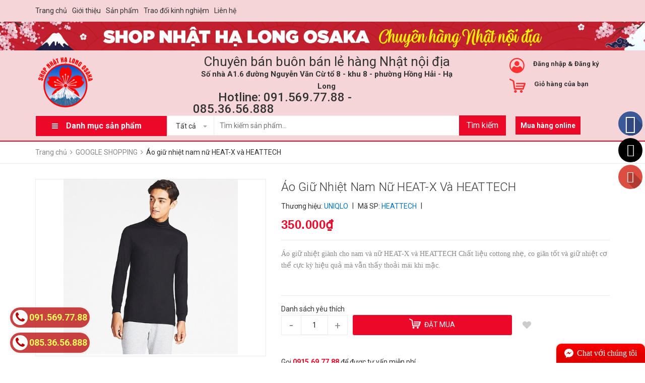

--- FILE ---
content_type: text/html; charset=utf-8
request_url: https://hangnhatnoidiahalong.com/ao-giu-nhiet-nam-nu-heat-x-va-heattech
body_size: 28196
content:
<!DOCTYPE html>
<html lang="vi">
	<head> 
 <meta name="google-site-verification" content="zlLDLVH-Zr2nF70ieLoWxmvglZYFQPcqEkU0v64iMtI" />
		<meta name="google-site-verification" content="9N5kI5Gck7nhB39ysDOZ4G1l8Y_X4dUgsMZwyMPIZEo" />
		<meta charset="UTF-8" />
		<meta name="viewport" content="width=device-width, initial-scale=1, maximum-scale=1">				
		<title>
			Áo giữ nhiệt nam nữ HEAT-X và HEATTECH  Hộ kinh doanh Shop Nhật Hạ Long Osaka			
		</title>
		<!-- ================= Page description ================== -->
		
		<meta name="description" content="Áo giữ nhiệt giành cho nam và nữ HEAT-X và HEATTECH Chất liệu cottong nhẹ, co giãn tốt và giữ nhiệt cơ thể rất hiệu quả, cho bạn cảm giác ấm áp dễ chịu. Nhà sản xuất: UNIQLO Nhật Bản HEAT-X Nhật Bản.">
		
		<!-- ================= Meta ================== -->
		<meta name="keywords" content="Áo giữ nhiệt nam nữ HEAT-X và HEATTECH, GOOGLE SHOPPING, Quần áo giữ nhiệt nữ, Quần áo giữ nhiệt nam, Thời trang, Sản phẩm nổi bật, Áo giữ nhiệt, Hộ kinh doanh Shop Nhật Hạ Long Osaka, hangnhatnoidiahalong.com"/>		
		<link rel="canonical" href="https://hangnhatnoidiahalong.com/ao-giu-nhiet-nam-nu-heat-x-va-heattech"/>
		<meta name='revisit-after' content='1 days' />
		<meta name="robots" content="noodp,index,follow" />
		<!-- ================= Favicon ================== -->
		
		<link rel="icon" href="//bizweb.dktcdn.net/100/344/652/themes/706676/assets/favicon.png?1761103856756" type="image/x-icon" />
		
		<!-- Facebook Open Graph meta tags -->
		

	<meta property="og:type" content="product">
	<meta property="og:title" content="Áo giữ nhiệt nam nữ HEAT-X và HEATTECH">
	
		<meta property="og:image" content="http://bizweb.dktcdn.net/thumb/grande/100/344/652/products/ao-giu-nhiet-heattech-turtleneck-t-co-cao.png?v=1572523819273">
		<meta property="og:image:secure_url" content="https://bizweb.dktcdn.net/thumb/grande/100/344/652/products/ao-giu-nhiet-heattech-turtleneck-t-co-cao.png?v=1572523819273">
	
		<meta property="og:image" content="http://bizweb.dktcdn.net/thumb/grande/100/344/652/products/28aea39e4878ae26f769.jpg?v=1572523831867">
		<meta property="og:image:secure_url" content="https://bizweb.dktcdn.net/thumb/grande/100/344/652/products/28aea39e4878ae26f769.jpg?v=1572523831867">
	
		<meta property="og:image" content="http://bizweb.dktcdn.net/thumb/grande/100/344/652/products/3aa52c9efa781c264569.jpg?v=1572523841163">
		<meta property="og:image:secure_url" content="https://bizweb.dktcdn.net/thumb/grande/100/344/652/products/3aa52c9efa781c264569.jpg?v=1572523841163">
	
	<meta property="og:price:amount" content="350.000">
	<meta property="og:price:currency" content="VND">

<meta property="og:description" content="Áo giữ nhiệt giành cho nam và nữ HEAT-X và HEATTECH Chất liệu cottong nhẹ, co giãn tốt và giữ nhiệt cơ thể rất hiệu quả, cho bạn cảm giác ấm áp dễ chịu. Nhà sản xuất: UNIQLO Nhật Bản HEAT-X Nhật Bản.">
<meta property="og:url" content="https://hangnhatnoidiahalong.com/ao-giu-nhiet-nam-nu-heat-x-va-heattech">
<meta property="og:site_name" content="Hộ kinh doanh Shop Nhật Hạ Long Osaka">



	

	<meta name="twitter:card" content="summary">
	
	

	
	<meta name="twitter:title" content="&#193;o giữ nhiệt nam nữ HEAT-X v&#224; HEATTECH">
	<meta name="twitter:description" content="">
	<meta name="twitter:image" content="https://bizweb.dktcdn.net/thumb/medium/100/344/652/products/ao-giu-nhiet-heattech-turtleneck-t-co-cao.png?v=1572523819273">
	<meta name="twitter:image:width" content="240">
	<meta name="twitter:image:height" content="240">
	

		<!-- Header JS -->
		<script src="//bizweb.dktcdn.net/100/344/652/themes/706676/assets/jquery-2.2.3.min.js?1761103856756" type="text/javascript"></script>

		<!-- Bizweb javascript customer -->
		
		<!-- ================= Google Fonts ================== -->
		
		
		
		<link href="//fonts.googleapis.com/css?family=Roboto:300,300i,400,400i,500,500i,700,700i" rel="stylesheet" type="text/css" media="all" />
		
		<link href="https://fonts.googleapis.com/css?family=Roboto:300,300i,400,400i,500,500i,700,700i&amp;subset=vietnamese" rel="stylesheet">

		<!-- Plugin CSS -->
		<link rel="stylesheet" href="https://maxcdn.bootstrapcdn.com/bootstrap/3.3.7/css/bootstrap.min.css">
		<link rel="stylesheet" href="//maxcdn.bootstrapcdn.com/font-awesome/4.5.0/css/font-awesome.min.css">
		<link href="//bizweb.dktcdn.net/100/344/652/themes/706676/assets/owl.carousel.min.css?1761103856756" rel="stylesheet" type="text/css" media="all" />
		<!-- Build Main CSS -->
		<link href="//bizweb.dktcdn.net/100/344/652/themes/706676/assets/base.scss.css?1761103856756" rel="stylesheet" type="text/css" media="all" />
		<link href="//bizweb.dktcdn.net/100/344/652/themes/706676/assets/style.scss.css?1761103856756" rel="stylesheet" type="text/css" media="all" />
		<link href="//bizweb.dktcdn.net/100/344/652/themes/706676/assets/module.scss.css?1761103856756" rel="stylesheet" type="text/css" media="all" />
		<link href="//bizweb.dktcdn.net/100/344/652/themes/706676/assets/responsive.scss.css?1761103856756" rel="stylesheet" type="text/css" media="all" />
		<link href="//bizweb.dktcdn.net/100/344/652/themes/706676/assets/fix.scss.css?1761103856756" rel="stylesheet" type="text/css" media="all" />
		<link href="//bizweb.dktcdn.net/100/344/652/themes/706676/assets/iwish.css?1761103856756" rel="stylesheet" type="text/css" media="all" />
		
	<script>
	  var iwish_template='product';
	  var iwish_cid=parseInt('0',10);	  
	</script>
	<script src="//bizweb.dktcdn.net/100/344/652/themes/706676/assets/iwishheader.js?1761103856756" type="text/javascript"></script>

		<!-- Bizweb conter for header -->
		<script>
	var Bizweb = Bizweb || {};
	Bizweb.store = 'shop-nhat-noi-dia.mysapo.net';
	Bizweb.id = 344652;
	Bizweb.theme = {"id":706676,"name":"Shopnhatnoidiahalong","role":"main"};
	Bizweb.template = 'product';
	if(!Bizweb.fbEventId)  Bizweb.fbEventId = 'xxxxxxxx-xxxx-4xxx-yxxx-xxxxxxxxxxxx'.replace(/[xy]/g, function (c) {
	var r = Math.random() * 16 | 0, v = c == 'x' ? r : (r & 0x3 | 0x8);
				return v.toString(16);
			});		
</script>
<script>
	(function () {
		function asyncLoad() {
			var urls = ["//productreviews.sapoapps.vn/assets/js/productreviews.min.js?store=shop-nhat-noi-dia.mysapo.net","https://productsrecommend.sapoapps.vn/assets/js/script.js?store=shop-nhat-noi-dia.mysapo.net","https://googleshopping.sapoapps.vn/conversion-tracker/global-tag/3496.js?store=shop-nhat-noi-dia.mysapo.net","https://googleshopping.sapoapps.vn/conversion-tracker/event-tag/3496.js?store=shop-nhat-noi-dia.mysapo.net","https://google-shopping.sapoapps.vn/conversion-tracker/global-tag/228.js?store=shop-nhat-noi-dia.mysapo.net","https://google-shopping.sapoapps.vn/conversion-tracker/event-tag/228.js?store=shop-nhat-noi-dia.mysapo.net","//static.zotabox.com/8/f/8f98f78fcbc883827d3815028e90acff/widgets.js?store=shop-nhat-noi-dia.mysapo.net","//static.zotabox.com/8/f/8f98f78fcbc883827d3815028e90acff/widgets.js?store=shop-nhat-noi-dia.mysapo.net","//static.zotabox.com/8/f/8f98f78fcbc883827d3815028e90acff/widgets.js?store=shop-nhat-noi-dia.mysapo.net","//static.zotabox.com/8/f/8f98f78fcbc883827d3815028e90acff/widgets.js?store=shop-nhat-noi-dia.mysapo.net","https://google-shopping-v2.sapoapps.vn/api/conversion-tracker/global-tag/2676?store=shop-nhat-noi-dia.mysapo.net","https://google-shopping-v2.sapoapps.vn/api/conversion-tracker/event-tag/2676?store=shop-nhat-noi-dia.mysapo.net"];
			for (var i = 0; i < urls.length; i++) {
				var s = document.createElement('script');
				s.type = 'text/javascript';
				s.async = true;
				s.src = urls[i];
				var x = document.getElementsByTagName('script')[0];
				x.parentNode.insertBefore(s, x);
			}
		};
		window.attachEvent ? window.attachEvent('onload', asyncLoad) : window.addEventListener('load', asyncLoad, false);
	})();
</script>


<script>
	window.BizwebAnalytics = window.BizwebAnalytics || {};
	window.BizwebAnalytics.meta = window.BizwebAnalytics.meta || {};
	window.BizwebAnalytics.meta.currency = 'VND';
	window.BizwebAnalytics.tracking_url = '/s';

	var meta = {};
	
	meta.product = {"id": 16178546, "vendor": "UNIQLO", "name": "Áo giữ nhiệt nam nữ HEAT-X và HEATTECH",
	"type": "Áo giữ nhiệt", "price": 350000 };
	
	
	for (var attr in meta) {
	window.BizwebAnalytics.meta[attr] = meta[attr];
	}
</script>

	
		<script src="/dist/js/stats.min.js?v=96f2ff2"></script>
	



<!-- Global site tag (gtag.js) - Google Analytics -->
<script async src="https://www.googletagmanager.com/gtag/js?id=UA-148738243-1"></script>
<script>
  window.dataLayer = window.dataLayer || [];
  function gtag(){dataLayer.push(arguments);}
  gtag('js', new Date());

  gtag('config', 'UA-148738243-1');
</script>
<script>

	window.enabled_enhanced_ecommerce = false;

</script>

<script>

	try {
		
				gtag('event', 'view_item', {
					event_category: 'engagement',
					event_label: "Áo giữ nhiệt nam nữ HEAT-X và HEATTECH"
				});
		
	} catch(e) { console.error('UA script error', e);}
	

</script>




<!--Facebook Pixel Code-->
<script>
	!function(f, b, e, v, n, t, s){
	if (f.fbq) return; n = f.fbq = function(){
	n.callMethod?
	n.callMethod.apply(n, arguments):n.queue.push(arguments)}; if (!f._fbq) f._fbq = n;
	n.push = n; n.loaded = !0; n.version = '2.0'; n.queue =[]; t = b.createElement(e); t.async = !0;
	t.src = v; s = b.getElementsByTagName(e)[0]; s.parentNode.insertBefore(t, s)}
	(window,
	document,'script','https://connect.facebook.net/en_US/fbevents.js');
	fbq('init', '1629584097147971', {} , {'agent': 'plsapo'}); // Insert your pixel ID here.
	fbq('track', 'PageView',{},{ eventID: Bizweb.fbEventId });
	
	fbq('track', 'ViewContent', {
	content_ids: [16178546],
	content_name: '"Áo giữ nhiệt nam nữ HEAT-X và HEATTECH"',
	content_type: 'product_group',
	value: '350000',
	currency: window.BizwebAnalytics.meta.currency
	}, { eventID: Bizweb.fbEventId });
	
</script>
<noscript>
	<img height='1' width='1' style='display:none' src='https://www.facebook.com/tr?id=1629584097147971&ev=PageView&noscript=1' />
</noscript>
<!--DO NOT MODIFY-->
<!--End Facebook Pixel Code-->



<script>
	var eventsListenerScript = document.createElement('script');
	eventsListenerScript.async = true;
	
	eventsListenerScript.src = "/dist/js/store_events_listener.min.js?v=8ee4227";
	
	document.getElementsByTagName('head')[0].appendChild(eventsListenerScript);
</script>


<!-- Google One Tap -->
<script type="text/javascript">
	(function () {
		var iframe;
		if(window.innerWidth <= 800){
			setTimeout(init, 10000);
		} else {
			document.addEventListener('DOMContentLoaded', init);
		}
		function init() {
			if (document.cookie.indexOf('one-click-social-login-google-one-tap-shown') >= 0) {
                return;
            }
			iframe = document.createElement('iframe');
			iframe.id = "iframe-google-one-tap";
			iframe.src = 'https://store.mysapo.net/account/GoogleOneTap';
			iframe.setAttribute('allowtransparency', 'true');
			iframe.setAttribute('allow', 'identity-credentials-get');
			iframe.frameBorder = 0;
			iframe.height = '385px';
			window.addEventListener('message', handlePostMessage, false);
			document.body.appendChild(iframe); 
		}
		function handlePostMessage(e) {
			var eventName = e.data[0];
			var data = e.data[1];
			switch (eventName) {
				case 'setHeight':
					iframe.height = data;
					break;
				case 'setTop':
					if ((window.innerWidth <= 800)) {
						iframe.style = "z-index: 9999999; position: fixed; bottom: 0px; right: 0px;";
						iframe.width = '100%';
					}
					else {
						iframe.style = "z-index: 9999999; position: fixed; top: 0px; right: 0px;";
						iframe.width = '391px';
					}
					break;
				case 'setRedirect':
					location.href = data.url + '&ReturnUrl=' + location.href;
					break;
				case 'markClosedOneTap':
					var date = new Date();
					date.setTime(date.getTime() + (1*24*60*60*1000));
					document.cookie = "one-click-social-login-google-one-tap-shown=1; expires=" + date.toUTCString() + "; path=/";
					break;
			}
		}
	}())
</script>
<!-- End Google One Tap -->





		<script>var ProductReviewsAppUtil=ProductReviewsAppUtil || {};</script>
		<!-- Google Tag Manager -->
		<script>(function(w,d,s,l,i){w[l]=w[l]||[];w[l].push({'gtm.start':
															  new Date().getTime(),event:'gtm.js'});var f=d.getElementsByTagName(s)[0],
	j=d.createElement(s),dl=l!='dataLayer'?'&l='+l:'';j.async=true;j.src=
		'https://www.googletagmanager.com/gtm.js?id='+i+dl;f.parentNode.insertBefore(j,f);
									})(window,document,'script','dataLayer','GTM-TH5SKL7');</script>
		<!-- End Google Tag Manager -->
		<script>
			var dataLayer = window.dataLayer || [];
			dataLayer.push({
				'google_tag_params':
				{
					'ecomm_prodid': '16178546',
					'ecomm_pagetype': 'product',
					'ecomm_totalvalue': '350000',
				}
			});
		</script>
	</head>
	<body>
		<!-- Google Tag Manager (noscript) -->
		<noscript><iframe src="https://www.googletagmanager.com/ns.html?id=GTM-TH5SKL7"
						  height="0" width="0" style="display:none;visibility:hidden"></iframe></noscript>
		<!-- End Google Tag Manager (noscript) -->
		<div class="header">	
	<div class="header-bar">
		<div class="container">
			<div class="row">
				<div class="col-sm-12 col-md-12 a-right">
					<ul class="list-inline">
						
						<li><a href="/">Trang chủ</a></li>
						
						<li><a href="/gioi-thieu">Giới thiệu</a></li>
						
						<li><a href="/collections/all">Sản phẩm</a></li>
						
						<li><a href="/tin-tuc">Trao đổi kinh nghiệm</a></li>
						
						<li><a href="/lien-he">Liên hệ</a></li>
						
					</ul>
				</div>
			</div>
		</div>
		<div class="fix-height-img ">
			<a href="javascript:;">
				<img src="//bizweb.dktcdn.net/100/344/652/themes/706676/assets/topbar.png?1761103856756" alt="Hộ kinh doanh Shop Nhật Hạ Long Osaka">
			</a>
		</div>

	</div>
	<header class="site-header ">
		<div class="container">

			<div class="site-header-inner">
				<div class="menu-bar hidden-md hidden-lg">
					<i class="fa fa-align-justify"></i>
				</div>
				<div class="header-left">
					<div class="logo">
						
						
						<a href="/" class="logo-wrapper ">					
							<img src="//bizweb.dktcdn.net/100/344/652/themes/706676/assets/logo.png?1761103856756" alt="logo ">					
						</a>
						
						
					</div>
				</div>
				<div class="header-left margin-left-50 hidden-xs hidden-sm">
					<div>
						<p class="text1"> Chuyên bán buôn bán lẻ hàng Nhật nội địa</p>


<p class="text2">Số nhà A1.6 đường Nguyễn Văn Cừ tổ 8 - khu 8 - phường Hồng Hải - Hạ Long</p>


<p class="text3"><a href="tel:091 569 77 88">Hotline: 091.569.77.88 - 085.36.56.888</a></p>
					</div>
				</div>
				<div class="header_search hidden-lg hidden-md">

					<form class="input-group search-bar" action="/search" method="get" role="search">					
						<input type="search" name="query" value="" placeholder="Tìm kiếm... " class="input-group-field st-default-search-input search-text" autocomplete="off">
						<span class="input-group-btn">
							<button class="btn icon-fallback-text">
								Tìm kiếm
							</button>
						</span>
					</form>
					<div class="header-tag hidden-sm hidden-xs">
						<b>Từ khóa phổ biến:</b> 
						
						
						<a href="/search?q="></a>
						
					</div>

				</div>
				<div class="header-right">
					<div class="header-acount hidden-sm hidden-xs">
						<a href="/account" class="icon-cart">
							<img src="//bizweb.dktcdn.net/100/344/652/themes/706676/assets/user-icon.png?1761103856756" alt="Hộ kinh doanh Shop Nhật Hạ Long Osaka" />

						</a>
						<div class="heading-cart text-xs-left">
							
							
							<p><a href="/account/login" data-toggle="modal" data-target="#dangnhap">Đăng nhập</a> & <a href="/account/register" data-toggle="modal" data-target="#dangky">Đăng ký</a></p>


							
							
						</div>


					</div>
					<div class="mini-cart text-xs-center">

						<div class="heading-cart header-acount text-xs-left margin-right-0">
							<a href="/cart" class="icon-cart">
								<img src="//bizweb.dktcdn.net/100/344/652/themes/706676/assets/cart-icon.png?1761103856756" alt="Hộ kinh doanh Shop Nhật Hạ Long Osaka" />
							</a>
							<div class="heading-cart text-xs-left">

								<p class=" hidden-xs hidden-sm "><a href="/cart">Giỏ hàng của bạn</a></p>
								<div class="heading-cart text-xs-left">


									<p class="hidden-lg hidden-md "><b>(<span class="cartCount">0</span>) Sản phẩm</b></p>

								</div>
							</div>

						</div>
						<div>
							<div style="" class="top-cart-content arrow_box hidden-lg-down">
								<ul id="cart-sidebar" class="mini-products-list count_li">
									<li class="list-item">
										<ul></ul>
									</li>
									<li class="action">
										<ul>
											<li class="li-fix-1">
												<div class="top-subtotal">
													Tổng tiền thanh toán: 
													<span class="price"></span>
												</div>
											</li>
											<li class="li-fix-2" style="">
												<div class="actions">

													<a href="/cart" class="view-cart">
														<span>Giỏ hàng</span>
													</a>
													<a href="/checkout" class="btn-checkout">
														<span>Thanh toán</span>
													</a>
												</div>
											</li>
										</ul>
									</li>
								</ul>

								<script>
									var count = $("ul.count_li > li.item").length;									
								</script>
							</div>
						</div>
					</div>

				</div>


			</div>

		</div>
		<div class="bot-header hidden-xs hidden-sm">
			<div class="container">
				<div class="bot-header-left f-left khodattenqua">
					<a href="javascript:;">Danh mục sản phẩm</a>
				</div>
				<div class="bot-header-center f-left">
					<div class="header_search one">
	<form class="input-group search-bar" action="/search" method="get" role="search">
		<div class="collection-selector">
			<div class="search_text">Tất cả</div>
			<div id="search_info" class="list_search" style="display: none;">
				  
				<div class="search_item" data-coll-id="4239631">ELIXIR</div>
				  
				<div class="search_item" data-coll-id="4239622">THƯƠNG HIỆU</div>
				  
				<div class="search_item" data-coll-id="4237532">Tắm - gội</div>
				  
				<div class="search_item" data-coll-id="3201998">Hộp nhựa bảo quản</div>
				  
				<div class="search_item" data-coll-id="3201995">Bát, đũa, cốc, chén</div>
				  
				<div class="search_item" data-coll-id="3201616">Dụng cụ nấu ăn</div>
				  
				<div class="search_item" data-coll-id="3201149">Trang điểm lông mày</div>
				  
				<div class="search_item" data-coll-id="3145687">Khử mùi ô tô</div>
				  
				<div class="search_item" data-coll-id="3145027">Mũ tắm, bông tắm</div>
				  
				<div class="search_item" data-coll-id="3145003">Khẩu trang</div>
				  
				<div class="search_item" data-coll-id="3145002">Đồ dùng hàng ngày</div>
				  
				<div class="search_item" data-coll-id="3142910">Dao cạo râu</div>
				  
				<div class="search_item" data-coll-id="3124086">Gia vị nấu ăn</div>
				  
				<div class="search_item" data-coll-id="3111396">Ủ - dưỡng tóc</div>
				  
				<div class="search_item" data-coll-id="3108299">Kem dưỡng mắt</div>
				  
				<div class="search_item" data-coll-id="3096428">Mặt nạ</div>
				  
				<div class="search_item" data-coll-id="3036054">Bánh kẹo</div>
				  
				<div class="search_item" data-coll-id="3033018">Dành cho trẻ em</div>
				  
				<div class="search_item" data-coll-id="3032820">Băng vệ sinh</div>
				  
				<div class="search_item" data-coll-id="3032748">Trang điểm mắt</div>
				  
				<div class="search_item" data-coll-id="3028847">Lăn vết côn trùng cắn</div>
				  
				<div class="search_item" data-coll-id="3028846">Xịt - diệt trùng</div>
				  
				<div class="search_item" data-coll-id="3028764">Dung dịch vệ sinh</div>
				  
				<div class="search_item" data-coll-id="3028307">Kem dưỡng tay</div>
				  
				<div class="search_item" data-coll-id="3028306">Phấn</div>
				  
				<div class="search_item" data-coll-id="3028262">Kem trị nẻ</div>
				  
				<div class="search_item" data-coll-id="3027994">Nước rửa mắt</div>
				  
				<div class="search_item" data-coll-id="3027993">Thuốc nhỏ mắt</div>
				  
				<div class="search_item" data-coll-id="3027992">Cảm cúm, giảm đau, hạ sốt</div>
				  
				<div class="search_item" data-coll-id="3027991">Chăm sóc hệ tiêu hóa</div>
				  
				<div class="search_item" data-coll-id="3027990">Tăng sức đề kháng</div>
				  
				<div class="search_item" data-coll-id="3027989">Phòng ngừa ung thư</div>
				  
				<div class="search_item" data-coll-id="3027988">Tảo - thực phẩm bổ sung</div>
				  
				<div class="search_item" data-coll-id="3027987">Bổ mắt</div>
				  
				<div class="search_item" data-coll-id="3027986">Phòng ngừa đột quỵ</div>
				  
				<div class="search_item" data-coll-id="3027985">Bổ xương khớp</div>
				  
				<div class="search_item" data-coll-id="3027984">Bổ máu</div>
				  
				<div class="search_item" data-coll-id="3027983">Bổ não</div>
				  
				<div class="search_item" data-coll-id="3027982">Giải rượu - Thải độc</div>
				  
				<div class="search_item" data-coll-id="3027981">Sức khỏe & Sinh lý</div>
				  
				<div class="search_item" data-coll-id="3027980">Bồi bổ - Chăm sóc sức khỏe</div>
				  
				<div class="search_item" data-coll-id="3027979">Giảm cân - Chăm sóc vóc dáng</div>
				  
				<div class="search_item" data-coll-id="3027975">Làm đẹp - Chăm sóc da</div>
				  
				<div class="search_item" data-coll-id="3027974">Dành cho nữ giới</div>
				  
				<div class="search_item" data-coll-id="3027973">Phụ kiện khác</div>
				  
				<div class="search_item" data-coll-id="3027972">Dành cho nam giới</div>
				  
				<div class="search_item" data-coll-id="3027967">Dành cho trẻ em</div>
				  
				<div class="search_item" data-coll-id="3027964">Phụ kiện</div>
				  
				<div class="search_item" data-coll-id="3027957">Tủ chậu - gương</div>
				  
				<div class="search_item" data-coll-id="3027943">Vòi chậu bếp</div>
				
				<div class="liner_search"></div>
				<div class="search_item active" data-coll-id="0">Tất cả</div>
			</div>
		</div>
		<input type="search" name="query" value="" placeholder="Tìm kiếm sản phẩm... " class="input-group-field st-default-search-input search-text" autocomplete="off">
		<span class="input-group-btn">
			<button class="btn icon-fallback-text">
				Tìm kiếm
			</button>
		</span>

	</form>
	<div class="header-tag hidden-sm hidden-xs">
		<b>Từ khóa phổ biến:</b> 
		
		
		<a href="/search?q="></a>
		
	</div>
	<p class="text-online hidden-sm hidden-xs">
		<a href="javascript:;">Mua hàng online</a>
	</p>
</div> 


				</div>

			</div>

		</div>

	</header>

</div>

<div class="catogory-other-page khodattenqua">
	<div class="section section-category">
		<div class="cate-overlay"></div>
		<div class="container">
			<div class="row row-noGutter">
				<div class="col-lg-3 col-260">
					<div class="cate-sidebar">
						<nav>
	<div class="hidden-md  hidden-lg">
		<h2 class="mobile-title">
			Danh mục sản phẩm
		</h2>
	</div>		
	<ul id="nav" class="site-nav vertical-nav">
		
		
		

		
		
		
		
		
		<li class="lev-1 nav-item  clearfix has-mega mega-menu">
	<div class="icon">
		<img src="//bizweb.dktcdn.net/100/344/652/themes/706676/assets/cate1_icon.png?1761103856756" alt="NHÀ CỬA - ĐỜI SỐNG">
		<img src="//bizweb.dktcdn.net/100/344/652/themes/706676/assets/cate1_w_icon.png?1761103856756" alt=" NHÀ CỬA - ĐỜI SỐNG">
	</div>
	<a href="/nha-cua-doi-song">
		<span> NHÀ CỬA - ĐỜI SỐNG </span>
		<p></p>
		
		 <i class="fa fa-angle-right"></i>
		
		
	</a>  
	
	<ul class="dropdown-menu mega-menu-content clearfix ">
		
		<li class="col-sm-12">
			<ul>
				
				
				<li class="col-sm-3">
					<ul class="mega-item">
						<li class="h3">
							<a href="/do-dung-nha-bep">
								<span> Dụng cụ nhà bếp</span>
								 <i class="fa fa-angle-right hidden-lg hidden-md"></i>
							</a>
						</li>
						

						<li class="lev-2 nav-item">
							<a class="nav-link" href="/am-phich-binh-nuoc">Ấm phích, bình nước</a>
						</li>

						

						<li class="lev-2 nav-item">
							<a class="nav-link" href="/dung-cu-nau-an">Dụng cụ nấu ăn</a>
						</li>

						

						<li class="lev-2 nav-item">
							<a class="nav-link" href="/bat-dua-coc-chen">Bát, đũa, cốc, chén</a>
						</li>

						

						<li class="lev-2 nav-item">
							<a class="nav-link" href="/dao-keo-thot">Dao, kéo, thớt</a>
						</li>

						

						<li class="lev-2 nav-item">
							<a class="nav-link" href="/noi-chao">Nồi, chảo</a>
						</li>

						

						<li class="lev-2 nav-item">
							<a class="nav-link" href="/noi-ap-suat">Nồi áp suất</a>
						</li>

						

						<li class="lev-2 nav-item">
							<a class="nav-link" href="/binh-giu-nhiet">Bình giữ nhiệt</a>
						</li>

						

						<li class="lev-2 nav-item">
							<a class="nav-link" href="/phu-kien-khac">Phụ kiện khác</a>
						</li>

						

						<li class="lev-2 nav-item">
							<a class="nav-link" href="/hop-nhua-bao-quan">Hộp nhựa bảo quản</a>
						</li>

						
					</ul>
				</li>
				

				
				
				<li class="col-sm-3">
					<ul class="mega-item">
						<li class="h3">
							<a href="/xa-phong-chat-tay-rua">
								<span> Xà phòng, chất tẩy rửa</span>
								 <i class="fa fa-angle-right hidden-lg hidden-md"></i>
							</a>
						</li>
						

						<li class="lev-2 nav-item">
							<a class="nav-link" href="/xa-phong-tam">Xà phòng</a>
						</li>

						

						<li class="lev-2 nav-item">
							<a class="nav-link" href="/chat-tay-rua">Chất tẩy rửa - vệ sinh</a>
						</li>

						

						<li class="lev-2 nav-item">
							<a class="nav-link" href="/nuoc-rua-bat">Nước rửa bát</a>
						</li>

						

						<li class="lev-2 nav-item">
							<a class="nav-link" href="/nuoc-rua-tay">Nước rửa tay</a>
						</li>

						

						<li class="lev-2 nav-item">
							<a class="nav-link" href="/xa-phong-giat">Xà phòng giặt</a>
						</li>

						
					</ul>
				</li>
				

				
				
				<li class="col-sm-3">
					<ul class="mega-item">
						<li class="h3">
							<a href="/thuoc-chong-muoi">
								<span> Diệt côn trùng</span>
								 <i class="fa fa-angle-right hidden-lg hidden-md"></i>
							</a>
						</li>
						

						<li class="lev-2 nav-item">
							<a class="nav-link" href="/xit-diet-trung">Xịt - diệt trùng</a>
						</li>

						

						<li class="lev-2 nav-item">
							<a class="nav-link" href="/lan-vet-con-trung-can">Lăn vết côn trùng cắn</a>
						</li>

						
					</ul>
				</li>
				

				
				
				<li class="col-sm-3">
					<ul class="mega-item">
						<li class="h3">
							<a href="/khu-mui">
								<span> Khử mùi</span>
								 <i class="fa fa-angle-right hidden-lg hidden-md"></i>
							</a>
						</li>
						

						<li class="lev-2 nav-item">
							<a class="nav-link" href="/khu-mui-phong">Khử mùi phòng</a>
						</li>

						

						<li class="lev-2 nav-item">
							<a class="nav-link" href="/khu-mui-o-to-1">Khử mùi ô tô</a>
						</li>

						
					</ul>
				</li>
				

				
				
				<li class="col-sm-3">
					<ul class="mega-item">
						<li class="h3">
							<a href="/thiet-bi-phong-bep">
								<span> Thiết bị phòng bếp</span>
								 <i class="fa fa-angle-right hidden-lg hidden-md"></i>
							</a>
						</li>
						

						<li class="lev-2 nav-item">
							<a class="nav-link" href="/bep-tu">Bếp từ</a>
						</li>

						

						<li class="lev-2 nav-item">
							<a class="nav-link" href="/hut-mui">Máy hút mùi</a>
						</li>

						

						<li class="lev-2 nav-item">
							<a class="nav-link" href="/may-rua-bat">Máy rửa bát</a>
						</li>

						

						<li class="lev-2 nav-item">
							<a class="nav-link" href="/may-say-bat">Máy sấy bát</a>
						</li>

						

						<li class="lev-2 nav-item">
							<a class="nav-link" href="/may-ep-hoa-qua">Máy ép hoa quả</a>
						</li>

						

						<li class="lev-2 nav-item">
							<a class="nav-link" href="/noi-chien-khong-dau">Nồi chiên không dầu</a>
						</li>

						

						<li class="lev-2 nav-item">
							<a class="nav-link" href="/noi-com-dien">Nồi cơm điện</a>
						</li>

						

						<li class="lev-2 nav-item">
							<a class="nav-link" href="/am-sieu-toc">Ấm siêu tốc</a>
						</li>

						
					</ul>
				</li>
				

				
				
				<li class="col-sm-3">
					<ul class="mega-item">
						<li class="h3">
							<a href="/thiet-bi-dien-dan-dung">
								<span> Thiết bị điện dân dụng</span>
								 <i class="fa fa-angle-right hidden-lg hidden-md"></i>
							</a>
						</li>
						

						<li class="lev-2 nav-item">
							<a class="nav-link" href="/ban-la">Bàn là - Máy sấy</a>
						</li>

						

						<li class="lev-2 nav-item">
							<a class="nav-link" href="/quat-dien">Quạt điện</a>
						</li>

						

						<li class="lev-2 nav-item">
							<a class="nav-link" href="/may-giat">Máy giặt - Tủ giặt</a>
						</li>

						

						<li class="lev-2 nav-item">
							<a class="nav-link" href="/may-loc-khong-khi">Máy lọc không khí</a>
						</li>

						

						<li class="lev-2 nav-item">
							<a class="nav-link" href="/may-hut-am">Máy hút ẩm</a>
						</li>

						

						<li class="lev-2 nav-item">
							<a class="nav-link" href="/may-lanh">Máy lạnh - Điều hòa</a>
						</li>

						

						<li class="lev-2 nav-item">
							<a class="nav-link" href="/tu-lanh">Tủ lạnh</a>
						</li>

						

						<li class="lev-2 nav-item">
							<a class="nav-link" href="/tu-cap-dong">Tủ cấp đông</a>
						</li>

						
					</ul>
				</li>
				

				
				
				<li class="col-sm-3">
					<ul class="mega-item">
						<li class="h3">
							<a href="/thiet-bi-phong-tam">
								<span> Thiết bị phòng tắm</span>
								 <i class="fa fa-angle-right hidden-lg hidden-md"></i>
							</a>
						</li>
						

						<li class="lev-2 nav-item">
							<a class="nav-link" href="/may-say-suoi-thong-gio">Máy sấy, sưởi, thông gió</a>
						</li>

						

						<li class="lev-2 nav-item">
							<a class="nav-link" href="/bo-bet-bo-tieu">Bộ bệt - bộ tiểu</a>
						</li>

						

						<li class="lev-2 nav-item">
							<a class="nav-link" href="/bo-sen-tam">Bộ sen tắm</a>
						</li>

						

						<li class="lev-2 nav-item">
							<a class="nav-link" href="/voi-chau-rua-mat">Vòi chậu rửa mặt</a>
						</li>

						

						<li class="lev-2 nav-item">
							<a class="nav-link" href="/tu-chau-tu-guong">Tủ chậu - Gương</a>
						</li>

						
					</ul>
				</li>
				

				
				
				<li class="col-sm-3">
					<ul class="mega-item">
						<li class="h3">
							<a href="/do-dung-hang-ngay">
								<span> Đồ dùng hàng ngày</span>
								 <i class="fa fa-angle-right hidden-lg hidden-md"></i>
							</a>
						</li>
						

						<li class="lev-2 nav-item">
							<a class="nav-link" href="/dao-cao-rau">Dao cạo râu</a>
						</li>

						

						<li class="lev-2 nav-item">
							<a class="nav-link" href="/khau-trang">Khẩu trang</a>
						</li>

						

						<li class="lev-2 nav-item">
							<a class="nav-link" href="/mu-tam-bong-tam">Mũ tắm, bông tắm</a>
						</li>

						
					</ul>
				</li>
				

				

			</ul>
		</li>
		
		




	</ul>
	
</li>
		
		

		
		
		
		
		
		<li class="lev-1 nav-item  clearfix has-mega mega-menu">
	<div class="icon">
		<img src="//bizweb.dktcdn.net/100/344/652/themes/706676/assets/cate2_icon.png?1761103856756" alt="ĐIỆN MÁY">
		<img src="//bizweb.dktcdn.net/100/344/652/themes/706676/assets/cate2_w_icon.png?1761103856756" alt=" ĐIỆN MÁY">
	</div>
	<a href="/dien-may">
		<span> ĐIỆN MÁY 
		<i class="label "></i>
		</span>
		<p></p>
		
		 <i class="fa fa-angle-right"></i>
		
		
	</a>  
	
	<ul class="dropdown-menu mega-menu-content clearfix ">
		
		<li class="col-sm-12">
			<ul>
				
				
				<li class="col-sm-3">
					<ul class="mega-item">
						<li class="h3">
							<a href="/thiet-bi-phong-bep">
								<span> Thiết bị phòng bếp</span>
								 <i class="fa fa-angle-right hidden-lg hidden-md"></i>
							</a>
						</li>
						

						<li class="lev-2 nav-item">
							<a class="nav-link" href="/bep-tu">Bếp từ</a>
						</li>

						

						<li class="lev-2 nav-item">
							<a class="nav-link" href="/hut-mui">Máy hút mùi</a>
						</li>

						

						<li class="lev-2 nav-item">
							<a class="nav-link" href="/may-rua-bat">Máy rửa bát</a>
						</li>

						

						<li class="lev-2 nav-item">
							<a class="nav-link" href="/may-say-bat">Máy sấy bát</a>
						</li>

						

						<li class="lev-2 nav-item">
							<a class="nav-link" href="/may-ep-hoa-qua">Máy ép hoa quả</a>
						</li>

						

						<li class="lev-2 nav-item">
							<a class="nav-link" href="/noi-chien-khong-dau">Nồi chiên không dầu</a>
						</li>

						

						<li class="lev-2 nav-item">
							<a class="nav-link" href="/noi-com-dien">Nồi cơm điện</a>
						</li>

						

						<li class="lev-2 nav-item">
							<a class="nav-link" href="/am-sieu-toc">Ấm siêu tốc</a>
						</li>

						
					</ul>
				</li>
				

				
				
				<li class="col-sm-3">
					<ul class="mega-item">
						<li class="h3">
							<a href="/thiet-bi-dien-dan-dung">
								<span> Thiết bị điện dân dụng</span>
								 <i class="fa fa-angle-right hidden-lg hidden-md"></i>
							</a>
						</li>
						

						<li class="lev-2 nav-item">
							<a class="nav-link" href="/ban-la">Bàn là - Máy sấy</a>
						</li>

						

						<li class="lev-2 nav-item">
							<a class="nav-link" href="/quat-dien">Quạt điện</a>
						</li>

						

						<li class="lev-2 nav-item">
							<a class="nav-link" href="/may-giat">Máy giặt - Tủ giặt</a>
						</li>

						

						<li class="lev-2 nav-item">
							<a class="nav-link" href="/may-loc-khong-khi">Máy lọc không khí</a>
						</li>

						

						<li class="lev-2 nav-item">
							<a class="nav-link" href="/may-hut-am">Máy hút ẩm</a>
						</li>

						

						<li class="lev-2 nav-item">
							<a class="nav-link" href="/may-lanh">Máy lạnh - Điều hòa</a>
						</li>

						

						<li class="lev-2 nav-item">
							<a class="nav-link" href="/tu-lanh">Tủ lạnh</a>
						</li>

						

						<li class="lev-2 nav-item">
							<a class="nav-link" href="/tu-cap-dong">Tủ cấp đông</a>
						</li>

						
					</ul>
				</li>
				

				

			</ul>
		</li>
		
		




	</ul>
	
</li>
		
		

		
		
		
		
		
		<li class="lev-1 nav-item  clearfix has-mega mega-menu">
	<div class="icon">
		<img src="//bizweb.dktcdn.net/100/344/652/themes/706676/assets/cate3_icon.png?1761103856756" alt="THIẾT BỊ VỆ SINH">
		<img src="//bizweb.dktcdn.net/100/344/652/themes/706676/assets/cate3_w_icon.png?1761103856756" alt=" THIẾT BỊ VỆ SINH">
	</div>
	<a href="/thiet-bi-ve-sinh">
		<span> THIẾT BỊ VỆ SINH </span>
		<p></p>
		
		 <i class="fa fa-angle-right"></i>
		
		
	</a>  
	
	<ul class="dropdown-menu mega-menu-content clearfix ">
		
		<li class="col-sm-12">
			<ul>
				
				
				<li class="col-sm-3">
					<ul class="mega-item">
						<li class="h3">
							<a href="/toto">
								<span> TOTO</span>
								 <i class="fa fa-angle-right hidden-lg hidden-md"></i>
							</a>
						</li>
						

						<li class="lev-2 nav-item">
							<a class="nav-link" href="/bo-bet-bo-tieu">Bộ bệt - bộ tiểu</a>
						</li>

						

						<li class="lev-2 nav-item">
							<a class="nav-link" href="/bo-sen-tam">Bộ sen tắm</a>
						</li>

						

						<li class="lev-2 nav-item">
							<a class="nav-link" href="/voi-chau-rua-mat">Vòi chậu rửa mặt</a>
						</li>

						

						<li class="lev-2 nav-item">
							<a class="nav-link" href="/voi-chau-rua-bat">Vòi chậu rửa bát</a>
						</li>

						

						<li class="lev-2 nav-item">
							<a class="nav-link" href="/tu-chau-tu-guong">Tủ chậu - gương</a>
						</li>

						

						<li class="lev-2 nav-item">
							<a class="nav-link" href="/phu-kien">Phụ kiện</a>
						</li>

						
					</ul>
				</li>
				

				
				
				<li class="col-sm-3">
					<ul class="mega-item">
						<li class="h3">
							<a href="/max-japan">
								<span> MAX JAPAN</span>
							</a>
						</li>						
					</ul>
				</li>
				

				

			</ul>
		</li>
		
		




	</ul>
	
</li>
		
		

		
		
		
		
		
		<li class="lev-1 nav-item  clearfix has-mega mega-menu">
	<div class="icon">
		<img src="//bizweb.dktcdn.net/100/344/652/themes/706676/assets/cate4_icon.png?1761103856756" alt="THỰC PHẨM CHỨC NĂNG">
		<img src="//bizweb.dktcdn.net/100/344/652/themes/706676/assets/cate4_w_icon.png?1761103856756" alt=" THỰC PHẨM CHỨC NĂNG">
	</div>
	<a href="/thuc-pham-chuc-nang">
		<span> THỰC PHẨM CHỨC NĂNG </span>
		<p></p>
		
		 <i class="fa fa-angle-right"></i>
		
		
	</a>  
	
	<ul class="dropdown-menu mega-menu-content clearfix ">
		
		<li class="col-sm-12">
			<ul>
				
				
				<li class="col-sm-3">
					<ul class="mega-item">
						<li class="h3">
							<a href="/thuoc">
								<span> Thuốc</span>
								 <i class="fa fa-angle-right hidden-lg hidden-md"></i>
							</a>
						</li>
						

						<li class="lev-2 nav-item">
							<a class="nav-link" href="/cham-soc-he-tieu-hoa">Chăm sóc hệ tiêu hóa</a>
						</li>

						

						<li class="lev-2 nav-item">
							<a class="nav-link" href="/cam-cum-giam-dau-ha-sot">Cảm cúm, giảm đau, hạ sốt</a>
						</li>

						
					</ul>
				</li>
				

				
				
				<li class="col-sm-3">
					<ul class="mega-item">
						<li class="h3">
							<a href="/cham-soc-suc-khoe-lam-dep">
								<span> Chăm sóc sức khỏe</span>
								 <i class="fa fa-angle-right hidden-lg hidden-md"></i>
							</a>
						</li>
						

						<li class="lev-2 nav-item">
							<a class="nav-link" href="/bo-mau">Bổ máu</a>
						</li>

						

						<li class="lev-2 nav-item">
							<a class="nav-link" href="/bo-mat">Bổ mắt</a>
						</li>

						

						<li class="lev-2 nav-item">
							<a class="nav-link" href="/bo-nao">Bổ não</a>
						</li>

						

						<li class="lev-2 nav-item">
							<a class="nav-link" href="/bo-xuong-khop">Bổ xương khớp</a>
						</li>

						

						<li class="lev-2 nav-item">
							<a class="nav-link" href="/phong-ngua-dot-quy">Phòng ngừa đột quỵ</a>
						</li>

						

						<li class="lev-2 nav-item">
							<a class="nav-link" href="/phong-ngua-ung-thu">Phòng ngừa ung thư</a>
						</li>

						

						<li class="lev-2 nav-item">
							<a class="nav-link" href="/tao-thuc-pham-bo-sung">Tảo - thực phẩm bổ sung</a>
						</li>

						

						<li class="lev-2 nav-item">
							<a class="nav-link" href="/tang-suc-de-khang">Tăng sức đề kháng</a>
						</li>

						
					</ul>
				</li>
				

				
				
				<li class="col-sm-3">
					<ul class="mega-item">
						<li class="h3">
							<a href="/thuoc-bo">
								<span> Vitamin - Thuốc bổ</span>
								 <i class="fa fa-angle-right hidden-lg hidden-md"></i>
							</a>
						</li>
						

						<li class="lev-2 nav-item">
							<a class="nav-link" href="/dhc">DHC</a>
						</li>

						

						<li class="lev-2 nav-item">
							<a class="nav-link" href="/kobayashi">KOBAYASHI</a>
						</li>

						

						<li class="lev-2 nav-item">
							<a class="nav-link" href="/noguchi">NOGUCHI</a>
						</li>

						

						<li class="lev-2 nav-item">
							<a class="nav-link" href="/orihiro">ORIHIRO</a>
						</li>

						
					</ul>
				</li>
				

				
				
				<li class="col-sm-3">
					<ul class="mega-item">
						<li class="h3">
							<a href="/danh-cho-tre-em">
								<span> Dành cho trẻ em</span>
							</a>
						</li>						
					</ul>
				</li>
				

				
				
				<li class="col-sm-3">
					<ul class="mega-item">
						<li class="h3">
							<a href="/danh-cho-nam-gioi">
								<span> Dành cho nam giới</span>
								 <i class="fa fa-angle-right hidden-lg hidden-md"></i>
							</a>
						</li>
						

						<li class="lev-2 nav-item">
							<a class="nav-link" href="/suc-khoe-sinh-ly">Sức khỏe - Sinh lý</a>
						</li>

						

						<li class="lev-2 nav-item">
							<a class="nav-link" href="/giai-ruou-thai-doc-gan">Giải rượu - Thải độc</a>
						</li>

						
					</ul>
				</li>
				

				
				
				<li class="col-sm-3">
					<ul class="mega-item">
						<li class="h3">
							<a href="/danh-cho-nu-gioi">
								<span> Dành cho nữ giới</span>
								 <i class="fa fa-angle-right hidden-lg hidden-md"></i>
							</a>
						</li>
						

						<li class="lev-2 nav-item">
							<a class="nav-link" href="/lam-dep-cham-soc-da">Làm đẹp - Chăm sóc da</a>
						</li>

						

						<li class="lev-2 nav-item">
							<a class="nav-link" href="/giam-can-cham-soc-voc-dang">Giảm cân - Chăm sóc vóc dáng</a>
						</li>

						

						<li class="lev-2 nav-item">
							<a class="nav-link" href="/boi-bo-cham-soc-suc-khoe">Bồi bổ - Chăm sóc sức khỏe</a>
						</li>

						
					</ul>
				</li>
				

				

			</ul>
		</li>
		
		




	</ul>
	
</li>
		
		

		
		
		
		
		
		<li class="lev-1 nav-item  clearfix has-mega mega-menu">
	<div class="icon">
		<img src="//bizweb.dktcdn.net/100/344/652/themes/706676/assets/cate5_icon.png?1761103856756" alt="MỸ PHẨM - HÓA MỸ PHẨM">
		<img src="//bizweb.dktcdn.net/100/344/652/themes/706676/assets/cate5_w_icon.png?1761103856756" alt=" MỸ PHẨM - HÓA MỸ PHẨM">
	</div>
	<a href="/my-pham">
		<span> MỸ PHẨM - HÓA MỸ PHẨM 
		<i class="label "></i>
		</span>
		<p></p>
		
		 <i class="fa fa-angle-right"></i>
		
		
	</a>  
	
	<ul class="dropdown-menu mega-menu-content clearfix ">
		
		<li class="col-sm-12">
			<ul>
				
				
				<li class="col-sm-3">
					<ul class="mega-item">
						<li class="h3">
							<a href="/elixir">
								<span> THƯƠNG HIỆU</span>
								 <i class="fa fa-angle-right hidden-lg hidden-md"></i>
							</a>
						</li>
						

						<li class="lev-2 nav-item">
							<a class="nav-link" href="/elixir-2">ELIXIR</a>
						</li>

						
					</ul>
				</li>
				

				
				
				<li class="col-sm-3">
					<ul class="mega-item">
						<li class="h3">
							<a href="/cham-soc-da">
								<span> Chăm sóc da</span>
								 <i class="fa fa-angle-right hidden-lg hidden-md"></i>
							</a>
						</li>
						

						<li class="lev-2 nav-item">
							<a class="nav-link" href="/dau-tay-trang">Tẩy trang</a>
						</li>

						

						<li class="lev-2 nav-item">
							<a class="nav-link" href="/sua-rua-mat">Sữa rửa mặt</a>
						</li>

						

						<li class="lev-2 nav-item">
							<a class="nav-link" href="/tay-da-chet">Tẩy da chết</a>
						</li>

						

						<li class="lev-2 nav-item">
							<a class="nav-link" href="/nuoc-hoa-hong">Nước hoa hồng</a>
						</li>

						

						<li class="lev-2 nav-item">
							<a class="nav-link" href="/kem-duong-da">Kem dưỡng da</a>
						</li>

						

						<li class="lev-2 nav-item">
							<a class="nav-link" href="/kem-chong-nang">Kem chống nắng</a>
						</li>

						

						<li class="lev-2 nav-item">
							<a class="nav-link" href="/xit-khoang">Xịt khoáng</a>
						</li>

						

						<li class="lev-2 nav-item">
							<a class="nav-link" href="/kem-tri-mun-seo">Kem trị mụn/sẹo</a>
						</li>

						

						<li class="lev-2 nav-item">
							<a class="nav-link" href="/duong-moi">Dưỡng môi</a>
						</li>

						

						<li class="lev-2 nav-item">
							<a class="nav-link" href="/kem-tri-ne">Kem trị nẻ</a>
						</li>

						

						<li class="lev-2 nav-item">
							<a class="nav-link" href="/kem-duong-tay">Kem dưỡng tay</a>
						</li>

						

						<li class="lev-2 nav-item">
							<a class="nav-link" href="/mat-na">Mặt nạ</a>
						</li>

						
					</ul>
				</li>
				

				
				
				<li class="col-sm-3">
					<ul class="mega-item">
						<li class="h3">
							<a href="/cham-soc-co-the">
								<span> Chăm sóc cơ thể</span>
								 <i class="fa fa-angle-right hidden-lg hidden-md"></i>
							</a>
						</li>
						

						<li class="lev-2 nav-item">
							<a class="nav-link" href="/sua-tam">Sữa tắm</a>
						</li>

						

						<li class="lev-2 nav-item">
							<a class="nav-link" href="/xa-phong-tam">Xà phòng tắm</a>
						</li>

						

						<li class="lev-2 nav-item">
							<a class="nav-link" href="/nuoc-rua-tay">Nước rửa tay</a>
						</li>

						

						<li class="lev-2 nav-item">
							<a class="nav-link" href="/lan-khu-mui-1">Lăn khử mùi</a>
						</li>

						

						<li class="lev-2 nav-item">
							<a class="nav-link" href="/dung-dich-ve-sinh">Dung dịch vệ sinh</a>
						</li>

						

						<li class="lev-2 nav-item">
							<a class="nav-link" href="/bang-ve-sinh">Băng vệ sinh</a>
						</li>

						
					</ul>
				</li>
				

				
				
				<li class="col-sm-3">
					<ul class="mega-item">
						<li class="h3">
							<a href="/dau-goi">
								<span> Chăm sóc tóc</span>
								 <i class="fa fa-angle-right hidden-lg hidden-md"></i>
							</a>
						</li>
						

						<li class="lev-2 nav-item">
							<a class="nav-link" href="/thuoc-nhuom-toc">Thuốc nhuộm tóc</a>
						</li>

						

						<li class="lev-2 nav-item">
							<a class="nav-link" href="/dau-goi">Dầu gội - xả</a>
						</li>

						

						<li class="lev-2 nav-item">
							<a class="nav-link" href="/u-duong-toc">Ủ - dưỡng tóc</a>
						</li>

						
					</ul>
				</li>
				

				
				
				<li class="col-sm-3">
					<ul class="mega-item">
						<li class="h3">
							<a href="/cham-soc-rang-mieng">
								<span> Chăm sóc răng miệng</span>
								 <i class="fa fa-angle-right hidden-lg hidden-md"></i>
							</a>
						</li>
						

						<li class="lev-2 nav-item">
							<a class="nav-link" href="/ban-chai-danh-rang">Bàn chải đánh răng</a>
						</li>

						

						<li class="lev-2 nav-item">
							<a class="nav-link" href="/nuoc-suc-mieng">Nước súc miệng</a>
						</li>

						

						<li class="lev-2 nav-item">
							<a class="nav-link" href="/kem-danh-rang">Kem đánh răng</a>
						</li>

						

						<li class="lev-2 nav-item">
							<a class="nav-link" href="/tam-chi-nha-khoa">Tăm chỉ nha khoa</a>
						</li>

						
					</ul>
				</li>
				

				
				
				<li class="col-sm-3">
					<ul class="mega-item">
						<li class="h3">
							<a href="/thuoc-nho-mat">
								<span> Chăm sóc mắt</span>
								 <i class="fa fa-angle-right hidden-lg hidden-md"></i>
							</a>
						</li>
						

						<li class="lev-2 nav-item">
							<a class="nav-link" href="/thuoc-nho-mat-1">Thuốc nhỏ mắt</a>
						</li>

						

						<li class="lev-2 nav-item">
							<a class="nav-link" href="/nuoc-rua-mat">Nước rửa mắt</a>
						</li>

						

						<li class="lev-2 nav-item">
							<a class="nav-link" href="/kem-duong-mat">Kem dưỡng mắt</a>
						</li>

						
					</ul>
				</li>
				

				
				
				<li class="col-sm-3">
					<ul class="mega-item">
						<li class="h3">
							<a href="/trang-diem">
								<span> Trang điểm</span>
								 <i class="fa fa-angle-right hidden-lg hidden-md"></i>
							</a>
						</li>
						

						<li class="lev-2 nav-item">
							<a class="nav-link" href="/son-moi">Son môi</a>
						</li>

						

						<li class="lev-2 nav-item">
							<a class="nav-link" href="/kem-nen">Kem nền</a>
						</li>

						

						<li class="lev-2 nav-item">
							<a class="nav-link" href="/phan">Phấn</a>
						</li>

						

						<li class="lev-2 nav-item">
							<a class="nav-link" href="/trang-diem-mat">Trang điểm mắt</a>
						</li>

						

						<li class="lev-2 nav-item">
							<a class="nav-link" href="/trang-diem-long-may">Trang điểm lông mày</a>
						</li>

						
					</ul>
				</li>
				

				
				
				<li class="col-sm-3">
					<ul class="mega-item">
						<li class="h3">
							<a href="/danh-cho-tre-em-1">
								<span> Dành cho trẻ em</span>
							</a>
						</li>						
					</ul>
				</li>
				

				

			</ul>
		</li>
		
		




	</ul>
	
</li>
		
		

		
		
		
		
		
		<li class="lev-1 nav-item  clearfix has-mega mega-menu">
	<div class="icon">
		<img src="//bizweb.dktcdn.net/100/344/652/themes/706676/assets/cate6_icon.png?1761103856756" alt="THỰC PHẨM">
		<img src="//bizweb.dktcdn.net/100/344/652/themes/706676/assets/cate6_w_icon.png?1761103856756" alt=" THỰC PHẨM">
	</div>
	<a href="/thuc-pham">
		<span> THỰC PHẨM 
		<i class="label "></i>
		</span>
		<p></p>
		
		 <i class="fa fa-angle-right"></i>
		
		
	</a>  
	
	<ul class="dropdown-menu mega-menu-content clearfix ">
		
		<li class="col-sm-12">
			<ul>
				
				
				<li class="col-sm-3">
					<ul class="mega-item">
						<li class="h3">
							<a href="/sua">
								<span> Sữa</span>
							</a>
						</li>						
					</ul>
				</li>
				

				
				
				<li class="col-sm-3">
					<ul class="mega-item">
						<li class="h3">
							<a href="/gia-vi-rac-com">
								<span> Gia vị rắc cơm</span>
							</a>
						</li>						
					</ul>
				</li>
				

				
				
				<li class="col-sm-3">
					<ul class="mega-item">
						<li class="h3">
							<a href="/keo-cao-su-1">
								<span> Kẹo cao su</span>
							</a>
						</li>						
					</ul>
				</li>
				

				
				
				<li class="col-sm-3">
					<ul class="mega-item">
						<li class="h3">
							<a href="/banh-keo">
								<span> Bánh kẹo</span>
							</a>
						</li>						
					</ul>
				</li>
				

				
				
				<li class="col-sm-3">
					<ul class="mega-item">
						<li class="h3">
							<a href="/gia-vi-nau-an">
								<span> Gia vị nấu ăn</span>
							</a>
						</li>						
					</ul>
				</li>
				

				

			</ul>
		</li>
		
		




	</ul>
	
</li>
		
		

		
		
		
		
		
		<li class="lev-1 nav-item  clearfix has-mega mega-menu">
	<div class="icon">
		<img src="//bizweb.dktcdn.net/100/344/652/themes/706676/assets/cate7_icon.png?1761103856756" alt="THỜI TRANG">
		<img src="//bizweb.dktcdn.net/100/344/652/themes/706676/assets/cate7_w_icon.png?1761103856756" alt=" THỜI TRANG">
	</div>
	<a href="/thoi-trang">
		<span> THỜI TRANG 
		<i class="label "></i>
		</span>
		<p></p>
		
		 <i class="fa fa-angle-right"></i>
		
		
	</a>  
	
	<ul class="dropdown-menu mega-menu-content clearfix ">
		
		<li class="col-sm-12">
			<ul>
				
				
				<li class="col-sm-3">
					<ul class="mega-item">
						<li class="h3">
							<a href="/nam">
								<span> Nam</span>
								 <i class="fa fa-angle-right hidden-lg hidden-md"></i>
							</a>
						</li>
						

						<li class="lev-2 nav-item">
							<a class="nav-link" href="/bo-the-thao">Bộ thể thao</a>
						</li>

						

						<li class="lev-2 nav-item">
							<a class="nav-link" href="/ao-khoac">Áo khoác</a>
						</li>

						

						<li class="lev-2 nav-item">
							<a class="nav-link" href="/ao-phong">Áo phông</a>
						</li>

						

						<li class="lev-2 nav-item">
							<a class="nav-link" href="/ao-so-mi">Áo sơ mi</a>
						</li>

						

						<li class="lev-2 nav-item">
							<a class="nav-link" href="/quan-kaki">Quần kaki</a>
						</li>

						

						<li class="lev-2 nav-item">
							<a class="nav-link" href="/do-lot">Đồ lót</a>
						</li>

						

						<li class="lev-2 nav-item">
							<a class="nav-link" href="/do-bo">Đồ bộ</a>
						</li>

						

						<li class="lev-2 nav-item">
							<a class="nav-link" href="/quan-ao-giu-nhiet-nam">Quần áo giữ nhiệt nam</a>
						</li>

						
					</ul>
				</li>
				

				
				
				<li class="col-sm-3">
					<ul class="mega-item">
						<li class="h3">
							<a href="/nu">
								<span> Nữ</span>
								 <i class="fa fa-angle-right hidden-lg hidden-md"></i>
							</a>
						</li>
						

						<li class="lev-2 nav-item">
							<a class="nav-link" href="/ao-khoac-nu">Áo khoác nữ</a>
						</li>

						

						<li class="lev-2 nav-item">
							<a class="nav-link" href="/ao-so-mi-nu">Áo sơ mi nữ</a>
						</li>

						

						<li class="lev-2 nav-item">
							<a class="nav-link" href="/vay">Váy</a>
						</li>

						

						<li class="lev-2 nav-item">
							<a class="nav-link" href="/bo-the-thao-nu">Bộ thể thao nữ</a>
						</li>

						

						<li class="lev-2 nav-item">
							<a class="nav-link" href="/ao-len">Áo len</a>
						</li>

						

						<li class="lev-2 nav-item">
							<a class="nav-link" href="/do-bo-nu">Đồ bộ nữ</a>
						</li>

						

						<li class="lev-2 nav-item">
							<a class="nav-link" href="/quan-ao-giu-nhiet-nu">Quần áo giữ nhiệt nữ</a>
						</li>

						

						<li class="lev-2 nav-item">
							<a class="nav-link" href="/do-lot-nu">Đồ lót nữ</a>
						</li>

						
					</ul>
				</li>
				

				
				
				<li class="col-sm-3">
					<ul class="mega-item">
						<li class="h3">
							<a href="/tre-em">
								<span> Trẻ em</span>
							</a>
						</li>						
					</ul>
				</li>
				

				

			</ul>
		</li>
		
		




	</ul>
	
</li>
		
		
		
		<li class="lev-1 xemthem hidden-lgg nav-item  clearfix ">
			<a href="javascript:;">
				<span> Xem thêm</span>
				<p>Xem hết menu</p>				
			</a> 
		</li>
		<li class="lev-1 thugon hidden-lgg nav-item  clearfix ">
			<a href="javascript:;">
				<span> Thu gọn</span>
				<p>Thu gọn menu</p>				
			</a> 
		</li>
			<div class="header-acount hidden-md hidden-lg">
						<a href="/account" class="icon-cart">
							<img src="//bizweb.dktcdn.net/100/344/652/themes/706676/assets/user-icon.png?1761103856756" alt="Hộ kinh doanh Shop Nhật Hạ Long Osaka" />

						</a>
						<div class="heading-cart text-xs-left">
							
							
							<p><a href="/account/login"  >Đăng nhập</a> & <a href="/account/register">Đăng ký</a></p>


							
							
						</div>


					</div>
	</ul>


	
</nav>
					</div>
				</div>
				<div class="col-lg-9 col-fix260 col-md-12">
					<div class="cate-banner">

					</div>
					<div class="banner-product">

					</div>

				</div>
			</div>

		</div>
	</div>
</div>

		<!-- Main content -->		
		<script src="https://cdnjs.cloudflare.com/ajax/libs/jquery-cookie/1.4.1/jquery.cookie.min.js" type="text/javascript"></script>
<div class="hidden">
	
	
	
	
	
</div>
<div class="fixbg-breadcrumb">

	<section class="bread-crumb">	
		<div class="container">
			<div class="row">
				<div class="col-xs-12">
					<ul class="breadcrumb" itemscope itemtype="http://data-vocabulary.org/Breadcrumb">					
						<li class="home">
							<a itemprop="url" href="/" ><span itemprop="title">Trang chủ</span></a>						
							<span><i class="fa fa-angle-right"></i></span>
						</li>
						
						
						<li>
							<a itemprop="url" href="/google-shopping"><span itemprop="title">GOOGLE SHOPPING</span></a>						
							<span><i class="fa fa-angle-right"></i></span>
						</li>
						
						<li><strong><span itemprop="title">Áo giữ nhiệt nam nữ HEAT-X và HEATTECH</span></strong><li>
						
					</ul>
				</div>
			</div>
		</div>
	</section>
</div>
<div class="container ct_blog_outer_wrap">
	<div class="row">
		<div class="col-md-12 col-lg-12">
			<section  itemscope itemtype="http://schema.org/Product">	
				<meta itemprop="name" content="Áo giữ nhiệt nam nữ HEAT-X và HEATTECH">
				<meta itemprop="url" content="//hangnhatnoidiahalong.com/ao-giu-nhiet-nam-nu-heat-x-va-heattech">
				<meta itemprop="image" content="http://bizweb.dktcdn.net/thumb/grande/100/344/652/products/ao-giu-nhiet-heattech-turtleneck-t-co-cao.png?v=1572523819273">
				
				<meta itemprop="model" content="">
				
				<div itemprop="offers" itemscope itemtype="http://schema.org/Offer">
					<meta itemprop="price" content="350.000₫">
					
					<meta itemprop="priceCurrency" content="VND">
				</div>
				<meta itemprop="description" content="Áo giữ nhiệt giành cho nam và nữ&nbsp;HEAT-X và HEATTECH&nbsp;Chất liệu cottong nhẹ, co giãn tốt&nbsp;và giữ nhiệt cơ thể cực kỳ&nbsp;hiệu quả mà vẫn thấy thoải mái khi mặc.
&nbsp;">
				
				<div itemprop="brand" itemscope itemtype="http://schema.org/Organization">
					<span class="hidden" itemprop="name">UNIQLO</span>
				</div>
				

				<div class="containerx">
					<div class="row">
						<div class="col-xs-12 details-product">
							<div class="row">
								<div class="col-xs-12 col-sm-12 col-md-6 col-lg-5">
									<div class="relative product-image-block ">
										<div class="large-image">

											<a href="//bizweb.dktcdn.net/thumb/1024x1024/100/344/652/products/ao-giu-nhiet-heattech-turtleneck-t-co-cao.png?v=1572523819273" data-rel="prettyPhoto[product-gallery]">
												<img id="zoom_01" src="//bizweb.dktcdn.net/thumb/large/100/344/652/products/ao-giu-nhiet-heattech-turtleneck-t-co-cao.png?v=1572523819273" alt="Áo giữ nhiệt nam nữ HEAT-X và HEATTECH">
											</a>							
											<div class="hidden">
												

												<div class="item">
													<a href="https://bizweb.dktcdn.net/100/344/652/products/ao-giu-nhiet-heattech-turtleneck-t-co-cao.png?v=1572523819273" data-image="https://bizweb.dktcdn.net/100/344/652/products/ao-giu-nhiet-heattech-turtleneck-t-co-cao.png?v=1572523819273" data-zoom-image="https://bizweb.dktcdn.net/100/344/652/products/ao-giu-nhiet-heattech-turtleneck-t-co-cao.png?v=1572523819273" data-rel="prettyPhoto[product-gallery]">										
													</a>
												</div>	
												

												<div class="item">
													<a href="https://bizweb.dktcdn.net/100/344/652/products/28aea39e4878ae26f769.jpg?v=1572523831867" data-image="https://bizweb.dktcdn.net/100/344/652/products/28aea39e4878ae26f769.jpg?v=1572523831867" data-zoom-image="https://bizweb.dktcdn.net/100/344/652/products/28aea39e4878ae26f769.jpg?v=1572523831867" data-rel="prettyPhoto[product-gallery]">										
													</a>
												</div>	
												

												<div class="item">
													<a href="https://bizweb.dktcdn.net/100/344/652/products/3aa52c9efa781c264569.jpg?v=1572523841163" data-image="https://bizweb.dktcdn.net/100/344/652/products/3aa52c9efa781c264569.jpg?v=1572523841163" data-zoom-image="https://bizweb.dktcdn.net/100/344/652/products/3aa52c9efa781c264569.jpg?v=1572523841163" data-rel="prettyPhoto[product-gallery]">										
													</a>
												</div>	
												

												<div class="item">
													<a href="https://bizweb.dktcdn.net/100/344/652/products/875b7b65908376dd2f92.jpg?v=1572523862143" data-image="https://bizweb.dktcdn.net/100/344/652/products/875b7b65908376dd2f92.jpg?v=1572523862143" data-zoom-image="https://bizweb.dktcdn.net/100/344/652/products/875b7b65908376dd2f92.jpg?v=1572523862143" data-rel="prettyPhoto[product-gallery]">										
													</a>
												</div>	
												
											</div>
										</div>						
										
										<div id="gallery_01" class="owl-carousel owl-theme thumbnail-product margin-top-15" data-md-items="4" data-sm-items="4" data-xs-items="4" data-xss-items="3" data-margin="20" data-nav="true">
											

											<div class="item">
												<a class="thumb-link" href="javascript:void(0);" data-image="https://bizweb.dktcdn.net/100/344/652/products/ao-giu-nhiet-heattech-turtleneck-t-co-cao.png?v=1572523819273" data-zoom-image="//bizweb.dktcdn.net/thumb/1024x1024/100/344/652/products/ao-giu-nhiet-heattech-turtleneck-t-co-cao.png?v=1572523819273">
													<img  src="//bizweb.dktcdn.net/thumb/medium/100/344/652/products/ao-giu-nhiet-heattech-turtleneck-t-co-cao.png?v=1572523819273" alt="Áo giữ nhiệt nam nữ HEAT-X và HEATTECH">
												</a>
											</div>
											

											<div class="item">
												<a class="thumb-link" href="javascript:void(0);" data-image="https://bizweb.dktcdn.net/100/344/652/products/28aea39e4878ae26f769.jpg?v=1572523831867" data-zoom-image="//bizweb.dktcdn.net/thumb/1024x1024/100/344/652/products/28aea39e4878ae26f769.jpg?v=1572523831867">
													<img  src="//bizweb.dktcdn.net/thumb/medium/100/344/652/products/28aea39e4878ae26f769.jpg?v=1572523831867" alt="Áo giữ nhiệt nam nữ HEAT-X và HEATTECH">
												</a>
											</div>
											

											<div class="item">
												<a class="thumb-link" href="javascript:void(0);" data-image="https://bizweb.dktcdn.net/100/344/652/products/3aa52c9efa781c264569.jpg?v=1572523841163" data-zoom-image="//bizweb.dktcdn.net/thumb/1024x1024/100/344/652/products/3aa52c9efa781c264569.jpg?v=1572523841163">
													<img  src="//bizweb.dktcdn.net/thumb/medium/100/344/652/products/3aa52c9efa781c264569.jpg?v=1572523841163" alt="Áo giữ nhiệt nam nữ HEAT-X và HEATTECH">
												</a>
											</div>
											

											<div class="item">
												<a class="thumb-link" href="javascript:void(0);" data-image="https://bizweb.dktcdn.net/100/344/652/products/875b7b65908376dd2f92.jpg?v=1572523862143" data-zoom-image="//bizweb.dktcdn.net/thumb/1024x1024/100/344/652/products/875b7b65908376dd2f92.jpg?v=1572523862143">
													<img  src="//bizweb.dktcdn.net/thumb/medium/100/344/652/products/875b7b65908376dd2f92.jpg?v=1572523862143" alt="Áo giữ nhiệt nam nữ HEAT-X và HEATTECH">
												</a>
											</div>
											
										</div>
										
									</div>
								</div>
								<div class="col-xs-12 col-sm-12 col-md-6 col-lg-7 details-pro a-left">
									<h1 class="title-head">Áo giữ nhiệt nam nữ HEAT-X và HEATTECH</h1>
									<div class="review hidden">
										<div class="bizweb-product-reviews-badge" data-id="16178546"></div>
										<span class="line"> | </span>
										<span id="comment" onclick="scrollToxx();">Viết nhận xét</span>
									</div>
									<div class="detail-header-info">
										Thương hiệu: 
										<span class="vendor">										
											
											
											UNIQLO
											

										</span>
										<span class="line">|</span>
										Mã SP: 
										<span class="masp">
											
											
											HEATTECH
											
										</span>
										<span class="line">|</span>
										<span class="inline-block">
											<div class="bizweb-product-reviews-badge" data-id="16178546"></div>
										</span>
									</div>


									<div class="price-box">
										
										<div class="special-price"><span class="price product-price" >350.000₫</span> </div> <!-- Giá -->

										
									</div>

														
									<div class="product_description">
										<div class="rte description rte-summary">
											
											<p><span style="font-size:14px;"><span style="line-height:1;"><span style="font-family:Times New Roman,Times,serif;">Áo giữ nhiệt giành cho nam và nữ&nbsp;HEAT-X và HEATTECH&nbsp;</span></span><span style="line-height:1;"><span style="font-family:Times New Roman,Times,serif;">Chất liệu cottong nhẹ, co giãn tốt&nbsp;và giữ nhiệt cơ thể cực kỳ&nbsp;hiệu quả mà vẫn thấy thoải mái khi mặc.</span></span></span></p>
<p>&nbsp;</p>
											

										</div>
									</div>
									

									<div class="form-product">
										<form enctype="multipart/form-data" id="add-to-cart-form" action="/cart/add" method="post" class="form-inline margin-bottom-10 dqdt-form">
											
											<div class="box-variant clearfix ">

												
												<input type="hidden" name="variantId" value="28579506" />
												

											</div>
												<span><a href="javascript:;" data-customer-id="0" class="iWishView">
							Danh sách yêu thích
							</a>
						</span>
											<div class="form-group form-groupx form-detail-action clearfix">
												<div class=" ">
													<label class="hidden">Số lượng: </label>
													<div class="custom custom-btn-number">																			
														<span class="qtyminus" data-field="quantity">-</span>
														<input type="text" class="input-text qty" data-field='quantity' title="Só lượng" value="1" maxlength="12" id="qty" name="quantity" onkeypress="if ( isNaN(this.value + String.fromCharCode(event.keyCode) )) return false;" onChange="if(this.value == '')this.value=1;">									
														<span class="qtyplus" data-field="quantity">+</span>										
													</div>

																						
													<button type="submit" class="btn btn-lg btn-primary btn-cart btn-cart2 add_to_cart btn_buy add_to_cart" title="Cho vào giỏ hàng">
														<span>ĐẶT MUA</span>
													</button>									
													
												</div>
												
												<div class="iwi ">
													<a class="iWishAdd iwishAddWrapper" title="Yêu thích" href="javascript:;" data-customer-id="0" data-product="16178546" data-variant="28579506"><i class="fa fa-heart"></i></a>
													<a class="iWishAdded iwishAddWrapper  iWishHidden" title="Bỏ yêu thích" href="javascript:;" data-customer-id="0" data-product="16178546" data-variant="28579506"><i class="fa fa-heart"></i></a>
												</div>
												
											</div>	


										<br />
</form>
										
										
										
										
										
										
										
										
										
										
										<div class="contact">Gọi <a href="tel:0915.69.77.88">0915.69.77.88</a> để được tư vấn miễn phí</div>

										
										
									</div>

								</div>
							</div>				
						</div>
						<div class="col-xs-12">
							<div class="row margin-top-30 xs-margin-top-15">
								
								<div class="col-xs-12">
									<!-- Nav tabs -->									
									<div class="product-tab e-tabs">
										<ul class="tabs tabs-title clearfix">	
											
											<li class="tab-link" data-tab="tab-1">
												<h3><span>Mô tả</span></h3>
											</li>																	
											
											
											
											<li class="tab-link" data-tab="tab-3">
												<h3><span>Đánh giá</span></h3>
											</li>																	
											
										</ul>																									

										
										<div id="tab-1" class="tab-content">
											<div class="rte">
												
												<p><span style="line-height:1;"><span style="font-size:16px;"><span style="font-family:Times New Roman,Times,serif;">Áo giữ nhiệt giành cho nam và nữ&nbsp;HEAT-X và HEATTECH</span></span></span></p>
<p><span style="line-height:1;"><span style="font-size:16px;"><span style="font-family:Times New Roman,Times,serif;">Chất liệu cottong nhẹ, co giãn tốt&nbsp;và giữ nhiệt cơ thể rất&nbsp;hiệu quả, cho bạn cảm giác ấm áp dễ chịu.&nbsp;</span></span></span></p>
<p><span style="line-height:1;"><span style="font-size:16px;"><span style="font-family:Times New Roman,Times,serif;">Nhà sản xuất: UNIQLO Nhật Bản</span></span></span></p>
<p><span style="line-height:1;"><span style="font-size:16px;"><span style="font-family:Times New Roman,Times,serif;">&nbsp; &nbsp; &nbsp; &nbsp; &nbsp; &nbsp; &nbsp; &nbsp; &nbsp; &nbsp; &nbsp; &nbsp; HEAT-X Nhật Bản.</span></span></span></p>
<p>&nbsp;</p>
																				
											</div>	
										</div>	
										
										
										
										<div id="tab-3" class="tab-content">
											<div id="bizweb-product-reviews" class="bizweb-product-reviews" data-id="16178546">
    
</div>
										</div>	
										
									</div>


								</div>
								

							</div>




						</div>

					</div>	
				</div>
			</section>
		</div>
	
	</div>

</div>
<div class="container">
	
	
	
						
	
	<div class="related-product margin-top-20 xs-margin-top-0 margin-bottom-30 clearfix xs-margin-bottom-0">
		<div class="heading a-left">
			<h2 class="title-head"><a href="/google-shopping">SẢN PHẨM CÙNG LOẠI</a></h2>
		</div>
		<div class="top-right-owl-nav dark products owl-carousel owl-theme products-view-grid" data-lg-items="5" data-md-items="4" data-xss-items="2" data-sm-items="3" data-xs-items="2" data-margin="30" data-nav="true">
			
			
			





 













		   
		   
		   





























<div class="product-box">	

	<div class="product-thumbnail">		
		
		<div class="sale-flash new">New</div>
		


		<a href="/may-loc-khong-khi-panasonic-f-vxu40-s-4549980500590" title="MÁY LỌC KHÔNG KHÍ PANASONIC F-VXU40-S - 4549980500590">
			<img src="//bizweb.dktcdn.net/thumb/medium/100/344/652/products/1-508f61d2-966b-49c5-be23-f91c5dbe2cea.png?v=1765080876770" alt="MÁY LỌC KHÔNG KHÍ PANASONIC F-VXU40-S - 4549980500590">
		</a>
		
		
		
		
		
		
		
		
		
		
		
		
		
		
		
		
		
		
		
		
		
		
		
		
		
	</div>
	<div class="product-info a-left">		
		<h3 class="product-name"><a href="/may-loc-khong-khi-panasonic-f-vxu40-s-4549980500590" title="MÁY LỌC KHÔNG KHÍ PANASONIC F-VXU40-S - 4549980500590">MÁY LỌC KHÔNG KHÍ PANASONIC F-VXU40-S - 4549980500590</a></h3>

		
		
		<div class="price-box clearfix">
			<div class="special-price clearfix">
				<span class="price product-price">Liên hệ</span>
			</div>
		</div>
		
	
	</div>
	
<div class="product-action clearfix">
		<form action="/cart/add" method="post" class="variants form-nut-grid" data-id="product-actions-64969392" enctype="multipart/form-data">			
			<div>

				
				<input type="hidden" name="variantId" value="179146787" />
				<button class="btn-buy btn-cart btn btn-primary left-to add_to_cart  hidden" data-title="Thêm vào giỏ hàng">
					Mua ngay
				</button>
				
				
				<a data-title ="Yêu thích" class="btn btn-gray iWishAdd iwishAddWrapper" href="javascript:;" data-customer-id="0" data-product="64969392" data-variant="179146787"><i class="fa fa-heart"></i></a>
				<a data-title = "Bỏ yêu thích" class="btn btn-gray iWishAdded iwishAddWrapper iWishHidden" href="javascript:;" data-customer-id="0" data-product="64969392" data-variant="179146787"><i class="fa fa-heart"></i></a>
				
				
				<a data-title="Xem nhanh" href="/may-loc-khong-khi-panasonic-f-vxu40-s-4549980500590" data-handle="may-loc-khong-khi-panasonic-f-vxu40-s-4549980500590" class="btn-gray btn_view btn  right-to quick-view">
					<i class="fa fa-search-plus"></i>
				</a>
				
			</div>
		</form>
	</div>

</div>
			
			
			
			





 













		   
		   
		   
























<div class="product-box">	

	<div class="product-thumbnail">		
		

		
		<div class="sale-flash hot">Hot</div>
		

		


		<a href="/vien-uong-giam-dau-dau-chong-mat-kobayashi-maymac-hop-60-vien-4987072087336" title="VIÊN UỐNG GIẢM ĐAU ĐẦU, CHÓNG MẶT KOBAYASHI MAYMAC HỘP 60 VIÊN - 4987072087336">
			<img src="//bizweb.dktcdn.net/thumb/medium/100/344/652/products/4-d3ffca61-da85-40ae-9bc2-4ed1570fa618.png?v=1762076035173" alt="VIÊN UỐNG GIẢM ĐAU ĐẦU, CHÓNG MẶT KOBAYASHI MAYMAC HỘP 60 VIÊN - 4987072087336">
		</a>
		
		
		
		
		
		
		
		
		
		
		
		
		
		
		
		
		
		
		
		
		
		
		
		
		
		
		
		
		
		
		
		
		
		
		
		
		
		
		
		
		
		
		
		
		
		
		
		
		
		
		
		
		
	</div>
	<div class="product-info a-left">		
		<h3 class="product-name"><a href="/vien-uong-giam-dau-dau-chong-mat-kobayashi-maymac-hop-60-vien-4987072087336" title="VIÊN UỐNG GIẢM ĐAU ĐẦU, CHÓNG MẶT KOBAYASHI MAYMAC HỘP 60 VIÊN - 4987072087336">VIÊN UỐNG GIẢM ĐAU ĐẦU, CHÓNG MẶT KOBAYASHI MAYMAC HỘP 60 VIÊN - 4987072087336</a></h3>

		
		
		<div class="price-box clearfix">
			<div class="special-price clearfix">
				<span class="price product-price">Liên hệ</span>
			</div>
		</div>
		
	
	</div>
	
<div class="product-action clearfix">
		<form action="/cart/add" method="post" class="variants form-nut-grid" data-id="product-actions-61997945" enctype="multipart/form-data">			
			<div>

				
				<input type="hidden" name="variantId" value="173948645" />
				<button class="btn-buy btn-cart btn btn-primary left-to add_to_cart  hidden" data-title="Thêm vào giỏ hàng">
					Mua ngay
				</button>
				
				
				<a data-title ="Yêu thích" class="btn btn-gray iWishAdd iwishAddWrapper" href="javascript:;" data-customer-id="0" data-product="61997945" data-variant="173948645"><i class="fa fa-heart"></i></a>
				<a data-title = "Bỏ yêu thích" class="btn btn-gray iWishAdded iwishAddWrapper iWishHidden" href="javascript:;" data-customer-id="0" data-product="61997945" data-variant="173948645"><i class="fa fa-heart"></i></a>
				
				
				<a data-title="Xem nhanh" href="/vien-uong-giam-dau-dau-chong-mat-kobayashi-maymac-hop-60-vien-4987072087336" data-handle="vien-uong-giam-dau-dau-chong-mat-kobayashi-maymac-hop-60-vien-4987072087336" class="btn-gray btn_view btn  right-to quick-view">
					<i class="fa fa-search-plus"></i>
				</a>
				
			</div>
		</form>
	</div>

</div>
			
			
			
			





 













		   
		   
		   





















<div class="product-box">	

	<div class="product-thumbnail">		
		

		
		<div class="sale-flash hot">Hot</div>
		

		


		<a href="/vien-uong-bo-nao-sato-ginkgo-biloba-hop-60-vien-30-ngay-4987316082424" title="VIÊN UỐNG BỔ NÃO SATO GINKGO BILOBA HỘP 60 VIÊN / 30 NGÀY - 4987316082424">
			<img src="//bizweb.dktcdn.net/thumb/medium/100/344/652/products/1-1-f9bd5de4-6f18-4eee-9508-acc28f62a5c2.png?v=1761907030243" alt="VIÊN UỐNG BỔ NÃO SATO GINKGO BILOBA HỘP 60 VIÊN / 30 NGÀY - 4987316082424">
		</a>
		
		
		
		
		
		
		
		
		
		
		
		
		
		
		
		
		
		
		
		
		
		
		
		
		
		
		
		
		
	</div>
	<div class="product-info a-left">		
		<h3 class="product-name"><a href="/vien-uong-bo-nao-sato-ginkgo-biloba-hop-60-vien-30-ngay-4987316082424" title="VIÊN UỐNG BỔ NÃO SATO GINKGO BILOBA HỘP 60 VIÊN / 30 NGÀY - 4987316082424">VIÊN UỐNG BỔ NÃO SATO GINKGO BILOBA HỘP 60 VIÊN / 30 NGÀY - 4987316082424</a></h3>

		
		
		<div class="price-box clearfix">
			<div class="special-price clearfix">
				<span class="price product-price">Liên hệ</span>
			</div>
		</div>
		
	
	</div>
	
<div class="product-action clearfix">
		<form action="/cart/add" method="post" class="variants form-nut-grid" data-id="product-actions-61854806" enctype="multipart/form-data">			
			<div>

				
				<input type="hidden" name="variantId" value="173714668" />
				<button class="btn-buy btn-cart btn btn-primary left-to add_to_cart  hidden" data-title="Thêm vào giỏ hàng">
					Mua ngay
				</button>
				
				
				<a data-title ="Yêu thích" class="btn btn-gray iWishAdd iwishAddWrapper" href="javascript:;" data-customer-id="0" data-product="61854806" data-variant="173714668"><i class="fa fa-heart"></i></a>
				<a data-title = "Bỏ yêu thích" class="btn btn-gray iWishAdded iwishAddWrapper iWishHidden" href="javascript:;" data-customer-id="0" data-product="61854806" data-variant="173714668"><i class="fa fa-heart"></i></a>
				
				
				<a data-title="Xem nhanh" href="/vien-uong-bo-nao-sato-ginkgo-biloba-hop-60-vien-30-ngay-4987316082424" data-handle="vien-uong-bo-nao-sato-ginkgo-biloba-hop-60-vien-30-ngay-4987316082424" class="btn-gray btn_view btn  right-to quick-view">
					<i class="fa fa-search-plus"></i>
				</a>
				
			</div>
		</form>
	</div>

</div>
			
			
			
			





 













		   
		   
		   





























<div class="product-box">	

	<div class="product-thumbnail">		
		
		<div class="sale-flash new">New</div>
		


		<a href="/bo-bon-cau-tu-dong-thong-minh-toto-cs902b" title="BỘ BỒN CẦU TỰ ĐỘNG THÔNG MINH TOTO CS902B">
			<img src="//bizweb.dktcdn.net/thumb/medium/100/344/652/products/cs902b.png?v=1699219713210" alt="BỘ BỒN CẦU TỰ ĐỘNG THÔNG MINH TOTO CS902B">
		</a>
		
		
		
		
		
		
		
		
		
	</div>
	<div class="product-info a-left">		
		<h3 class="product-name"><a href="/bo-bon-cau-tu-dong-thong-minh-toto-cs902b" title="BỘ BỒN CẦU TỰ ĐỘNG THÔNG MINH TOTO CS902B">BỘ BỒN CẦU TỰ ĐỘNG THÔNG MINH TOTO CS902B</a></h3>

		
		
		<div class="price-box clearfix">
			<div class="special-price clearfix">
				<span class="price product-price">Liên hệ</span>
			</div>
		</div>
		
	
	</div>
	
<div class="product-action clearfix">
		<form action="/cart/add" method="post" class="variants form-nut-grid" data-id="product-actions-33335132" enctype="multipart/form-data">			
			<div>

				
				<input type="hidden" name="variantId" value="101867734" />
				<button class="btn-buy btn-cart btn btn-primary left-to add_to_cart  hidden" data-title="Thêm vào giỏ hàng">
					Mua ngay
				</button>
				
				
				<a data-title ="Yêu thích" class="btn btn-gray iWishAdd iwishAddWrapper" href="javascript:;" data-customer-id="0" data-product="33335132" data-variant="101867734"><i class="fa fa-heart"></i></a>
				<a data-title = "Bỏ yêu thích" class="btn btn-gray iWishAdded iwishAddWrapper iWishHidden" href="javascript:;" data-customer-id="0" data-product="33335132" data-variant="101867734"><i class="fa fa-heart"></i></a>
				
				
				<a data-title="Xem nhanh" href="/bo-bon-cau-tu-dong-thong-minh-toto-cs902b" data-handle="bo-bon-cau-tu-dong-thong-minh-toto-cs902b" class="btn-gray btn_view btn  right-to quick-view">
					<i class="fa fa-search-plus"></i>
				</a>
				
			</div>
		</form>
	</div>

</div>
			
			
			
			





 













		   
		   
		   





























<div class="product-box">	

	<div class="product-thumbnail">		
		
		<div class="sale-flash new">New</div>
		


		<a href="/bo-bet-dien-tu-dong-toto-tcf9710-494057797648" title="BỘ BỆT ĐIỆN TỰ ĐỘNG TOTO TCF9710 - 494057797648">
			<img src="//bizweb.dktcdn.net/thumb/medium/100/344/652/products/tcf9710.png?v=1699195715820" alt="BỘ BỆT ĐIỆN TỰ ĐỘNG TOTO TCF9710 - 494057797648">
		</a>
		
		
		
		
		
		
		
		
		
	</div>
	<div class="product-info a-left">		
		<h3 class="product-name"><a href="/bo-bet-dien-tu-dong-toto-tcf9710-494057797648" title="BỘ BỆT ĐIỆN TỰ ĐỘNG TOTO TCF9710 - 494057797648">BỘ BỆT ĐIỆN TỰ ĐỘNG TOTO TCF9710 - 494057797648</a></h3>

		
		
		<div class="price-box clearfix">
			<div class="special-price clearfix">
				<span class="price product-price">Liên hệ</span>
			</div>
		</div>
		
	
	</div>
	
<div class="product-action clearfix">
		<form action="/cart/add" method="post" class="variants form-nut-grid" data-id="product-actions-33334292" enctype="multipart/form-data">			
			<div>

				
				<input type="hidden" name="variantId" value="101864762" />
				<button class="btn-buy btn-cart btn btn-primary left-to add_to_cart  hidden" data-title="Thêm vào giỏ hàng">
					Mua ngay
				</button>
				
				
				<a data-title ="Yêu thích" class="btn btn-gray iWishAdd iwishAddWrapper" href="javascript:;" data-customer-id="0" data-product="33334292" data-variant="101864762"><i class="fa fa-heart"></i></a>
				<a data-title = "Bỏ yêu thích" class="btn btn-gray iWishAdded iwishAddWrapper iWishHidden" href="javascript:;" data-customer-id="0" data-product="33334292" data-variant="101864762"><i class="fa fa-heart"></i></a>
				
				
				<a data-title="Xem nhanh" href="/bo-bet-dien-tu-dong-toto-tcf9710-494057797648" data-handle="bo-bet-dien-tu-dong-toto-tcf9710-494057797648" class="btn-gray btn_view btn  right-to quick-view">
					<i class="fa fa-search-plus"></i>
				</a>
				
			</div>
		</form>
	</div>

</div>
			
			
			
			





 













		   
		   
		   
































<div class="product-box">	

	<div class="product-thumbnail">		
		
		<div class="sale-flash new">New</div>
		


		<a href="/noi-com-dien-toshiba-rc-18e8vr-1-8l-4904530412387" title="NỒI CƠM ĐIỆN TOSHIBA RC-18E8VR 1.8L - 4904530412387">
			<img src="//bizweb.dktcdn.net/thumb/medium/100/344/652/products/rc-18e8vr.png?v=1692110530103" alt="NỒI CƠM ĐIỆN TOSHIBA RC-18E8VR 1.8L - 4904530412387">
		</a>
		
		
		
		
		
		
		
	</div>
	<div class="product-info a-left">		
		<h3 class="product-name"><a href="/noi-com-dien-toshiba-rc-18e8vr-1-8l-4904530412387" title="NỒI CƠM ĐIỆN TOSHIBA RC-18E8VR 1.8L - 4904530412387">NỒI CƠM ĐIỆN TOSHIBA RC-18E8VR 1.8L - 4904530412387</a></h3>

		
		
		<div class="price-box clearfix">
			<div class="special-price clearfix">
				<span class="price product-price">Liên hệ</span>
			</div>
		</div>
		
	
	</div>
	
<div class="product-action clearfix">
		<form action="/cart/add" method="post" class="variants form-nut-grid" data-id="product-actions-32240339" enctype="multipart/form-data">			
			<div>

				
				<input type="hidden" name="variantId" value="95785228" />
				<button class="btn-buy btn-cart btn btn-primary left-to add_to_cart  hidden" data-title="Thêm vào giỏ hàng">
					Mua ngay
				</button>
				
				
				<a data-title ="Yêu thích" class="btn btn-gray iWishAdd iwishAddWrapper" href="javascript:;" data-customer-id="0" data-product="32240339" data-variant="95785228"><i class="fa fa-heart"></i></a>
				<a data-title = "Bỏ yêu thích" class="btn btn-gray iWishAdded iwishAddWrapper iWishHidden" href="javascript:;" data-customer-id="0" data-product="32240339" data-variant="95785228"><i class="fa fa-heart"></i></a>
				
				
				<a data-title="Xem nhanh" href="/noi-com-dien-toshiba-rc-18e8vr-1-8l-4904530412387" data-handle="noi-com-dien-toshiba-rc-18e8vr-1-8l-4904530412387" class="btn-gray btn_view btn  right-to quick-view">
					<i class="fa fa-search-plus"></i>
				</a>
				
			</div>
		</form>
	</div>

</div>
			
			
			
			





 













		   
		   
		   


























<div class="product-box">	

	<div class="product-thumbnail">		
		
		<div class="sale-flash new">New</div>
		


		<a href="/quat-hut-mui-bep-panasonic-fy-7hgc5-s-mau-ghi" title="QUẠT HÚT MÙI BẾP PANASONIC FY-7HGC5-S (MÀU GHI)">
			<img src="//bizweb.dktcdn.net/thumb/medium/100/344/652/products/fy-7hgc5-s.png?v=1688391275563" alt="QUẠT HÚT MÙI BẾP PANASONIC FY-7HGC5-S (MÀU GHI)">
		</a>
		
		
		
		
		
		
		
	</div>
	<div class="product-info a-left">		
		<h3 class="product-name"><a href="/quat-hut-mui-bep-panasonic-fy-7hgc5-s-mau-ghi" title="QUẠT HÚT MÙI BẾP PANASONIC FY-7HGC5-S (MÀU GHI)">QUẠT HÚT MÙI BẾP PANASONIC FY-7HGC5-S (MÀU GHI)</a></h3>

		
		
		<div class="price-box clearfix">
			<div class="special-price clearfix">
				<span class="price product-price">Liên hệ</span>
			</div>
		</div>
		
	
	</div>
	
<div class="product-action clearfix">
		<form action="/cart/add" method="post" class="variants form-nut-grid" data-id="product-actions-31686387" enctype="multipart/form-data">			
			<div>

				
				<input type="hidden" name="variantId" value="92395643" />
				<button class="btn-buy btn-cart btn btn-primary left-to add_to_cart  hidden" data-title="Thêm vào giỏ hàng">
					Mua ngay
				</button>
				
				
				<a data-title ="Yêu thích" class="btn btn-gray iWishAdd iwishAddWrapper" href="javascript:;" data-customer-id="0" data-product="31686387" data-variant="92395643"><i class="fa fa-heart"></i></a>
				<a data-title = "Bỏ yêu thích" class="btn btn-gray iWishAdded iwishAddWrapper iWishHidden" href="javascript:;" data-customer-id="0" data-product="31686387" data-variant="92395643"><i class="fa fa-heart"></i></a>
				
				
				<a data-title="Xem nhanh" href="/quat-hut-mui-bep-panasonic-fy-7hgc5-s-mau-ghi" data-handle="quat-hut-mui-bep-panasonic-fy-7hgc5-s-mau-ghi" class="btn-gray btn_view btn  right-to quick-view">
					<i class="fa fa-search-plus"></i>
				</a>
				
			</div>
		</form>
	</div>

</div>
			
			
			
			





 













		   
		   
		   


























<div class="product-box">	

	<div class="product-thumbnail">		
		
		<div class="sale-flash new">New</div>
		


		<a href="/quat-hut-mui-bep-panasonic-fy-7hgc5-k" title="QUẠT HÚT MÙI BẾP PANASONIC FY-7HGC5-K (MÀU ĐEN)">
			<img src="//bizweb.dktcdn.net/thumb/medium/100/344/652/products/fy-7hgc5-k.png?v=1688387195733" alt="QUẠT HÚT MÙI BẾP PANASONIC FY-7HGC5-K (MÀU ĐEN)">
		</a>
		
		
		
		
		
	</div>
	<div class="product-info a-left">		
		<h3 class="product-name"><a href="/quat-hut-mui-bep-panasonic-fy-7hgc5-k" title="QUẠT HÚT MÙI BẾP PANASONIC FY-7HGC5-K (MÀU ĐEN)">QUẠT HÚT MÙI BẾP PANASONIC FY-7HGC5-K (MÀU ĐEN)</a></h3>

		
		
		<div class="price-box clearfix">
			<div class="special-price clearfix">
				<span class="price product-price">Liên hệ</span>
			</div>
		</div>
		
	
	</div>
	
<div class="product-action clearfix">
		<form action="/cart/add" method="post" class="variants form-nut-grid" data-id="product-actions-31685226" enctype="multipart/form-data">			
			<div>

				
				<input type="hidden" name="variantId" value="92393840" />
				<button class="btn-buy btn-cart btn btn-primary left-to add_to_cart  hidden" data-title="Thêm vào giỏ hàng">
					Mua ngay
				</button>
				
				
				<a data-title ="Yêu thích" class="btn btn-gray iWishAdd iwishAddWrapper" href="javascript:;" data-customer-id="0" data-product="31685226" data-variant="92393840"><i class="fa fa-heart"></i></a>
				<a data-title = "Bỏ yêu thích" class="btn btn-gray iWishAdded iwishAddWrapper iWishHidden" href="javascript:;" data-customer-id="0" data-product="31685226" data-variant="92393840"><i class="fa fa-heart"></i></a>
				
				
				<a data-title="Xem nhanh" href="/quat-hut-mui-bep-panasonic-fy-7hgc5-k" data-handle="quat-hut-mui-bep-panasonic-fy-7hgc5-k" class="btn-gray btn_view btn  right-to quick-view">
					<i class="fa fa-search-plus"></i>
				</a>
				
			</div>
		</form>
	</div>

</div>
			
			
			
			





 













		   
		   
		   





























<div class="product-box">	

	<div class="product-thumbnail">		
		
		<div class="sale-flash new">New</div>
		


		<a href="/nap-bet-thong-minh-phun-rua-tu-dong-toto-tcf2223e" title="NẮP BỆT THÔNG MINH PHUN RỬA TỰ ĐỘNG TOTO TCF2223E">
			<img src="//bizweb.dktcdn.net/thumb/medium/100/344/652/products/tcf2223e-280aa969-176b-4c25-97e9-cef5b09fcfb9.png?v=1762487702607" alt="NẮP BỆT THÔNG MINH PHUN RỬA TỰ ĐỘNG TOTO TCF2223E">
		</a>
		
		
		
		
		
		
		
		
		
		
		
		
		
		
		
		
		
		
		
		
		
		
		
		
		
	</div>
	<div class="product-info a-left">		
		<h3 class="product-name"><a href="/nap-bet-thong-minh-phun-rua-tu-dong-toto-tcf2223e" title="NẮP BỆT THÔNG MINH PHUN RỬA TỰ ĐỘNG TOTO TCF2223E">NẮP BỆT THÔNG MINH PHUN RỬA TỰ ĐỘNG TOTO TCF2223E</a></h3>

		
		
		<div class="price-box clearfix">
			<div class="special-price clearfix">
				<span class="price product-price">Liên hệ</span>
			</div>
		</div>
		
	
	</div>
	
<div class="product-action clearfix">
		<form action="/cart/add" method="post" class="variants form-nut-grid" data-id="product-actions-31609981" enctype="multipart/form-data">			
			<div>

				
				<input type="hidden" name="variantId" value="91768090" />
				<button class="btn-buy btn-cart btn btn-primary left-to add_to_cart  hidden" data-title="Thêm vào giỏ hàng">
					Mua ngay
				</button>
				
				
				<a data-title ="Yêu thích" class="btn btn-gray iWishAdd iwishAddWrapper" href="javascript:;" data-customer-id="0" data-product="31609981" data-variant="91768090"><i class="fa fa-heart"></i></a>
				<a data-title = "Bỏ yêu thích" class="btn btn-gray iWishAdded iwishAddWrapper iWishHidden" href="javascript:;" data-customer-id="0" data-product="31609981" data-variant="91768090"><i class="fa fa-heart"></i></a>
				
				
				<a data-title="Xem nhanh" href="/nap-bet-thong-minh-phun-rua-tu-dong-toto-tcf2223e" data-handle="nap-bet-thong-minh-phun-rua-tu-dong-toto-tcf2223e" class="btn-gray btn_view btn  right-to quick-view">
					<i class="fa fa-search-plus"></i>
				</a>
				
			</div>
		</form>
	</div>

</div>
			
			
		</div>
	</div>
			
</div>
<script>  
	var alias = 'ao-giu-nhiet-nam-nu-heat-x-va-heattech';
	var selectCallback = function(variant, selector) {
		if (variant) {

			var form = jQuery('#' + selector.domIdPrefix).closest('form');

			for (var i=0,length=variant.options.length; i<length; i++) {

				var radioButton = form.find('.swatch[data-option-index="' + i + '"] :radio[value="' + variant.options[i] +'"]');				
				if (radioButton.size()) {
					radioButton.get(0).checked = true;
				}
			}
		}
		var addToCart = jQuery('.form-product .btn-cart'),
			masp = jQuery('.masp'),
			form = jQuery('.form-product .form-groupx'),
			productPrice = jQuery('.details-pro .special-price .product-price'),
			qty = jQuery('.inventory_quantity'),
			comparePrice = jQuery('.details-pro .old-price .product-price-old');
		if(variant && variant.sku && variant.sku != null)
		{
			masp.text(variant.sku);
		}else{
			masp.text('Đang cập nhật');
		}
		if (variant && variant.available) {
			if(variant.inventory_management == "bizweb"){
				qty.html('<span>Chỉ còn ' + variant.inventory_quantity +' sản phẩm</span>');
			}else{
				qty.html('<span>Còn hàng</span>');
			}
			addToCart.text('ĐẶT MUA').removeAttr('disabled');									
			if(variant.price == 0){
				productPrice.html('Liên hệ');	
				comparePrice.hide();
				form.addClass('hidden');
			}else{
				form.removeClass('hidden');
				productPrice.html(Bizweb.formatMoney(variant.price, "{{amount_no_decimals_with_comma_separator}}₫"));
				// Also update and show the product's compare price if necessary
				if ( variant.compare_at_price > variant.price ) {
					comparePrice.html(Bizweb.formatMoney(variant.compare_at_price, "{{amount_no_decimals_with_comma_separator}}₫")).show();
				} else {
					comparePrice.hide();   
				}       										
			}

		} else {	
			qty.html('<span>Hết hàng</span>');
			addToCart.text('Hết hàng').attr('disabled', 'disabled');
			if(variant){
				if(variant.price != 0){
					form.removeClass('hidden');
					productPrice.html(Bizweb.formatMoney(variant.price, "{{amount_no_decimals_with_comma_separator}}₫"));
					// Also update and show the product's compare price if necessary
					if ( variant.compare_at_price > variant.price ) {
						comparePrice.html(Bizweb.formatMoney(variant.compare_at_price, "{{amount_no_decimals_with_comma_separator}}₫")).show();
					} else {
						comparePrice.hide();   
					}     
				}else{
					productPrice.html('Liên hệ');	
					comparePrice.hide();
					form.addClass('hidden');									
				}
			}else{
				productPrice.html('Liên hệ');	
				comparePrice.hide();
				form.addClass('hidden');	
			}
		}
		/*begin variant image*/
		if (variant && variant.image) {  
			var originalImage = jQuery(".large-image img"); 
			var newImage = variant.image;
			var element = originalImage[0];
			Bizweb.Image.switchImage(newImage, element, function (newImageSizedSrc, newImage, element) {
				jQuery(element).parents('a').attr('href', newImageSizedSrc);
				jQuery(element).attr('src', newImageSizedSrc);
			});

			$('.checkurl').attr('href',$(this).attr('src'));
			$('.zoomContainer').remove();
			setTimeout(function(){
				if($(window).width() > 1200){
					$('.zoomContainer').remove();				
					$('#zoom_01').elevateZoom({
						gallery:'gallery_01', 
						zoomWindowWidth:420,
						zoomWindowHeight:500,
						zoomWindowOffetx: 10,
						easing : true,
						scrollZoom : false,
						cursor: 'pointer', 
						galleryActiveClass: 'active', 
						imageCrossfade: true

					});
				}

			},300);
		}

		/*end of variant image*/
	};
	jQuery(function($) {
		


		 // Add label if only one product option and it isn't 'Title'. Could be 'Size'.
		 

		 $('.selector-wrapper:eq(0)').prepend('<label>Title</label>');
		  

		  // Hide selectors if we only have 1 variant and its title contains 'Default'.
		  
		  $('.selector-wrapper').hide();
		    
		   $('.selector-wrapper').css({
			   'text-align':'left',
			   'margin-bottom':'15px'
		   });
		   });

		   jQuery('.swatch :radio').change(function() {
			   var optionIndex = jQuery(this).closest('.swatch').attr('data-option-index');
			   var optionValue = jQuery(this).val();
			   jQuery(this)
				   .closest('form')
				   .find('.single-option-selector')
				   .eq(optionIndex)
				   .val(optionValue)
				   .trigger('change');
		   });

		   $(document).ready(function() {
			   if($(window).width()>1200){
				   setTimeout(function(){
					   $('#zoom_01').elevateZoom({
						   gallery:'gallery_01', 
						   zoomWindowWidth:420,
						   zoomWindowHeight:500,
						   zoomWindowOffetx: 10,
						   easing : true,
						   scrollZoom : true,
						   cursor: 'pointer', 
						   galleryActiveClass: 'active', 
						   imageCrossfade: true

					   });
				   },500);
			   }



		   });
		   $(window).on("load resize",function(e){

			   $('.thumb-link').click(function(e){
				   e.preventDefault();
				   var hr = $(this).attr('data-zoom-image');
				   $('#zoom_01').attr('src',hr);
			   })
		   });
		   $('#gallery_01 img, .swatch-element label').click(function(e){
			   $('.checkurl').attr('href',$(this).attr('src'));
			   setTimeout(function(){
				   if($(window).width() > 1200){
					   $('.zoomContainer').remove();				
					   $('#zoom_01').elevateZoom({
						   gallery:'gallery_01', 
						   zoomWindowWidth:420,
						   zoomWindowHeight:500,
						   zoomWindowOffetx: 10,
						   easing : true,
						   scrollZoom : true,
						   cursor: 'pointer', 
						   galleryActiveClass: 'active', 
						   imageCrossfade: true

					   });
				   }



			   },400);

			   setTimeout(function(){
				   if($(window).width() > 1200){
					   $('#zoom_01').elevateZoom({
						   gallery:'gallery_01', 
						   zoomWindowWidth:420,
						   zoomWindowHeight:500,
						   zoomWindowOffetx: 10,
						   easing : true,
						   scrollZoom : true,
						   cursor: 'pointer', 
						   galleryActiveClass: 'active', 
						   imageCrossfade: true

					   });
				   }				  

			   },1000);

		   })
		   function scrollToxx() {
			   $('html, body').animate({ scrollTop: $('.product-tab.e-tabs').offset().top }, 'slow');
			   $('.product-tab .tab-link').removeClass('current');
			   $('.product-tab .tab-link[data-tab=tab-3]').addClass('current');
			   $('.product-tab .tab-content').removeClass('current');
			   $('.product-tab .tab-content#tab-3').addClass('current');

			   return false;
		   }

		   var getLimit = 6;
</script>
<div class="container">
	<div class="product-recommend-module-box" style="display: none;">
    <style>
        #owl-product-recommend .item {
            margin: 3px;
        }

            #owl-product-recommend .item img {
                display: block;
                width: 50%;
                height: auto;
                margin: 0 auto;
            }
    </style>

    <link href="https://productsrecommend.sapoapps.vn/Content/styles/css/frontend/module-style.css" rel="stylesheet" />
    <div class="product-recommend-module-title">
    </div>
    <div id="owl-product-recommend" class="">
    </div>
    <script>
        var BizwebProductRecommendApp = BizwebProductRecommendApp || {};
        BizwebProductRecommendApp.productId = "16178546";
    </script>
</div>
</div>
		











<footer class="footer">			
	<div class="site-footer">
		<div class="container">			
			<div class="footer-inner padding-top-40">
				<div class="row">
					<div class="col-xs-12 col-sm-6 col-md-3 col-fix-5">
						<div class="footer-widget drop-mobile">
							<h4><span>Về chúng tôi</span><i class="fa fa-angle-down hidden-sm hidden-md hidden-lg"></i></h4>
							<ul class="list-menu list-right">
								
								<li><a href="/">Trang chủ</a></li>
								
								<li><a href="/gioi-thieu">Giới thiệu</a></li>
								
								<li><a href="/collections/all">Sản phẩm</a></li>
								
								<li><a href="/lien-he">Liên hệ</a></li>
								
							</ul>
						</div>
					</div>
					<div class="col-xs-12 col-sm-6 col-md-3 col-fix-5">
						<div class="footer-widget drop-mobile">
							<h4><span>HƯỚNG DẪN</span><i class="fa fa-angle-down hidden-sm hidden-md hidden-lg"></i></h4>
							<ul class="list-menu list-right">
								
								<li><a href="/huong-dan">Hướng dẫn mua hàng</a></li>
								
								<li><a href="/account/register">Đăng ký thành viên</a></li>
								
								<li><a href="/account/login">Đăng nhập thành viên</a></li>
								
								<li><a href="/cart">Xem giỏ hàng</a></li>
								
							</ul>
						</div>

					</div>
					<div class="col-xs-12 col-sm-6 col-md-3 col-fix-5">
						<div class="footer-widget drop-mobile">
							<h4><span>CHÍNH SÁCH VÀ ĐIỀU KHOẢN</span><i class="fa fa-angle-down hidden-sm hidden-md hidden-lg"></i></h4>
							<ul class="list-menu list-right">
								
								<li><a href="/chinh-sach-bao-mat-thong-tin">CHÍNH SÁCH BẢO MẬT THÔNG TIN</a></li>
								
								<li><a href="/chinh-sach-bao-mat-thong-tin-thanh-toan">CHÍNH SÁCH BẢO MẬT THÔNG TIN THANH TOÁN</a></li>
								
								<li><a href="/dieu-khoan-giao-dich-chung">ĐIỀU KHOẢN GIAO DỊCH CHUNG</a></li>
								
								<li><a href="/chinh-sach-van-chuyen-giao-hang">CHÍNH SÁCH VẬN CHUYỂN, GIAO HÀNG</a></li>
								
								<li><a href="/chinh-sach-thanh-toan-1">CHÍNH SÁCH THANH TOÁN</a></li>
								
							</ul>
						</div>

					</div>
					<div class="col-xs-12 col-sm-6 col-md-3 col-fix-5">
						<div class="footer-widget drop-mobile">
							<h4><span>Chấp nhận thanh toán</span><i class="fa fa-angle-down hidden-sm hidden-md hidden-lg"></i></h4>
							<div class="footer-widget">
								<div class="payment">
									<img src="//bizweb.dktcdn.net/100/344/652/themes/706676/assets/payment.png?1761103856756" alt="Payment" />
								</div>
							</div>
						</div>
						<a href='http://online.gov.vn/Home/WebDetails/121149'><img alt='' title='' src='https://bizweb.dktcdn.net/100/344/652/themes/706676/assets/logo-da-thong-bao-bo-cong-thuong-mau-xanh.png?1738645626731'/></a>
					</div>
					<div class="col-xs-12 col-sm-6 col-md-3 col-fix-5">
						<div class="footer-widget">
							<h4><span></span></h4>
							<div class="footer-widget">
								<div id="fb-root"></div>
								<script>
									if(navigator.userAgent.indexOf("Speed Insights") == -1) {
										(function(d, s, id) {
											var js, fjs = d.getElementsByTagName(s)[0];
											if (d.getElementById(id)) return;
											js = d.createElement(s); js.id = id;
											js.src = "//connect.facebook.net/vi_VN/sdk.js#xfbml=1&version=v2.6";
											fjs.parentNode.insertBefore(js, fjs);
										}(document, 'script', 'facebook-jssdk'));
									}</script>
								<div class="footerText">
									<div class="fb-page" data-href="" data-tabs="timeline" data-height="180" data-small-header="false" data-adapt-container-width="true" data-hide-cover="false" data-show-facepile="true">
										<div class="fb-xfbml-parse-ignore">
											<blockquote cite="">
												<a href="">Facebook</a>
											</blockquote>
										</div>
									</div>
								</div>
							</div>
						</div>
					</div>
				</div>
			</div>
		</div>
		<div class="footer-address">
			<div class="container">
				<div class="row">
					<div class="col-sm-12">
						<h4 class="margin-bottom-10">Hộ kinh doanh Shop Nhật Hạ Long Osaka <br>MST : 8002379349-001 <br> Nơi cấp: UBND thành phố Hạ Long cấp ngày 17/07/2024.</h4>
					</div>
					<div class="col-sm-6">
						<p><b>Địa chỉ:</b> Số nhà A1.6 đường Nguyễn Văn Cừ, tổ 8 khu 8, phường Hồng Hải, thành phố Hạ Long, tỉnh Quảng Ninh</p>
						<p><b>Chi nhánh:</b> </p>
					</div>	
					<div class="col-sm-6">
						<p><b>Hotline:</b> <a href="callto:0915697788-0829918855">0915697788 - 0829918855</a>   <b>Email:</b> <a href="mailto:hangnhatnoidiahalong1@gmail.com">hangnhatnoidiahalong1@gmail.com</a> </p>
						<p>
							<b>Fanpage: </b><a href="https://www.facebook.com/ShopNhatHaLongOsaka/">https://www.facebook.com/ShopNhatHaLongOsaka/</a>
						</p>
					</div>
				</div>
			</div>
		</div>

		<div class="container">
			<div class="row">
				<div class="col-xs-12 col-sm-12 col-md-12 clearfix">
					<div class="copyright inner clearfix">
						<div class="col-sm-6 a-left">
							<span>© Bản quyền thuộc về <b>Shop Nhật nội địa</b> <span class="fot-line">|</span> Cung cấp bởi <a href="https://www.sapo.vn/?utm_campaign=cpn:site_khach_hang-plm:footer&utm_source=site_khach_hang&utm_medium=referral&utm_content=fm:text_link-km:-sz:&utm_term=&campaign=site_khach_hang" title="Sapo" rel="nofollow" target="_blank">Sapo</a></span>
							
						</div>
						<div class="col-sm-6 a-right">
							<ul class="list-inline">
								
								<li><a href="/">Trang chủ</a></li>
								
								<li><a href="/gioi-thieu">Giới thiệu</a></li>
								
								<li><a href="/collections/all">Sản phẩm</a></li>
								
								<li><a href="/tin-tuc">Trao đổi kinh nghiệm</a></li>
								
								<li><a href="/lien-he">Liên hệ</a></li>
								
							</ul>
						</div>
					</div>
				</div>
			</div>
		</div>
	</div>

	
	<div class="back-to-top"><i class="fa  fa-angle-up"></i></div>
	
</footer>

<style>
	.suntory-alo-phone {
		background-color: transparent;
		cursor: pointer;
		height: 120px;
		position: fixed;
		transition: visibility 0.5s ease 0s;
		width: 120px;
		z-index: 9 !important;
		top: initial !important;
	}
	.suntory-alo-ph-circle {
		animation: 1.2s ease-in-out 0s normal none infinite running suntory-alo-circle-anim;
		background-color: transparent;
		border: 2px solid rgba(30, 30, 30, 0.4);
		border-radius: 100%;
		height: 100px;
		left: 0px;
		opacity: 0.1;
		position: absolute;
		top: 0px;
		transform-origin: 50% 50% 0;
		transition: all 0.5s ease 0s;
		width: 100px;
	}
	.suntory-alo-ph-circle-fill {
		animation: 2.3s ease-in-out 0s normal none infinite running suntory-alo-circle-fill-anim;
		border: 2px solid transparent;
		border-radius: 100%;
		height: 70px;
		left: 15px;
		position: absolute;
		top: 15px;
		transform-origin: 50% 50% 0;
		transition: all 0.5s ease 0s;
		width: 70px;
	}
	.suntory-alo-ph-img-circle {
		/ animation: 1s ease-in-out 0s normal none infinite running suntory-alo-circle-img-anim; /
		border: 2px solid transparent;
		border-radius: 100%;
		height: 50px;
		left: 25px;
		opacity: 0.7;
		position: absolute;
		top: 25px;
		transform-origin: 50% 50% 0;
		width: 50px;
	}
	.suntory-alo-phone.suntory-alo-hover, .suntory-alo-phone:hover {
		opacity: 1;
	}
	.suntory-alo-phone.suntory-alo-active .suntory-alo-ph-circle {
		animation: 1.1s ease-in-out 0s normal none infinite running suntory-alo-circle-anim !important;
	}
	.suntory-alo-phone.suntory-alo-static .suntory-alo-ph-circle {
		animation: 2.2s ease-in-out 0s normal none infinite running suntory-alo-circle-anim !important;
	}
	.suntory-alo-phone.suntory-alo-hover .suntory-alo-ph-circle, .suntory-alo-phone:hover .suntory-alo-ph-circle {
		border-color: #00aff2;
		opacity: 0.5;
	}
	.suntory-alo-phone.suntory-alo-green.suntory-alo-hover .suntory-alo-ph-circle, .suntory-alo-phone.suntory-alo-green:hover .suntory-alo-ph-circle {
		border-color: #EB278D;
		opacity: 1;
	}
	.suntory-alo-phone.suntory-alo-green .suntory-alo-ph-circle {
		border-color: #bfebfc;
		opacity: 1;
	}
	.suntory-alo-phone.suntory-alo-hover .suntory-alo-ph-circle-fill, .suntory-alo-phone:hover .suntory-alo-ph-circle-fill {
		background-color: rgba(0, 175, 242, 0.9);
	}
	.suntory-alo-phone.suntory-alo-green.suntory-alo-hover .suntory-alo-ph-circle-fill, .suntory-alo-phone.suntory-alo-green:hover .suntory-alo-ph-circle-fill {
		background-color: #EB278D;
	}
	.suntory-alo-phone.suntory-alo-green .suntory-alo-ph-circle-fill {
		background-color: rgba(0, 175, 242, 0.9);
	}

	.suntory-alo-phone.suntory-alo-hover .suntory-alo-ph-img-circle, .suntory-alo-phone:hover .suntory-alo-ph-img-circle {
		background-color: #00aff2;
	}
	.suntory-alo-phone.suntory-alo-green.suntory-alo-hover .suntory-alo-ph-img-circle, .suntory-alo-phone.suntory-alo-green:hover .suntory-alo-ph-img-circle {
		background-color: #EB278D;
	}
	.suntory-alo-phone.suntory-alo-green .suntory-alo-ph-img-circle {
		background-color: #00aff2;
	}
	@keyframes suntory-alo-circle-anim {
		0% {
			opacity: 0.1;
			transform: rotate(0deg) scale(0.5) skew(1deg);
		}
		30% {
			opacity: 0.5;
			transform: rotate(0deg) scale(0.7) skew(1deg);
		}
		100% {
			opacity: 0.6;
			transform: rotate(0deg) scale(1) skew(1deg);
		}
	}

	@keyframes suntory-alo-circle-img-anim {
		0% {
			transform: rotate(0deg) scale(1) skew(1deg);
		}
		10% {
			transform: rotate(-25deg) scale(1) skew(1deg);
		}
		20% {
			transform: rotate(25deg) scale(1) skew(1deg);
		}
		30% {
			transform: rotate(-25deg) scale(1) skew(1deg);
		}
		40% {
			transform: rotate(25deg) scale(1) skew(1deg);
		}
		50% {
			transform: rotate(0deg) scale(1) skew(1deg);
		}
		100% {
			transform: rotate(0deg) scale(1) skew(1deg);
		}
	}
	@keyframes suntory-alo-circle-fill-anim {
		0% {
			opacity: 0.2;
			transform: rotate(0deg) scale(0.7) skew(1deg);
		}
		50% {
			opacity: 0.2;
			transform: rotate(0deg) scale(1) skew(1deg);
		}
		100% {
			opacity: 0.2;
			transform: rotate(0deg) scale(0.7) skew(1deg);
		}
	}
	.suntory-alo-ph-img-circle i {
		animation: 1s ease-in-out 0s normal none infinite running suntory-alo-circle-img-anim;
		font-size: 30px;
		line-height: 50px;
		padding-left: 13px;
		color: #fff;
	}

	/*=================== End phone ring ===============*/
	@keyframes suntory-alo-ring-ring {
		0% {
			transform: rotate(0deg) scale(1) skew(1deg);
		}
		10% {
			transform: rotate(-25deg) scale(1) skew(1deg);
		}
		20% {
			transform: rotate(25deg) scale(1) skew(1deg);
		}
		30% {
			transform: rotate(-25deg) scale(1) skew(1deg);
		}
		40% {
			transform: rotate(25deg) scale(1) skew(1deg);
		}
		50% {
			transform: rotate(0deg) scale(1) skew(1deg);
		}
		100% {
			transform: rotate(0deg) scale(1) skew(1deg);
		}
	}
</style>
<a href="tel:085.36.56.888" class="hidden-lg hidden-md suntory-alo-phone suntory-alo-green" id="suntory-alo-phoneIcon" style="left: 0px; bottom: 0px;">
	<div class="suntory-alo-ph-circle"></div>
	<div class="suntory-alo-ph-circle-fill"></div>
	<div class="suntory-alo-ph-img-circle"><i class="fa fa-phone"></i></div>
</a>
		
<div class="social-fix">
	
	<a class="btn-call-now" href="tel:0915697788">
		<i class="fa fa-phone"></i> <span> 091.569.77.88</span>
	</a>
	
	
	<a class="btn-call-now" href="tel:0853656888">
		<i class="fa fa-phone"></i> <span> 085.36.56.888</span>
	</a>
	
</div>

		
		<!-- Modal Đăng nhập -->
<div class="modal fade" id="dangnhap" tabindex="-1" role="dialog">
	<div class="modal-dialog wrap-modal-login" role="document">
		<div class="text-xs-center">
			<div id="login">
				<div class="row row-noGutter">
					<div class="col-sm-12">
						<div class="content a-center">
							<h5 class="title-modal"><a class="active" href="#">Đăng nhập tài khoản</a> <a href="#" data-dismiss="modal" data-toggle="modal" data-target="#dangky">Đăng ký tài khoản mới</a></h5>

							<form method="post" action="/account/login" id="customer_login" accept-charset="UTF-8"><input name="FormType" type="hidden" value="customer_login"/><input name="utf8" type="hidden" value="true"/>
							<div class="form-signup" >
								
							</div>
							<div class="form-signup a-left clearfix">
								<fieldset class="form-group">
									<label> Email <span class="required">*</span></label>
									<input type="email" class="form-control form-control-lg" value="" name="email" id="customer_email" placeholder="Nhập ID*" required>
								</fieldset>
								<fieldset class="form-group">
									<label> Mật khẩu<span class="required">*</span></label>
									<input type="password" class="form-control form-control-lg" value="" name="password" id="customer_password" placeholder="Nhập mật khẩu*" required>
								</fieldset>
								<div class="a-center">
									<p class="margin-bottom-15"><a href="#" class="btn-link-style btn-link-style-active" onclick="showRecoverPasswordForm();return false;">Quên mật khẩu ?</a></p>
									<!-- <a href="/account/register" class="btn-link-style">Đăng ký tài khoản mới</a> -->
								</div>
								<fieldset class="form-group">
									<input class="btn btn-primary btn-full" type="submit" value="Đăng nhập" />
								</fieldset>	


							</div>

							<div id="social_login_widget"></div>
							<div class="link-popup"><p>
								Chưa có tài khoản đăng ký 
								<a href="#" class="margin-top-20" data-dismiss="modal" data-toggle="modal" data-target="#dangky">Tại đây</a>
								</p>
							</div>
							</form>
						</div>

					</div>

				</div>

			</div>

			<div id="recover-password" class="form-signup" style="display: none">
				<div class="row row-noGutter">
					<div class="col-sm-12">
						<div class="content a-center">

							<h5 class="title-modal"><a class="active" href="#">Lấy lại mật khẩu</a></h5>
							<p>Chúng tôi sẽ gửi thông tin lấy lại mật khẩu vào email đăng ký tài khoản của bạn</p>

							<form method="post" action="/account/recover" id="recover_customer_password" accept-charset="UTF-8"><input name="FormType" type="hidden" value="recover_customer_password"/><input name="utf8" type="hidden" value="true"/>
							<div class="form-signup" >
								
							</div>
							<div class="form-signup clearfix">
								<fieldset class="form-group">
									<input type="email" class="form-control form-control-lg" value="" name="Email" id="recover-email" placeholder="Email*" required>
								</fieldset>
							</div>
							<div class="action_bottom">
								<input class="btn btn-primary btn-full" type="submit" value="Gửi" />
								<a href="#" class="margin-top-10 btn  btn-full btn-dark btn-style-active btn-recover-cancel" onclick="hideRecoverPasswordForm();return false;">Hủy</a>
							</div>
							</form>
							<div ><p>Chào mừng bạn đến với <a href="/">Hộ kinh doanh Shop Nhật Hạ Long Osaka</a></p></div>
						</div>
					</div>

				</div>

			</div>

			<script type="text/javascript">
				function showRecoverPasswordForm() {
					document.getElementById('recover-password').style.display = 'block';
					document.getElementById('login').style.display='none';
				}

				function hideRecoverPasswordForm() {
					document.getElementById('recover-password').style.display = 'none';
					document.getElementById('login').style.display = 'block';
				}

				if (window.location.hash == '#recover') { showRecoverPasswordForm() }
			</script>

		</div>
	</div>
</div>
		<!-- Modal Đăng ký-->
<div class="modal fade" id="dangky" tabindex="-1" role="dialog">
	<div class="modal-dialog wrap-modal-login" role="document">
		<div class="text-xs-center">
			<div >
				<div class="row row-noGutter">
					<div class="col-sm-12">
						<div class="content a-center">
							<h5 class="title-modal"><a href="#" data-dismiss="modal" data-toggle="modal" data-target="#dangnhap">Đăng nhập tài khoản</a> <a href="#" class="active">Đăng ký tài khoản mới</a></h5>
							
							<form method="post" action="/account/register" id="customer_register" accept-charset="UTF-8"><input name="FormType" type="hidden" value="customer_register"/><input name="utf8" type="hidden" value="true"/><input type="hidden" id="Token-509581221f0543249fe30d8ed6b002f5" name="Token" /><script src="https://www.google.com/recaptcha/api.js?render=6Ldtu4IUAAAAAMQzG1gCw3wFlx_GytlZyLrXcsuK"></script><script>grecaptcha.ready(function() {grecaptcha.execute("6Ldtu4IUAAAAAMQzG1gCw3wFlx_GytlZyLrXcsuK", {action: "customer_register"}).then(function(token) {document.getElementById("Token-509581221f0543249fe30d8ed6b002f5").value = token});});</script>
							<div class="form-signup" >
								
							</div>
							<div class="form-signup a-left clearfix">
								<fieldset class="form-group">
									<label> Họ tên<span class="required">*</span></label>
									<input type="text" class="form-control form-control-lg" value="" name="firstName" id="firstName"  placeholder="Họ tên*" required >
								</fieldset>
								<fieldset class="form-group">
									<label> Email <span class="required">*</span></label>
									<input type="email" class="form-control form-control-lg" value="" name="email" id="email"  placeholder="Email" required="">
								</fieldset>
								<fieldset class="form-group">
									<label> Mật khẩu <span class="required">*</span></label>
									<input type="password" class="form-control form-control-lg" value="" name="password" id="password" placeholder="Mật khẩu*" required >
								</fieldset>

								<fieldset class="form-group">
									<button  value="Đăng ký" class="btn btn-primary btn-full">Đăng ký</button>
								</fieldset>

							</div>
							</form>
						
							<div class="link-popup"><p>
								Đã có tài khoản đăng nhập 
								<a href="#" class="margin-top-20" data-dismiss="modal" data-toggle="modal" data-target="#dangnhap">Tại đây</a>
								</p></div>
						</div>
					</div>
					
				</div>

			</div>
		</div>
	</div>
</div>
		
		
		<!-- Bizweb javascript -->
		<script src="//bizweb.dktcdn.net/100/344/652/themes/706676/assets/option-selectors.js?1761103856756" type="text/javascript"></script>
		<script src="//bizweb.dktcdn.net/assets/themes_support/api.jquery.js" type="text/javascript"></script>
		<!-- Plugin JS -->
		<script src="//bizweb.dktcdn.net/100/344/652/themes/706676/assets/owl.carousel.min.js?1761103856756" type="text/javascript"></script>	
		<script src="https://maxcdn.bootstrapcdn.com/bootstrap/3.3.7/js/bootstrap.min.js"></script>
		<!-- Add to cart -->
		<div class="ajax-load"> 
	<span class="loading-icon">
		<svg version="1.1"  xmlns="http://www.w3.org/2000/svg" xmlns:xlink="http://www.w3.org/1999/xlink" x="0px" y="0px"
			 width="24px" height="30px" viewBox="0 0 24 30" style="enable-background:new 0 0 50 50;" xml:space="preserve">
			<rect x="0" y="10" width="4" height="10" fill="#333" opacity="0.2">
				<animate attributeName="opacity" attributeType="XML" values="0.2; 1; .2" begin="0s" dur="0.6s" repeatCount="indefinite" />
				<animate attributeName="height" attributeType="XML" values="10; 20; 10" begin="0s" dur="0.6s" repeatCount="indefinite" />
				<animate attributeName="y" attributeType="XML" values="10; 5; 10" begin="0s" dur="0.6s" repeatCount="indefinite" />
			</rect>
			<rect x="8" y="10" width="4" height="10" fill="#333"  opacity="0.2">
				<animate attributeName="opacity" attributeType="XML" values="0.2; 1; .2" begin="0.15s" dur="0.6s" repeatCount="indefinite" />
				<animate attributeName="height" attributeType="XML" values="10; 20; 10" begin="0.15s" dur="0.6s" repeatCount="indefinite" />
				<animate attributeName="y" attributeType="XML" values="10; 5; 10" begin="0.15s" dur="0.6s" repeatCount="indefinite" />
			</rect>
			<rect x="16" y="10" width="4" height="10" fill="#333"  opacity="0.2">
				<animate attributeName="opacity" attributeType="XML" values="0.2; 1; .2" begin="0.3s" dur="0.6s" repeatCount="indefinite" />
				<animate attributeName="height" attributeType="XML" values="10; 20; 10" begin="0.3s" dur="0.6s" repeatCount="indefinite" />
				<animate attributeName="y" attributeType="XML" values="10; 5; 10" begin="0.3s" dur="0.6s" repeatCount="indefinite" />
			</rect>
		</svg>
	</span>
</div>

<div class="loading awe-popup">
	<div class="overlay"></div>
	<div class="loader" title="2">
		<svg version="1.1"  xmlns="http://www.w3.org/2000/svg" xmlns:xlink="http://www.w3.org/1999/xlink" x="0px" y="0px"
			 width="24px" height="30px" viewBox="0 0 24 30" style="enable-background:new 0 0 50 50;" xml:space="preserve">
			<rect x="0" y="10" width="4" height="10" fill="#333" opacity="0.2">
				<animate attributeName="opacity" attributeType="XML" values="0.2; 1; .2" begin="0s" dur="0.6s" repeatCount="indefinite" />
				<animate attributeName="height" attributeType="XML" values="10; 20; 10" begin="0s" dur="0.6s" repeatCount="indefinite" />
				<animate attributeName="y" attributeType="XML" values="10; 5; 10" begin="0s" dur="0.6s" repeatCount="indefinite" />
			</rect>
			<rect x="8" y="10" width="4" height="10" fill="#333"  opacity="0.2">
				<animate attributeName="opacity" attributeType="XML" values="0.2; 1; .2" begin="0.15s" dur="0.6s" repeatCount="indefinite" />
				<animate attributeName="height" attributeType="XML" values="10; 20; 10" begin="0.15s" dur="0.6s" repeatCount="indefinite" />
				<animate attributeName="y" attributeType="XML" values="10; 5; 10" begin="0.15s" dur="0.6s" repeatCount="indefinite" />
			</rect>
			<rect x="16" y="10" width="4" height="10" fill="#333"  opacity="0.2">
				<animate attributeName="opacity" attributeType="XML" values="0.2; 1; .2" begin="0.3s" dur="0.6s" repeatCount="indefinite" />
				<animate attributeName="height" attributeType="XML" values="10; 20; 10" begin="0.3s" dur="0.6s" repeatCount="indefinite" />
				<animate attributeName="y" attributeType="XML" values="10; 5; 10" begin="0.3s" dur="0.6s" repeatCount="indefinite" />
			</rect>
		</svg>
	</div>

</div>

<div class="addcart-popup product-popup awe-popup">
	<div class="overlay no-background"></div>
	<div class="content">
		<div class="row row-noGutter">
			<div class="col-xl-6 col-xs-12">
				<div class="btn btn-full btn-primary a-left popup-title"><i class="fa fa-check"></i>Thêm vào giỏ hàng thành công
				</div>
				<a href="javascript:void(0)" class="close-window close-popup"><i class="fa fa-close"></i></a>
				<div class="info clearfix">
					<div class="product-image margin-top-5">
						<img alt="popup" src="//bizweb.dktcdn.net/100/344/652/themes/706676/assets/logo.png?1761103856756" style="max-width:150px; height:auto"/>
					</div>
					<div class="product-info">
						<p class="product-name"></p>
						<p class="quantity color-main"><span>Số lượng: </span></p>
						<p class="total-money color-main"><span>Tổng tiền: </span></p>

					</div>
					<div class="actions">    
						<button class="btn  btn-primary  margin-top-5 btn-continue">Tiếp tục mua hàng</button>        
						<button class="btn btn-gray margin-top-5" onclick="window.location='/cart'">Kiểm tra giỏ hàng</button>
					</div> 
				</div>

			</div>			
		</div>

	</div>    
</div>
<div class="error-popup awe-popup">
	<div class="overlay no-background"></div>
	<div class="popup-inner content">
		<div class="error-message"></div>
	</div>
</div>
		<script>
	Bizweb.updateCartFromForm = function(cart, cart_summary_id, cart_count_id) {
		if ((typeof cart_summary_id) === 'string') {
			var cart_summary = jQuery(cart_summary_id);
			if (cart_summary.length) {
				// Start from scratch.
				cart_summary.empty();
				// Pull it all out.        
				jQuery.each(cart, function(key, value) {
					if (key === 'items') {

						var table = jQuery(cart_summary_id);           
						if (value.length) {   
							jQuery('<ul class="list-item-cart"></ul>').appendTo(table);
							jQuery.each(value, function(i, item) {	
								var buttonQty = "";
								if(item.quantity == '1'){
									buttonQty = 'disabled';
								}else{
									buttonQty = '';
								}
								var link_img0 = Bizweb.resizeImage(item.image, 'compact');
								if(link_img0=="null" || link_img0 =='' || link_img0 ==null){
									link_img0 = 'https://bizweb.dktcdn.net/thumb/large/assets/themes_support/noimage.gif';
								}
								
								jQuery('<li class="item productid-' + item.variant_id +'"><div class="border_list"><a class="product-image" href="' + item.url + '" title="' + item.name + '">'
									   + '<img alt="'+  item.name  + '" src="' + link_img0 +  '"width="'+ '100' +'"\></a>'
									   + '<div class="detail-item"><div class="product-details">'
									   + '<p class="product-name"> <a href="' + item.url + '" title="' + item.name + '">' + item.name + '</a></p></div>'
									   + '<div class="product-details-bottom"><span class="price">' + Bizweb.formatMoney(item.price, "{{amount_no_decimals_with_comma_separator}}₫") + '</span><a href="javascript:;" data-id="'+ item.variant_id +'" title="Xóa" class="remove-item-cart fa fa-trash-o">&nbsp;</a>'
									   + '<div class="quantity-select qty_drop_cart"><input class="variantID" type="hidden" name="variantId" value="'+ item.variant_id +'"><button onClick="var result = document.getElementById(\'qty'+ item.variant_id +'\'); var qty'+ item.variant_id +' = result.value; if( !isNaN( qty'+ item.variant_id +' ) &amp;&amp; qty'+ item.variant_id +' &gt; 1 ) result.value--;return false;" class="btn_reduced reduced items-count btn-minus" ' + buttonQty + ' type="button">–</button><input type="text" maxlength="12" min="0" class="input-text number-sidebar qty'+ item.variant_id +'" id="qty'+ item.variant_id +'" name="Lines"  id="updates_'+ item.variant_id +'" size="4" value="'+ item.quantity +'" onkeypress="if ( isNaN(this.value + String.fromCharCode(event.keyCode) )) return false;" onChange="fixfun(this);"><button onClick="var result = document.getElementById(\'qty'+ item.variant_id +'\'); var qty'+ item.variant_id +' = result.value; if( !isNaN( qty'+ item.variant_id +' )) result.value++;return false;" class="btn_increase increase items-count btn-plus" type="button">+</button></div></div></div></li>').appendTo(table.children('.list-item-cart'));
							}); 
							jQuery('<div class="pd"><div class="top-subtotal">Tổng cộng: <span class="price">' + Bizweb.formatMoney(cart.total_price, "{{amount_no_decimals_with_comma_separator}}₫") + '</span></div></div>').appendTo(table);
							jQuery('<div class="pd right_ct"><a href="/cart" class="btn btn-primary"><span>Giỏ hàng</span></a><a href="/checkout" class="btn btn-white"><span>Thanh toán</span></a></div>').appendTo(table);
						}
						else {
							jQuery('<div class="no-item"><p>Không có sản phẩm nào trong giỏ hàng.</p></div>').appendTo(table);

						}
					}
				});
			}
		}
		updateCartDesc(cart);
		var numInput = document.querySelector('#cart-sidebar input.input-text');
		if (numInput != null){
			// Listen for input event on numInput.
			numInput.addEventListener('input', function(){
				// Let's match only digits.
				var num = this.value.match(/^\d+$/);
				if (num == 0) {
					// If we have no match, value will be empty.
					this.value = 1;
				}
				if (num === null) {
					// If we have no match, value will be empty.
					this.value = "";
				}
			}, false)
		}
	}

	Bizweb.updateCartPageForm = function(cart, cart_summary_id, cart_count_id) {
		if ((typeof cart_summary_id) === 'string') {
			var cart_summary = jQuery(cart_summary_id);
			if (cart_summary.length) {
				// Start from scratch.
				cart_summary.empty();
				// Pull it all out.        
				jQuery.each(cart, function(key, value) {
					if (key === 'items') {
						var table = jQuery(cart_summary_id);           
						if (value.length) {  

							var pageCart = '<div class="cart page_cart hidden-xs">'
							+ '<form action="/cart" method="post" novalidate class="margin-bottom-0"><div class="bg-scroll"><div class="cart-thead">'
							+ '<div style="width: 17%;">Hình ảnh</div><div style="width: 33%"><span class="nobr">Tên sản phẩm</span></div><div style="width: 15%" class="a-center"><span class="nobr">Đơn giá</span></div><div style="width: 14%" class="a-center">Số lượng</div><div style="width: 15%" class="a-center">Thành tiền</div><div style="width: 6%">Xoá</div></div>'
							+ '<div class="cart-tbody"></div></div></form></div>'; 
							var pageCartCheckout = '<div class="cart-collaterals cart_submit row"><div class="totals col-sm-12 col-md-12 col-xs-12"><div class="totals"><div class="inner">'
							+'<button class="btn btn-gray f-left" title="Tiếp tục mua hàng" type="button" onclick="window.location.href=\'/collections/all\'"><span>Tiếp tục mua hàng</span></button><button class="btn  btn-gray f-right" title="Xóa toàn bộ đơn hàng" type="button" onclick="window.location.href=\'/cart/clear\'"><span>Xóa toàn bộ đơn hàng</span></button>'
							+ '<table class="table shopping-cart-table-total margin-bottom-0" id="shopping-cart-totals-table"><colgroup><col><col></colgroup>'

							+ '<tfoot><tr><td colspan="20" class="a-left"><span>Tổng tiền:</span> </td><td class="a-right"><strong><span class="totals_price price">' + Bizweb.formatMoney(cart.total_price, "{{amount_no_decimals_with_comma_separator}}₫") + '</span></strong></td></tr></tfoot></table>'
							+ '<ul class="checkout"><li class="clearfix"><button class="btn btn-primary button btn-proceed-checkout f-right" title="Tiến hành đặt hàng" type="button" onclick="window.location.href=\'/checkout\'"><span>Thanh toán</span></button></li>'
							+ '</ul></div></div></div></div>';
							jQuery(pageCart).appendTo(table);
							jQuery.each(value, function(i, item) {
								var buttonQty = "";
								if(item.quantity == '1'){
									buttonQty = 'disabled';
								}else{
									buttonQty = '';
								}
								var link_img1 = Bizweb.resizeImage(item.image, 'compact');
								if(link_img1=="null" || link_img1 =='' || link_img1 ==null){
									link_img1 = 'https://bizweb.dktcdn.net/thumb/large/assets/themes_support/noimage.gif';
								}
								var pageCartItem = '<div class="item-cart productid-' + item.variant_id +'"><div style="width: 17%" class="image"><a class="product-image" title="' + item.name + '" href="' + item.url + '"><img width="120" height="auto" alt="' + item.name + '" src="' + link_img1 +  '"></a></div>'
								+ '<div style="width: 33%" class="a-center"><h2 class="product-name"> <a href="' + item.url + '">' + item.title + '</a>  <span class="variant-title"> - ' + item.variant_title + '</span> </h2></div><div style="width: 15%" class="a-center"><span class="item-price"> <span class="price">' + Bizweb.formatMoney(item.price, "{{amount_no_decimals_with_comma_separator}}₫") + '</span></span></div>'
								+ '<div style="width: 14%" class="a-center"><div class="input_qty_pr relative"><input class="variantID" type="hidden" name="variantId" value="'+ item.variant_id +'"><button onClick="var result = document.getElementById(\'qtyItem'+ item.variant_id +'\'); var qtyItem'+ item.variant_id +' = result.value; if( !isNaN( qtyItem'+ item.variant_id +' ) &amp;&amp; qtyItem'+ item.variant_id +' &gt; 1 ) result.value--;return false;" ' + buttonQty + ' class="reduced_pop items-count btn-minus" type="button">–</button><input type="text" maxlength="12" min="0" class="input-text number-sidebar input_pop input_pop qtyItem'+ item.variant_id +'" id="qtyItem'+ item.variant_id +'" name="Lines" id="updates_'+ item.variant_id +'" size="4" value="'+ item.quantity +'" onkeypress="if ( isNaN(this.value + String.fromCharCode(event.keyCode) )) return false;" onChange="fixfun(this);"><button onClick="var result = document.getElementById(\'qtyItem'+ item.variant_id +'\'); var qtyItem'+ item.variant_id +' = result.value; if( !isNaN( qtyItem'+ item.variant_id +' )) result.value++;return false;" class="increase_pop items-count btn-plus" type="button">+</button></div></div>'
								+ '<div style="width: 15%" class="a-center"><span class="cart-price"> <span class="price">'+ Bizweb.formatMoney(item.price * item.quantity, "{{amount_no_decimals_with_comma_separator}}₫") +'</span> </span></div>'
								+ '<div style="width: 6%"><a class="button remove-item remove-item-cart" title="Xóa" href="javascript:;" data-id="'+ item.variant_id +'"><span><span>Xóa</span></span></a></div></div>';
								jQuery(pageCartItem).appendTo(table.find('.cart-tbody'));
								if(item.variant_title == 'Default Title'){
									$('.variant-title').hide();
								}
							}); 
							jQuery(pageCartCheckout).appendTo(table.children('.cart'));
						}else {
							jQuery('<p class="hidden-xs-down">Không có sản phẩm nào trong giỏ hàng. Quay lại <a href="/" style="color:;">cửa hàng</a> để tiếp tục mua sắm.</p>').appendTo(table);
							jQuery('.cart_desktop_page').css('min-height', 'auto');
						}
					}
				});
			}
		}
		updateCartDesc(cart);
		jQuery('#wait').hide();
	}
	Bizweb.updateCartPopupForm = function(cart, cart_summary_id, cart_count_id) {

		if ((typeof cart_summary_id) === 'string') {
			var cart_summary = jQuery(cart_summary_id);
			if (cart_summary.length) {
				// Start from scratch.
				cart_summary.empty();
				// Pull it all out.        
				jQuery.each(cart, function(key, value) {
					if (key === 'items') {
						var table = jQuery(cart_summary_id);           
						if (value.length) { 
							jQuery.each(value, function(i, item) {
								var src = item.image;
								if(src == null){
									src = "http://bizweb.dktcdn.net/thumb/large/assets/themes_support/noimage.gif";
								}
								var buttonQty = "";
								if(item.quantity == '1'){
									buttonQty = 'disabled';
								}else{
									buttonQty = '';
								}
								var pageCartItem = '<div class="item-popup productid-' + item.variant_id +'"><div style="width: 55%;" class="text-left"><div class="item-image">'
								+ '<a class="product-image" href="' + item.url + '" title="' + item.name + '"><img alt="'+  item.name  + '" src="' + src +  '"width="'+ '80' +'"\></a>'
								+ '</div><div class="item-info"><p class="item-name"><a href="' + item.url + '" title="' + item.name + '">' + item.title + '</a></p>'
								+ '<p class="variant-title-popup">' + item.variant_title + '</span>'
								+ '<p class="item-remove"><a href="javascript:;" class="remove-item-cart" title="Xóa" data-id="'+ item.variant_id +'"><i class="fa fa-close"></i> Bỏ sản phẩm</a></p><p class="addpass" style="color:#fff;">'+ item.variant_id +'</p></div></div>'
								+ '<div style="width: 15%;" class="text-center"><div class="item-price"><span class="price">' + Bizweb.formatMoney(item.price, "{{amount_no_decimals_with_comma_separator}}₫") + '</span>'
								+ '</div></div><div style="width: 15%;" class="text-center">'
								+ '<div class="relative fixqtyflex">'
								+ '<input class="variantID" type="hidden" name="variantId" value="'+ item.variant_id +'">'
								+ '<button onClick="var result = document.getElementById(\'qtyItem'+ item.variant_id +'\'); var qtyItem'+ item.variant_id +' = result.value; if( !isNaN( qtyItem'+ item.variant_id +' ) &amp;&amp; qtyItem'+ item.variant_id +' &gt; 1 ) result.value--;return false;" ' + buttonQty + ' class="reduced items-count btn-minus" type="button">–</button>'
								+ '<input type="text" maxlength="12" min="0" class="input-text number-sidebar qtyItem'+ item.variant_id +'" id="qtyItem'+ item.variant_id +'" name="Lines" id="updates_'+ item.variant_id +'" size="4" value="'+ item.quantity +'" onkeypress="if ( isNaN(this.value + String.fromCharCode(event.keyCode) )) return false;" onChange="fixfun(this);">'
								
								+ '<button onClick="var result = document.getElementById(\'qtyItem'+ item.variant_id +'\'); var qtyItem'+ item.variant_id +' = result.value; if( !isNaN( qtyItem'+ item.variant_id +' )) result.value++;return false;" class="increase items-count btn-plus" type="button">+</button></div>'
								+ '</div>'
								+ '<div style="width: 15%;" class="text-center"><span class="cart-price"> <span class="price">'+ Bizweb.formatMoney(item.price * item.quantity, "{{amount_no_decimals_with_comma_separator}}₫") +'</span> </span></div></div>';
								jQuery(pageCartItem).appendTo(table);
								if(item.variant_title == 'Default Title'){
									$('.variant-title-popup').hide();
								}
								$('.link_product').text();
							}); 
						}
					}
				});
			}
		}
		jQuery('.total-price').html(Bizweb.formatMoney(cart.total_price, "{{amount_no_decimals_with_comma_separator}}₫"));
		updateCartDesc(cart);
	}
	Bizweb.updateCartPageFormMobile = function(cart, cart_summary_id, cart_count_id) {
		if ((typeof cart_summary_id) === 'string') {
			var cart_summary = jQuery(cart_summary_id);
			if (cart_summary.length) {
				// Start from scratch.
				cart_summary.empty();
				// Pull it all out.        
				jQuery.each(cart, function(key, value) {
					if (key === 'items') {

						var table = jQuery(cart_summary_id);           
						if (value.length) {   
							jQuery('<div class="cart_page_mobile content-product-list"></div>').appendTo(table);
							jQuery.each(value, function(i, item) {
								if( item.image != null){
									var src = Bizweb.resizeImage(item.image, 'small');
								}else{
									var src = "https://bizweb.dktcdn.net/thumb/large/assets/themes_support/noimage.gif";
								}
								jQuery('<div class="item-product item productid-' + item.variant_id +' "><div class="item-product-cart-mobile"><a href="' + item.url + '">	<a class="product-images1" href=""  title="' + item.name + '"><img width="80" height="150" alt="" src="' + src +  '" alt="' + item.name + '"></a></a></div>'
									   + '<div class="title-product-cart-mobile"><h3><a href="' + item.url + '" title="' + item.name + '">' + item.name + '</a></h3><p>Giá: <span>' + Bizweb.formatMoney(item.price, "{{amount_no_decimals_with_comma_separator}}₫") + '</span></p></div>'
									   + '<div class="select-item-qty-mobile"><div class="txt_center">'
									   + '<input class="variantID" type="hidden" name="variantId" value="'+ item.variant_id +'"><button onClick="var result = document.getElementById(\'qtyMobile'+ item.variant_id +'\'); var qtyMobile'+ item.variant_id +' = result.value; if( !isNaN( qtyMobile'+ item.variant_id +' ) &amp;&amp; qtyMobile'+ item.variant_id +' &gt; 0 ) result.value--;return false;" class="reduced items-count btn-minus" type="button">–</button><input type="text" maxlength="12" min="0" class="input-text number-sidebar qtyMobile'+ item.variant_id +'" id="qtyMobile'+ item.variant_id +'" name="Lines" id="updates_'+ item.variant_id +'" size="4" value="'+ item.quantity +'" onkeypress="if ( isNaN(this.value + String.fromCharCode(event.keyCode) )) return false;" onChange="fixfun(this);"><button onClick="var result = document.getElementById(\'qtyMobile'+ item.variant_id +'\'); var qtyMobile'+ item.variant_id +' = result.value; if( !isNaN( qtyMobile'+ item.variant_id +' )) result.value++;return false;" class="increase items-count btn-plus" type="button">+</button></div>'
									   + '<a class="button remove-item remove-item-cart" href="javascript:;" data-id="'+ item.variant_id +'">Xoá</a></div>').appendTo(table.children('.content-product-list'));

							});

							jQuery('<div class="header-cart-price" style=""><div class="title-cart "><h3 class="text-xs-left">Tổng tiền</h3><a class="text-xs-right totals_price_mobile">' + Bizweb.formatMoney(cart.total_price, "{{amount_no_decimals_with_comma_separator}}₫") + '</a></div>'
								   + '<div class="checkout"><button class="btn-proceed-checkout-mobile" title="Tiến hành thanh toán" type="button" onclick="window.location.href=\'/checkout\'">'
								   + '<span>Tiến hành thanh toán</span></button></div></div>').appendTo(table);
						}

					}
				});
			}
		}
		updateCartDesc(cart);
		
		
	}


	function updateCartDesc(data){
		var $cartPrice = Bizweb.formatMoney(data.total_price, "{{amount_no_decimals_with_comma_separator}}₫"),
			$cartMobile = $('#header .cart-mobile .quantity-product'),
			$cartDesktop = $('.count_item_pr'),
			$cartDesktopList = $('.cart-counter-list'),
			$cartPopup = $('.cart-popup-count');

		switch(data.item_count){
			case 0:
				$cartMobile.text('0');
				$cartDesktop.text('0');
				$cartDesktopList.text('0');
				$cartPopup.text('0');

				break;
			case 1:
				$cartMobile.text('1');
				$cartDesktop.text('1');
				$cartDesktopList.text('1');
				$cartPopup.text('1');

				break;
			default:
				$cartMobile.text(data.item_count);
				$cartDesktop.text(data.item_count);
				$cartDesktopList.text(data.item_count);
				$cartPopup.text(data.item_count);

				break;
		}
		$('.top-cart-content .top-subtotal .price, aside.sidebar .block-cart .subtotal .price, .popup-total .total-price').html($cartPrice);
		$('.popup-total .total-price').html($cartPrice);
		$('.shopping-cart-table-total .totals_price').html($cartPrice);
		$('.header-cart-price .totals_price_mobile').html($cartPrice);
		$('.cartCount').html(data.item_count);
	}

	Bizweb.onCartUpdate = function(cart) {
		Bizweb.updateCartFromForm(cart, '.mini-products-list');
		Bizweb.updateCartPopupForm(cart, '#popup-cart-desktop .tbody-popup');
		
		 };
		 Bizweb.onCartUpdateClick = function(cart, variantId) {
			 jQuery.each(cart, function(key, value) {
				 if (key === 'items') {    
					 jQuery.each(value, function(i, item) {	
						 if(item.variant_id == variantId){
							 $('.productid-'+variantId).find('.cart-price span.price').html(Bizweb.formatMoney(item.price * item.quantity, "{{amount_no_decimals_with_comma_separator}}₫"));
							 $('.productid-'+variantId).find('.items-count').prop("disabled", false);
							 $('.productid-'+variantId).find('.number-sidebar').prop("disabled", false);
							 $('.productid-'+variantId +' .number-sidebar').val(item.quantity);
							 if(item.quantity == '1'){
								 $('.productid-'+variantId).find('.items-count.btn-minus').prop("disabled", true);
							 }
						 }
					 }); 
				 }
			 });
			 updateCartDesc(cart);
		 }
		 Bizweb.onCartRemoveClick = function(cart, variantId) {
			 jQuery.each(cart, function(key, value) {
				 if (key === 'items') {    
					 jQuery.each(value, function(i, item) {	
						 if(item.variant_id == variantId){
							 $('.productid-'+variantId).remove();
						 }
					 }); 
				 }
			 });
			 updateCartDesc(cart);
		 }
		 $(window).ready(function(){
			 $.ajax({
				 type: 'GET',
				 url: '/cart.js',
				 async: false,
				 cache: false,
				 dataType: 'json',
				 success: function (cart){
					 Bizweb.updateCartFromForm(cart, '.mini-products-list');
					 Bizweb.updateCartPopupForm(cart, '#popup-cart-desktop .tbody-popup'); 
					 
					  }
					 });
				 });

</script>
		<div id="popup-cart" class="modal fade" role="dialog">
	<div id="popup-cart-desktop" class="clearfix">
		<div class="title-popup-cart">
			<i class="fa fa-check" aria-hidden="true"></i> Bạn đã thêm <span class="cart-popup-name" style="color: red;"></span> vào giỏ hàng
		</div>
		<div class="title-quantity-popup">
			<a href="/cart">
				Giỏ hàng của bạn <span class="cart-popup-count"></span> sản phẩm <i class="fa fa-caret-right" aria-hidden="true"></i>
			</a>
		</div>
		<div class="content-popup-cart clearfix">
			<div class="thead-popup">
				<div style="width: 54%;" class="text-left">Sản phẩm</div>
				<div style="width: 15%;" class="text-center">Đơn giá</div>
				<div style="width: 15%;" class="text-center">Số lượng</div>
				<div style="width: 15%;" class="text-center">Thành tiền</div>
			</div>
			<div class="tbody-popup">
			</div>
			<div class="tfoot-popup">
				<div class="tfoot-popup-1 clearfix">
					<div class="pull-left popup-ship hidden">

						<p>Giao hàng trên toàn quốc</p>
					</div>
					<div class="pull-right popup-total">
						<p>Thành tiền: <span class="total-price"></span></p>
					</div>
				</div>
				<div class="tfoot-popup-2 clearfix margin-bottom-40">
					<a class="button btn-proceed-checkout" title="Tiến hành thanh toán" href="/checkout"><span>Tiến hành thanh toán</span></a>  
					<a class="button btn-continue btn btn-gray margin-right-10" title="Xem giỏ hàng" href="/cart"><span><span>Vào xem giỏ hàng</span></span></a>
					<a class="button btn-continue btn btn-gray margin-right-10" title="Tiếp tục mua hàng" onclick="$('#popup-cart').modal('hide');"><span><span>Tiếp tục mua hàng</span></span></a>
					
				</div>
			</div>
		</div>
		<a title="Close" class="quickview-close close-window" href="javascript:;" onclick="$('#popup-cart').modal('hide');"><i class="fa  fa-close" style="color: #fff;"></i></a>
	</div>

</div>
<div id="myModal" class="modal fade" role="dialog">
</div>
		<script src="//bizweb.dktcdn.net/100/344/652/themes/706676/assets/cs.script.js?1761103856756" type="text/javascript"></script>
		<!-- Quick view -->
		
		<script src="//bizweb.dktcdn.net/100/344/652/themes/706676/assets/quickview.js?1761103856756" type="text/javascript"></script>
		

<div id="quick-view-product" class="quickview-product" style="display:none;">
	<div class="quickview-overlay fancybox-overlay fancybox-overlay-fixed"></div>
	<div class="quick-view-product"></div>
	<div id="quickview-modal" style="display:none;">
		<div class="block-quickview primary_block row">
			<div class="product-left-column col-xs-12 col-sm-6 col-md-5">
				<div class="clearfix image-block">
					<span class="view_full_size">
						<a class="img-product" title="" href="#">
							<img id="product-featured-image-quickview" class="img-responsive product-featured-image-quickview" src="//bizweb.dktcdn.net/100/344/652/themes/706676/assets/logo.png?1761103856756" alt="quickview"  />
						</a>
					</span>
					<div class="loading-imgquickview" style="display:none;"></div>
				</div>
				<div class="more-view-wrapper clearfix">
					<div id="thumbs_list_quickview">
						<ul class="product-photo-thumbs not-dqowl quickview-more-views-owlslider owl-carousel owl-theme" id="thumblist_quickview"></ul>
					</div>
				</div>
			</div>
			<div class="product-center-column product-info product-item col-xs-12 col-sm-6 col-md-7">
				<h3><a class="qwp-name" href="">&nbsp;</a></h3>
				<div class="qv-header-info">
					Thương hiệu:
					<span class="vendor">Chưa cập nhật</span>					
					<span class="line">|</span>
					Mã SP: 
					<span class="masp">Chưa cập nhật</span>
				</div>			
				<div class="quickview-info">
					<span class="prices">
						<span class="price"></span>
						<del class="old-price"></del>
						<span class="vat">(Đã bao gồm thuế VAT)</span>
					</span>
				</div>	
				<div class="product-description rte rte-summary"></div>



				<form action="/cart/add" method="post" enctype="multipart/form-data" class="variants form-ajaxtocart">

					<select name='variantId' class="hidden" style="display:none"></select>
					<div class="clearfix"></div>
					<div class="quantity_wanted_p margin-top-15">
						<label for="quantity-detail" class="quantity-selector hidden">Số lượng: </label>
						<div class="custom custom-btn-number">
							<span class="qtyminus" data-field="quantity">-</span>							
							<input type="text" id="quantity-detail" data-field='quantity' name="quantity" value="1" class="quantity-selector text-center" onkeypress="if ( isNaN(this.value + String.fromCharCode(event.keyCode) )) return false;" onChange="if(this.value == '')this.value=1;">
							<span class="qtyplus" data-field="quantity">+</span>										

						</div>

						<button type="submit" name="add" class="btn btn-primary add_to_cart add_to_cart_detail ajax_addtocart">
							<span >THÊM VÀO GIỎ HÀNG</span>
						</button>
					</div>
					<div class="total-price" style="display:none">
						<label>Tổng cộng: </label>
						<span></span>
					</div>

				</form>
				<div class="contact">Gọi <a href="tel:0915697788">0915697788</a> để được tư vấn miễn phí</div>

			</div>

		</div>      
		<a title="Close" class="quickview-close close-window" href="javascript:;"><i class="fa   fa-close"></i></a>
	</div>    
</div>
<script type="text/javascript">  
	Bizweb.doNotTriggerClickOnThumb = false;
	function changeImageQuickView(img, selector) {
		var src = $(img).attr("src");
		src = src.replace("_compact", "");
		$(selector).attr("src", src);
	}
	var selectCallbackQuickView = function(variant, selector) {
		$('#quick-view-product form').show();
		var productItem = jQuery('.quick-view-product .product-item');
		addToCart = productItem.find('.add_to_cart_detail'),
			iq = productItem.find('.inventory_quantity'),
			sku = productItem.find('.masp'),
			productPrice = productItem.find('.price'),
			comparePrice = productItem.find('.old-price'),
			totalPrice = productItem.find('.total-price span');
		if(variant && variant.sku ){
			sku.text(variant.sku);
		}else{
			sku.text('Đang cập nhật');
		}
		if (variant) {
			var form = jQuery('#' + selector.domIdPrefix).closest('form');
			
			for (var i=0,length=variant.options.length; i<length; i++) {

				var radioButton = form.find('.swatch[data-option-index="' + i + '"] :radio[value="' + variant.options[i] +'"]');				
				if (radioButton.size()) {
					
					radioButton.get(0).checked = true;
				}
			}	
		}
		if (variant && variant.available) {

			if(variant.inventory_management == 'bizweb'){
				if(variant.inventory_quantity == 0){
					iq.text("Hết hàng");
				}else{
					iq.text("Còn "+variant.inventory_quantity +" sản phẩm");
				}
			}else{
				iq.text("Còn hàng");
			}
			addToCart.removeClass('disabled').removeAttr('disabled');
			$(addToCart).find("span").text("THÊM VÀO GIỎ HÀNG");

			if(variant.price < 1){			   
				$("#quick-view-product .price").html('Liên hệ');
				$("#quick-view-product del, #quick-view-product .quantity_wanted_p").hide();
				$("#quick-view-product .prices .old-price").hide();

			}else{
				productPrice.html(Bizweb.formatMoney(variant.price, "{{amount_no_decimals_with_comma_separator}}₫"));
				if ( variant.compare_at_price > variant.price ) {
					comparePrice.html(Bizweb.formatMoney(variant.compare_at_price, "{{amount_no_decimals_with_comma_separator}}₫")).show();         
					productPrice.addClass('on-sale');
				} else {
					comparePrice.hide();
					productPrice.removeClass('on-sale');
				}

				$(".quantity_wanted_p").show();


			}


			
			 updatePricingQuickView();
			  
			   /*begin variant image*/
			   if (variant && variant.featured_image) {
				   var originalImage = $("#product-featured-image-quickview");
				   var newImage = variant.featured_image;
				   var element = originalImage[0];
				   Bizweb.Image.switchImage(newImage, element, function (newImageSizedSrc, newImage, element) {
					   $('#thumblist_quickview img').each(function() {
						   var parentThumbImg = $(this).parent();
						   var productImage = $(this).parent().data("image");
						   if (newImageSizedSrc.includes(productImage)) {
							   $(this).parent().trigger('click');
							   return false;
						   }
					   });
				   });
				   $('#product-featured-image-quickview').attr('src',variant.featured_image.src);
			   }			
			   } else {
				   addToCart.addClass('disabled').attr('disabled', 'disabled');
				   $('.inventory_quantity').text("Hết hàng");	
				   $(addToCart).find("span").text("Hết hàng");	
				   if (variant && variant.featured_image) {
					   var originalImage = $("#product-featured-image-quickview");
					   var newImage = variant.featured_image;
					   var element = originalImage[0];
					   Bizweb.Image.switchImage(newImage, element, function (newImageSizedSrc, newImage, element) {
						   $('#thumblist_quickview img').each(function() {
							   var parentThumbImg = $(this).parent();
							   var productImage = $(this).parent().data("image");
							   if (newImageSizedSrc.includes(productImage)) {
								   $(this).parent().trigger('click');
								   return false;
							   }
						   });
					   });
					   $('#product-featured-image-quickview').attr('src',variant.featured_image.src);
				   }
				   if(variant){
					   if(variant.price < 1){			   
						   $("#quick-view-product .price").html('Liên hệ');
						   $("#quick-view-product del").hide();
						   $("#quick-view-product .quantity_wanted_p").hide();
						   $("#quick-view-product .prices .old-price").hide();
						   comparePrice.hide();
						   productPrice.removeClass('on-sale');
						   addToCart.addClass('disabled').attr('disabled', 'disabled');
						   $('.inventory_quantity').text("Hết hàng");	
						   $(addToCart).find("span").text("Hết hàng");				   
					   }else{
						   if ( variant.compare_at_price > variant.price ) {
							   comparePrice.html(Bizweb.formatMoney(variant.compare_at_price, "{{amount_no_decimals_with_comma_separator}}₫")).show();         
							   productPrice.addClass('on-sale');
						   } else {
							   comparePrice.hide();
							   productPrice.removeClass('on-sale');
						   }
						   $("#quick-view-product .price").html(Bizweb.formatMoney(variant.price, "{{amount_no_decimals_with_comma_separator}}₫"));
						   if ( variant.compare_at_price > variant.price ) {
							   $("#quick-view-product .prices .old-price").show();
						   }
						   $("#quick-view-product .quantity_wanted_p").show();


						   addToCart.addClass('disabled').attr('disabled', 'disabled');
						   $('.inventory_quantity').text("Hết hàng");	
						   $(addToCart).find("span").text("Hết hàng");
					   }
				   }else{
					   $("#quick-view-product .price").html('Liên hệ');
					   $("#quick-view-product del").hide();
					   $("#quick-view-product .quantity_wanted_p").hide();
					   $("#quick-view-product .prices .old-price").hide();
					   comparePrice.hide();
					   productPrice.removeClass('on-sale');
					   addToCart.addClass('disabled').attr('disabled', 'disabled');
					   $('.inventory_quantity').text("Hết hàng");	
					   $(addToCart).find("span").text("Hết hàng");	
				   }
			   }


			  };

</script>
		
		
	<script src="//bizweb.dktcdn.net/100/344/652/themes/706676/assets/iwish.js?1761103856756" type="text/javascript"></script>

		<script>
			document.addEventListener("DOMContentLoaded",function(){for(var t=document.getElementsByTagName("INPUT"),e=0;e<t.length;e++)t[e].oninvalid=function(t){t.target.setCustomValidity(""),t.target.validity.valid||(console.log(t.srcElement),"email"==t.srcElement.type?t.target.setCustomValidity("Email không đúng định dạng"):t.target.setCustomValidity("Không được bỏ trống"))},t[e].oninput=function(t){t.target.setCustomValidity("")}}),document.addEventListener("DOMContentLoaded",function(){for(var t=document.getElementsByTagName("textarea"),e=0;e<t.length;e++)t[e].oninvalid=function(t){t.target.setCustomValidity(""),t.target.validity.valid||(console.log(t.srcElement),"email"==t.srcElement.type?t.target.setCustomValidity("Email không đúng định dạng"):t.target.setCustomValidity("Không được bỏ trống"))},t[e].oninput=function(t){t.target.setCustomValidity("")}});
			(function(e){e.fn.appear=function(t,n){var r=e.extend({data:undefined,one:true,accX:0,accY:0},n);return this.each(function(){var n=e(this);n.appeared=false;if(!t){n.trigger("appear",r.data);return}var i=e(window);var s=function(){if(!n.is(":visible")){n.appeared=false;return}var e=i.scrollLeft();var t=i.scrollTop();var s=n.offset();var o=s.left;var u=s.top;var a=r.accX;var f=r.accY;var l=n.height();var c=i.height();var h=n.width();var p=i.width();if(u+l+f>=t&&u<=t+c+f&&o+h+a>=e&&o<=e+p+a){if(!n.appeared)n.trigger("appear",r.data)}else{n.appeared=false}};var o=function(){n.appeared=true;if(r.one){i.unbind("scroll",s);var o=e.inArray(s,e.fn.appear.checks);if(o>=0)e.fn.appear.checks.splice(o,1)}t.apply(this,arguments)};if(r.one)n.one("appear",r.data,o);else n.bind("appear",r.data,o);i.scroll(s);e.fn.appear.checks.push(s);s()})};e.extend(e.fn.appear,{checks:[],timeout:null,checkAll:function(){var t=e.fn.appear.checks.length;if(t>0)while(t--)e.fn.appear.checks[t]()},run:function(){if(e.fn.appear.timeout)clearTimeout(e.fn.appear.timeout);e.fn.appear.timeout=setTimeout(e.fn.appear.checkAll,20)}});e.each(["append","prepend","after","before","attr","removeAttr","addClass","removeClass","toggleClass","remove","css","show","hide"],function(t,n){var r=e.fn[n];if(r){e.fn[n]=function(){var t=r.apply(this,arguments);e.fn.appear.run();return t}}})})(jQuery);
		</script>

		<!-- Main JS -->
		<script src="//bizweb.dktcdn.net/100/344/652/themes/706676/assets/main.js?1761103856756" type="text/javascript"></script>
		<!-- Product detail JS,CSS -->
		
		<script src="//bizweb.dktcdn.net/100/344/652/themes/706676/assets/recentview.js?1761103856756" type="text/javascript"></script>
		<link href="//bizweb.dktcdn.net/100/344/652/themes/706676/assets/lightbox.css?1761103856756" rel="stylesheet" type="text/css" media="all" />
		
		<script src="//bizweb.dktcdn.net/100/344/652/themes/706676/assets/jquery.elevatezoom308.min.js?1761103856756" type="text/javascript"></script>
		
		
		<script src="//bizweb.dktcdn.net/100/344/652/themes/706676/assets/jquery.prettyphoto.min005e.js?1761103856756" type="text/javascript"></script>
		<script src="//bizweb.dktcdn.net/100/344/652/themes/706676/assets/jquery.prettyphoto.init.min367a.js?1761103856756" type="text/javascript"></script>
		
		
		
	</body>
</html>

--- FILE ---
content_type: text/html; charset=utf-8
request_url: https://www.google.com/recaptcha/api2/anchor?ar=1&k=6Ldtu4IUAAAAAMQzG1gCw3wFlx_GytlZyLrXcsuK&co=aHR0cHM6Ly9oYW5nbmhhdG5vaWRpYWhhbG9uZy5jb206NDQz&hl=en&v=TkacYOdEJbdB_JjX802TMer9&size=invisible&anchor-ms=20000&execute-ms=15000&cb=2iauescl2gts
body_size: 45737
content:
<!DOCTYPE HTML><html dir="ltr" lang="en"><head><meta http-equiv="Content-Type" content="text/html; charset=UTF-8">
<meta http-equiv="X-UA-Compatible" content="IE=edge">
<title>reCAPTCHA</title>
<style type="text/css">
/* cyrillic-ext */
@font-face {
  font-family: 'Roboto';
  font-style: normal;
  font-weight: 400;
  src: url(//fonts.gstatic.com/s/roboto/v18/KFOmCnqEu92Fr1Mu72xKKTU1Kvnz.woff2) format('woff2');
  unicode-range: U+0460-052F, U+1C80-1C8A, U+20B4, U+2DE0-2DFF, U+A640-A69F, U+FE2E-FE2F;
}
/* cyrillic */
@font-face {
  font-family: 'Roboto';
  font-style: normal;
  font-weight: 400;
  src: url(//fonts.gstatic.com/s/roboto/v18/KFOmCnqEu92Fr1Mu5mxKKTU1Kvnz.woff2) format('woff2');
  unicode-range: U+0301, U+0400-045F, U+0490-0491, U+04B0-04B1, U+2116;
}
/* greek-ext */
@font-face {
  font-family: 'Roboto';
  font-style: normal;
  font-weight: 400;
  src: url(//fonts.gstatic.com/s/roboto/v18/KFOmCnqEu92Fr1Mu7mxKKTU1Kvnz.woff2) format('woff2');
  unicode-range: U+1F00-1FFF;
}
/* greek */
@font-face {
  font-family: 'Roboto';
  font-style: normal;
  font-weight: 400;
  src: url(//fonts.gstatic.com/s/roboto/v18/KFOmCnqEu92Fr1Mu4WxKKTU1Kvnz.woff2) format('woff2');
  unicode-range: U+0370-0377, U+037A-037F, U+0384-038A, U+038C, U+038E-03A1, U+03A3-03FF;
}
/* vietnamese */
@font-face {
  font-family: 'Roboto';
  font-style: normal;
  font-weight: 400;
  src: url(//fonts.gstatic.com/s/roboto/v18/KFOmCnqEu92Fr1Mu7WxKKTU1Kvnz.woff2) format('woff2');
  unicode-range: U+0102-0103, U+0110-0111, U+0128-0129, U+0168-0169, U+01A0-01A1, U+01AF-01B0, U+0300-0301, U+0303-0304, U+0308-0309, U+0323, U+0329, U+1EA0-1EF9, U+20AB;
}
/* latin-ext */
@font-face {
  font-family: 'Roboto';
  font-style: normal;
  font-weight: 400;
  src: url(//fonts.gstatic.com/s/roboto/v18/KFOmCnqEu92Fr1Mu7GxKKTU1Kvnz.woff2) format('woff2');
  unicode-range: U+0100-02BA, U+02BD-02C5, U+02C7-02CC, U+02CE-02D7, U+02DD-02FF, U+0304, U+0308, U+0329, U+1D00-1DBF, U+1E00-1E9F, U+1EF2-1EFF, U+2020, U+20A0-20AB, U+20AD-20C0, U+2113, U+2C60-2C7F, U+A720-A7FF;
}
/* latin */
@font-face {
  font-family: 'Roboto';
  font-style: normal;
  font-weight: 400;
  src: url(//fonts.gstatic.com/s/roboto/v18/KFOmCnqEu92Fr1Mu4mxKKTU1Kg.woff2) format('woff2');
  unicode-range: U+0000-00FF, U+0131, U+0152-0153, U+02BB-02BC, U+02C6, U+02DA, U+02DC, U+0304, U+0308, U+0329, U+2000-206F, U+20AC, U+2122, U+2191, U+2193, U+2212, U+2215, U+FEFF, U+FFFD;
}
/* cyrillic-ext */
@font-face {
  font-family: 'Roboto';
  font-style: normal;
  font-weight: 500;
  src: url(//fonts.gstatic.com/s/roboto/v18/KFOlCnqEu92Fr1MmEU9fCRc4AMP6lbBP.woff2) format('woff2');
  unicode-range: U+0460-052F, U+1C80-1C8A, U+20B4, U+2DE0-2DFF, U+A640-A69F, U+FE2E-FE2F;
}
/* cyrillic */
@font-face {
  font-family: 'Roboto';
  font-style: normal;
  font-weight: 500;
  src: url(//fonts.gstatic.com/s/roboto/v18/KFOlCnqEu92Fr1MmEU9fABc4AMP6lbBP.woff2) format('woff2');
  unicode-range: U+0301, U+0400-045F, U+0490-0491, U+04B0-04B1, U+2116;
}
/* greek-ext */
@font-face {
  font-family: 'Roboto';
  font-style: normal;
  font-weight: 500;
  src: url(//fonts.gstatic.com/s/roboto/v18/KFOlCnqEu92Fr1MmEU9fCBc4AMP6lbBP.woff2) format('woff2');
  unicode-range: U+1F00-1FFF;
}
/* greek */
@font-face {
  font-family: 'Roboto';
  font-style: normal;
  font-weight: 500;
  src: url(//fonts.gstatic.com/s/roboto/v18/KFOlCnqEu92Fr1MmEU9fBxc4AMP6lbBP.woff2) format('woff2');
  unicode-range: U+0370-0377, U+037A-037F, U+0384-038A, U+038C, U+038E-03A1, U+03A3-03FF;
}
/* vietnamese */
@font-face {
  font-family: 'Roboto';
  font-style: normal;
  font-weight: 500;
  src: url(//fonts.gstatic.com/s/roboto/v18/KFOlCnqEu92Fr1MmEU9fCxc4AMP6lbBP.woff2) format('woff2');
  unicode-range: U+0102-0103, U+0110-0111, U+0128-0129, U+0168-0169, U+01A0-01A1, U+01AF-01B0, U+0300-0301, U+0303-0304, U+0308-0309, U+0323, U+0329, U+1EA0-1EF9, U+20AB;
}
/* latin-ext */
@font-face {
  font-family: 'Roboto';
  font-style: normal;
  font-weight: 500;
  src: url(//fonts.gstatic.com/s/roboto/v18/KFOlCnqEu92Fr1MmEU9fChc4AMP6lbBP.woff2) format('woff2');
  unicode-range: U+0100-02BA, U+02BD-02C5, U+02C7-02CC, U+02CE-02D7, U+02DD-02FF, U+0304, U+0308, U+0329, U+1D00-1DBF, U+1E00-1E9F, U+1EF2-1EFF, U+2020, U+20A0-20AB, U+20AD-20C0, U+2113, U+2C60-2C7F, U+A720-A7FF;
}
/* latin */
@font-face {
  font-family: 'Roboto';
  font-style: normal;
  font-weight: 500;
  src: url(//fonts.gstatic.com/s/roboto/v18/KFOlCnqEu92Fr1MmEU9fBBc4AMP6lQ.woff2) format('woff2');
  unicode-range: U+0000-00FF, U+0131, U+0152-0153, U+02BB-02BC, U+02C6, U+02DA, U+02DC, U+0304, U+0308, U+0329, U+2000-206F, U+20AC, U+2122, U+2191, U+2193, U+2212, U+2215, U+FEFF, U+FFFD;
}
/* cyrillic-ext */
@font-face {
  font-family: 'Roboto';
  font-style: normal;
  font-weight: 900;
  src: url(//fonts.gstatic.com/s/roboto/v18/KFOlCnqEu92Fr1MmYUtfCRc4AMP6lbBP.woff2) format('woff2');
  unicode-range: U+0460-052F, U+1C80-1C8A, U+20B4, U+2DE0-2DFF, U+A640-A69F, U+FE2E-FE2F;
}
/* cyrillic */
@font-face {
  font-family: 'Roboto';
  font-style: normal;
  font-weight: 900;
  src: url(//fonts.gstatic.com/s/roboto/v18/KFOlCnqEu92Fr1MmYUtfABc4AMP6lbBP.woff2) format('woff2');
  unicode-range: U+0301, U+0400-045F, U+0490-0491, U+04B0-04B1, U+2116;
}
/* greek-ext */
@font-face {
  font-family: 'Roboto';
  font-style: normal;
  font-weight: 900;
  src: url(//fonts.gstatic.com/s/roboto/v18/KFOlCnqEu92Fr1MmYUtfCBc4AMP6lbBP.woff2) format('woff2');
  unicode-range: U+1F00-1FFF;
}
/* greek */
@font-face {
  font-family: 'Roboto';
  font-style: normal;
  font-weight: 900;
  src: url(//fonts.gstatic.com/s/roboto/v18/KFOlCnqEu92Fr1MmYUtfBxc4AMP6lbBP.woff2) format('woff2');
  unicode-range: U+0370-0377, U+037A-037F, U+0384-038A, U+038C, U+038E-03A1, U+03A3-03FF;
}
/* vietnamese */
@font-face {
  font-family: 'Roboto';
  font-style: normal;
  font-weight: 900;
  src: url(//fonts.gstatic.com/s/roboto/v18/KFOlCnqEu92Fr1MmYUtfCxc4AMP6lbBP.woff2) format('woff2');
  unicode-range: U+0102-0103, U+0110-0111, U+0128-0129, U+0168-0169, U+01A0-01A1, U+01AF-01B0, U+0300-0301, U+0303-0304, U+0308-0309, U+0323, U+0329, U+1EA0-1EF9, U+20AB;
}
/* latin-ext */
@font-face {
  font-family: 'Roboto';
  font-style: normal;
  font-weight: 900;
  src: url(//fonts.gstatic.com/s/roboto/v18/KFOlCnqEu92Fr1MmYUtfChc4AMP6lbBP.woff2) format('woff2');
  unicode-range: U+0100-02BA, U+02BD-02C5, U+02C7-02CC, U+02CE-02D7, U+02DD-02FF, U+0304, U+0308, U+0329, U+1D00-1DBF, U+1E00-1E9F, U+1EF2-1EFF, U+2020, U+20A0-20AB, U+20AD-20C0, U+2113, U+2C60-2C7F, U+A720-A7FF;
}
/* latin */
@font-face {
  font-family: 'Roboto';
  font-style: normal;
  font-weight: 900;
  src: url(//fonts.gstatic.com/s/roboto/v18/KFOlCnqEu92Fr1MmYUtfBBc4AMP6lQ.woff2) format('woff2');
  unicode-range: U+0000-00FF, U+0131, U+0152-0153, U+02BB-02BC, U+02C6, U+02DA, U+02DC, U+0304, U+0308, U+0329, U+2000-206F, U+20AC, U+2122, U+2191, U+2193, U+2212, U+2215, U+FEFF, U+FFFD;
}

</style>
<link rel="stylesheet" type="text/css" href="https://www.gstatic.com/recaptcha/releases/TkacYOdEJbdB_JjX802TMer9/styles__ltr.css">
<script nonce="7W1QEP6OkAZwSNw2QjuU-A" type="text/javascript">window['__recaptcha_api'] = 'https://www.google.com/recaptcha/api2/';</script>
<script type="text/javascript" src="https://www.gstatic.com/recaptcha/releases/TkacYOdEJbdB_JjX802TMer9/recaptcha__en.js" nonce="7W1QEP6OkAZwSNw2QjuU-A">
      
    </script></head>
<body><div id="rc-anchor-alert" class="rc-anchor-alert"></div>
<input type="hidden" id="recaptcha-token" value="[base64]">
<script type="text/javascript" nonce="7W1QEP6OkAZwSNw2QjuU-A">
      recaptcha.anchor.Main.init("[\x22ainput\x22,[\x22bgdata\x22,\x22\x22,\[base64]/[base64]/e2RvbmU6ZmFsc2UsdmFsdWU6ZVtIKytdfTp7ZG9uZTp0cnVlfX19LGkxPWZ1bmN0aW9uKGUsSCl7SC5ILmxlbmd0aD4xMDQ/[base64]/[base64]/[base64]/[base64]/[base64]/[base64]/[base64]/[base64]/[base64]/RXAoZS5QLGUpOlFVKHRydWUsOCxlKX0sRT1mdW5jdGlvbihlLEgsRixoLEssUCl7aWYoSC5oLmxlbmd0aCl7SC5CSD0oSC5vJiYiOlRRUjpUUVI6IigpLEYpLEgubz10cnVlO3RyeXtLPUguSigpLEguWj1LLEguTz0wLEgudT0wLEgudj1LLFA9T3AoRixIKSxlPWU/[base64]/[base64]/[base64]/[base64]\x22,\[base64]\x22,\[base64]/DusK7w4gxbAdzwpJXNwbCux/CnhnClCREw6Qdb8K/wr3Dshtiwr9kDW7DsSrCvMKLA0Ffw74TRMKXwqkqVMKkw7QMF3HChVTDrDlXwqnDuMKrw7k8w5dPKRvDvMO+w4/DrQMLwrDCji/Dl8OuPnd7w7drIsO/w69tBMOuQ8K1VsKewrfCp8KpwokOIMKAw4QlFxXCqSITNH/[base64]/[base64]/[base64]/ClC/Dui7ChMOLZ1NBwpk5woZnf8Kyaj7CscOqw67CkSHCg1p0w7PDqlnDhRvCjwVBwrnDi8O4wqk4w6cVacKHDHrCu8K/NMOxwp3Djy0Awo/Dm8KlETknWsOxNGoDUMONQUHDh8Kdw6rDiHtAPxQew4rCv8Otw5RgwpTDukrCoQ5Lw6zCrjlOwqgGQxE1YE/Ct8Kvw5/CnsKgw6I/ORXCtytYwpdxAMKzfcKlwpzCnDAVfDXCr37Dulc9w7k9w4XDnDt2fk9BO8KAw4Rcw4B3woYIw7TDjATCvQXCjsK+wr/DuDUxdsKdwqrDuwktZ8Ofw57DoMKow4/[base64]/DrcOiXMKFVyorw7w5UxTCt3VLwpoew6nDs8KGMBLCvxLDmcKKV8KkWsOew5QBccOuC8KEW2nDgAp1IcOWwqHDjnwzw7LDucOiLMKAZsK0KUd1w69ew4hfw6sDCwMLYX7CoA/CuMOGHyIEw6TCh8OYwpjCrDhsw6IcwqXDiRDDsRIAwp3CksOeEcKjAMO2w6NcP8KBwqUlwovChMKQQDE1QsOcAMKSw5bDhVcYw44Lwp/DrE3Djls2XMKlw69iwoosBgXCp8OKWlTCp1dTf8KLL37Du3fCg1nDmgdiN8KAD8KjwqjCpcOnw73DhcO3ZMKOw67CjUvDlmfDkS1owoB/w5JJwoduBcKkw4LDi8OCK8Kyw7jCjC7DjcO1acOVw4zDv8Oow57CnsOHwrhIw493woJpe3fCrxzDtSlWQcK0D8ObacKnwrrDgxxDwq1ceE/DkgM7w4Y9SibDmMKfwpzDhcKkwpbDuydfw6TCo8OhK8OWwpV0wrQsO8KTw5V0JsKHwrTDonzCtcK7w4vCuiUwP8KNwqBuIjrDvMK/CBPDiMOJQ2gudHnClnXCkRdPw4QgKsKcVcOkwqTCn8KGARbDo8Olw5PCnMKlw6hXw7tXQsKTwo7CvMK/w63DnUbCm8K8OiRXdGnDkMOFwoY5GxBLwqfCvmdvScKyw4MVXcK3aBTDomzCgUvCgXwwLW3DucOgwq4RDsOaNm3Cp8K4I1towrzDgMObwofDomnDrWRyw6oMTcKREcOgbxU9wq/CoyfDhsOzFU7Dg0V2woHDvcKLwqUOCcOCeXTChsKcf0LCiHhCV8OoDsKNwqzDssK5WMKsG8OnL0ZYwpLCmsKwwp3Dn8K9DQ3DiMODw7prCcKbw5zDqMKEw6d6PyPCt8K+KSU+USbDvMOPw7zCmcKaeGQUVMOaHcOmwr0Pwq8OVkfDgcOVwrgGworCnU/DpEPDmMKrdMKcSjEcJMOxwq51wpbDnhjDqMOHVcO1YjrDvcKJRcK8w7kGUhwJJHxEfsKJYXbCuMOhe8OXw4vDkMOSO8Oxw5RBw5nCocKpw4Uew5YDAMOZAQRAw4J0acOow65gwqIfwprDkMKqwq/[base64]/DoTMoBx0ERMKDw7pOacK3w6ZCwpNNwqbCsxd0w51zHCfCksONYMO4KjjDkylOLlbDvUvCrMOCCsKKAQYnFn7Du8OGw5DDn3rCt2U3wp7CgnzCt8Kbw5bCqMO9CsKEwpvDm8O/[base64]/NMObJcKsOcOtwqvCp8KxwrvDoWfCoj7DnsOeYsKZwqnChMKrU8OowqICTBrCuA/DmElPwrPCnjN8wprCrsOrKsORPcOrFj/Dh3bCuMK+EsO7wpMsw43CtcKMwpvDiTAUBcOQIAHCjzDCv33CmS7DilY+wo8zRMKxw4jCnMKSw7lqIlfDpA5gagXDu8OkQcOBJC1uw70yccOccsODwprCmMOMMi7Do8O8wrnDnwU8wqbCpcOtSsOhdcODBCfCm8O/acKZXxINw7k+wrnCksK/BcOmIMOfwqvDujnCmX8hw7/DuATDtn5GwpDCpFMrw5pNAz4BwqBcw65pOBzDk0zCk8O+w47CgEbDqcKBLcOuXX9zCMOWNMO4wp7DuEzChsOROMKjBTzCmsOmwpjDosKyND/Cp8OIW8OCwpFswqvCqsODwqLCh8OoVTDDhnPCjMKyw5Q1wpjCrcOrGBAPAlkUwqjDskgccnLCjVV0wp3DqMK/w6xECMOdw5h6wrFdwp8qRCDCiMKLwo10d8KDwpYsX8OCwoFdwpfCrAx1OMKYwoHCqMOIwpp2wrLDu1zDsmEELzYSUFfDjMKjw5VrcGg1w5bDsMK0w4LCoXvCh8OSQkMOwrDDgE83HcO2wp3DqsOYacOWI8OGwqDDn2FaAV3ClAfDscO9wprDikfCvMOPPSbDjcK/w7gcdU/CikHDkQvDmhLCgSB3w6TDtXUGZjFEFcKpcjVCUT7Cn8KcHFUIW8KdL8Orwrxdw6dPVMKeb3I2w7TCvMKvK0/[base64]/[base64]/ChXI3w6I1WAV6KAXDvyAKacOGwrxrw7LCg8Owwo3Cg24FJcO4fMOBfCVkF8Onwp0vwqzCmW9yw7QswpxmwprCtjVsDwZYHcKxwp/DlXDClcKywp7Cjg3Dt2XDiGsZwr/DqxxGwrnDqBUeb8OvO1UqcsKTdcKUVD7CrcOKIMOqwrbCicOBYDAQwqFWQEpSwrxFw4zCscOgw6XDqz/DpsK5w4tXUsOdSBrCp8OJcmJswrnCnnjDvsK5PsKhBFpzHCbDuMOAw4vDuGjCpnnDusODwrUcFcOswqPCnxPCuAEtw7U3J8Kdw7/[base64]/[base64]/[base64]/[base64]/eETDkA3CnMO9f8KvGn0ow5TDocK0w4MuRcO5wr5nNMO2w4lce8KWw61dCsK6Qwpvwqt6w4LDgsK8worCvcOpcsOFw5/[base64]/Dhy/[base64]/CkMKiGsOxwoxAw6nCuX7Ct8KXLMK+RU9BKcKcwo7Du2NPQMKdf8Ogwo9BasO2Dj05PsOQIcKFw47DmmYcMEUrw4bDh8KkdALCrMKWw5/DvxTCpGLDsgvCtxkZwoTCtsOJw4LDrTInCW1WwrdxaMKRw6ddwpjDkQvDow/DjntBWQTCucKww4TDo8ONYi/DgSLCgnrDuAzCgMKzW8O/[base64]/Dp8KidMKgYBdmVhnDo8OsLsONw4XDtcKowoxQw5bDlAwmJEzCgDQ+Q0ImFHwzw5YjM8OVwpk1Di/CqDHCkcOZwo99w7hrHsKvBEzDiycraMKuUjZ0w7XCgcOGSMK+eXMHw4Z6FizCksOVfl/ChChiw6/Cv8KBw4J5w63DnsK7D8OJSFrCv0vCgcOJw7HDr3sfwoHCisOnwqLDpA0Nw7d6w7oXX8Kae8KAwqzDvE9hw40qwpDCryd2w5rDl8KtBAvDj8OGfMKdPwBJBFnCnnZ/wqDDn8K/[base64]/JcKqwqJLTThVLFPCqG1yBTTDvsKSFsOkJ8KSMsOBJ0wnwp8GfjvCn0LCqcOIwp/DhMOowqpQIH/DssOnbHTCgRICGV5MfMKtR8KRVsKdw7/CgxjDtMOyw7PDshkdPWB+wr/DscK2DsKuO8Ohw4Y+w5vDksKlasKTwocLwrHDjBowFAZXw6XDrw8zM8Oxwr8Vwp7DqsKnSQpSJsK1ZyrCol3DvcOtCsOYYBjCocOhwr3DhgDDr8KeaR0Xw5R0QjzCqnoawqFDJMKBwqt5B8OjbjXCvEx9wo0Kw4LDvmR7wqBROcO/[base64]/DvWYrwq7DiTPCnTlLw7JOcMOIBh/DncOIwqbDgcOJYMK7esKYGHkTwrY7wrwZA8KSw4XDl23Cvy5nGMONfcK9w7DDq8KlwojCnMK/[base64]/CrFnCpHzDuMOdDFIFwqI6wprDmhPClMO6w700wr5TJMOZwr/DmsKywoPCgRJ3wrXDkMOTTyVEw5vCmB5+Uk5/w6TCmWkVMHLDii3CmD3DnsOpwq3DhTTDnyLDrsOHPXF8w6bDi8KvwpfCgcOIGsKnw7ISZDfChCcKwozCslkQfcOMRcKzUV7DpsKkKMKgD8OJwrhRwojCuF7CscORVMK/[base64]/Fl3Dr8O9wpzCh8O9wo/CrwHDuxzCpsOww6/DpMO3wqkvwodiMMO2wrcSwqh4ZcOEwpY6A8Kfwpp8N8KGwrtuwrtxw5/CqFnDhCrChDbCksOPasOHw64Nwq7CrsKmFcKdWRwjL8OqRgBkLsO/fMKTFcOpO8Oew4DDon/DkMOVwofDnRrCuzxiL2DCqjsNwqphw4Yhw57DklnDjU7DuMK1C8K3w7dGwozCrcKzw5HCvjl3RMOvYsO8w57Co8KiLCFQAUfCoWkMwrXDkH9Sw6LCjRTCoXF/[base64]/Dm8OtKcKjw41BPDxgJADDjMK7HnHChsOHGnB7woPCr1hiwpbDm8OufcKIw5rDr8OeXGd5IMO0w6EzdcOxNUI3A8Kfw7PCp8KRwrbCtsK2O8KMw4QFHMK4wonCqRTDtMOjRWrDhDNBwqR6wp/[base64]/DqiXCi3LDllZhWQs8Bn7CvMK3GsOSI1dNOGzDpy5ZLCIcw4UXQU/DjgggLiDChn5uwrdcwq9SHsOkSsO6wozDk8O3aMKZw4MsFTQ7RcKSwqXDmsO9wr9fw68Hw5LCqsKHWcOlwoYkasK5wr9aw5zCjMOkw796GMKiF8O1WcOmw7xRwqlNw7NCwrfCgjsPwrTCksOHwqAGC8KWI3vCocKkXzjCrn/DncO7wr7Ctio2wrbCvsObQsOTPsOUwookRn1+wqnDnsOewrAsQVnDp8K2wpXCo0Y/wqDDqcO5c3/DvMOBKz/[base64]/Dv8KgcXzCh8KMwqEuw7fCtDPCp3HCsHLCslbCvMKHecOhDsOhAcK9JsKTHSoaw71Rw5BDTcOUecOjCAkJwq/ChsKxwojDhxNWw4cEw6rCusKwwpZ2SsOvw6LCoTXCjk7DlcK8w7FrYcKIwr4Qw4DDjMKbw4zCqiHClAcqCMO2wqF9cMKmGcK8STUwVXF/w4jDksKqVRYLVMOjwoVSw78Ww7Q7HhhwQgwuDsKqNcKUwq3DjsKrw4zDqWXDgsKEPsKvXsOiOsKxw5PCmsKUw5bChW3CpHsuE2lCbELDhMOFScOfBsKtIMOjwpY4BT95ennDmFzClVgKw5/DqX1kfMKEwr7DjsKPw4Jsw5s0wo/DrMKVwpjCrcOMKMKww4rDkMOPwpBbaTfCtcKZw7LCvcO8LWbDs8ObwrvDtcKmGCPDkjQZwq9QHMKjwo/DnCBDw74jXMOqVHslZ2hmwonCh10tDMOBY8KeJkwIUGV4asOgw7PCmMKBfMOVBQZQXGbCgHk+Sh/ClcOGwoHCi07Dm3/[base64]/CrA3CmxAKEDnClsO0w5ZdJmVsLMKHw7rDggHDjix3UCvDi8Kcw7vCpMOQasOSw4TCjQN3w4RaXl0wL1jCkcOwVcKkw5FHw7DCmBTDt0bDhX5gV8OfT1oYSHskCcKWK8O9wo/CoyXCh8Kqw7hBwpHDl3vDu8O9YsOiU8OjE2tsUGQ4w705X0XCqsK1Wk0Mw4/Di1J7QcK3URbDkA7DjEwsOMOPJCrDgMOiw4DCn1E/wpDDgE5YPsOOJnMBQ0DCjsK9wqVWWxLDicKmwrbClMO4w74lwqnCuMOUwpXDmSDCscK1w6DCmjLDm8KMwrLDjsOaTRrDjcKqTsKZw5IMZMKjXMO8EsKKYmsqwqozecOaPFfCnEfDr3zCkcOoSh/CoHvCt8Oiwq/DqkLCn8OFwqkTPU4/[base64]/w7/[base64]/[base64]/Cm8Khw4gpX8OnwpLCkMKTMMOwwrDDrsOxwrfChQrClH13R0zCssKdC0dRwrXDosKKwpFqw5jDl8OSwoDDlE9SfEQLw6EUwrzCggMKw6MSw6oCw5DDocOtAcKrUsO+wojCmcOFwovCnWE/[base64]/DqsKDE8KCw6DCusKhwp/CtTpGJMKaanMpwrx0wpsrwpVlw54dwqjDsFBTAMKjw7cvw4NUKTQGwp3DiEjDpcO6wrHDpDXDucO/wrjDusKSbS9VBkAXAmkjbcOBw7XDvMOuw7p6AAcII8Kxw4V5cg7CugoeYkbCpCRSM3VwwobDr8KJUTJww6NJw6tiw7zDsgfDscO/O3/[base64]/wqHCtVB+wovCgVJqWcODwqXDjcK9w6/Dgzx9GETCi8OkZixbWsKZOHXDkSnDo8ORVknDsCYHNgfCpDrDjMKGwo7Do8Ohc1jDjx9Kwr7DpxtFwrfCtsKow7FswrLDtnd2SifDt8Okw4tSE8KFwoLDnVfCo8OyTxDCiGF/w77CpMKBwq18woFEAcKAT0tOSsKqwocAe8KWbMOCw7nCuMOTw7nCoQhqO8OSZMKQUkHCp2lPwpxVwpMhRsOtwpLCkxnCtEBoVsKLbcKfwr0xU3tCCgkKDsKpwr/[base64]/DsC/[base64]/DpT7Ctz8LQUVXWlPDjRLDoHLDksOtWBIOTcKGwrDDhkrDmxjDvsK+wo3Cu8KAwrRpw4l6LzDDvXjCjxHDuC7DvwzChsKbHsKcVMKzw77DkHorVFHCj8OswpJIw7xjXzHClDYfG1Ftw6RhGz5Ow5Q9w6rDhcObwpVGZsKAw7hhDVgMSA/DsMOfLsOtY8K+AQM2w7N6OcOIHTtfwp9Lw4ATw7vCvMORwo0kMwrDuMKdwpfDkQ98OWtwV8KTFEfDtsKiwqt9cMOVSHspScOzQsOsw543LFFqc8O4UC/DuS7DlsOZw5jCk8KiJ8OBw5w0wqTDssKvAXzCt8KsbMK6Ajhsf8OHJFfCtRY+w7/Djy7DtETDqzrCnj/Do049wq3DuRzCisOyIXkzA8KQwpRrw6Y+w5/DojIXw5d/DcKPWw7Ct8KwKcORG2LDrRvCuAweOx8UJMOgZcOCwpI8w4VCXcOHwqXDkikjHVLDp8KywqNKfsOXF2bDh8OUwpbCj8KHwrJHwpJYbVJvM3PCjCjCvWbDtVfChsKZYsO6TsOdCH3DosKTUD/CmXVjSXjDtMKVKsOvwoUmGGgLWMOnbMKxwo0UWsKAw7zDn20cHRvCtBhtwqYOwoHCq1XDtgFhw4ZKwqDCvXDCssKZScKowrzCpi9Vw7XDnld6Y8KBSF8Qw4VWw5RUw5Fgwqp1QcK/OcOfeMOjT8OJCMO8w4XDtVPCvnDClMKlw53DusKsW2bDjAoGwpbDn8O2wqfCkMOYThU2w51Aw6vDpmk4XsKcwpvCjjcKw49aw4cHFsOCwp/DpDs0YBIcEcKWBsK7wrJ8IcKga3XDjcKMM8KPEcOMwocfT8OmaMKIw4dKTQPCoj3DrwJmw5BAZX/DicKCU8OEwq42V8K5dMK2KVjCucOtd8KJw7nDmsKVOFlvwrxbwrXDv0Vhwp7DmBJxwr/[base64]/DtMKcWMO9O8KeRMKmYW1ow75wGsO/DWfDscOQXiHCoz7DmjMxQ8O/w7YUw4NIwo9Mw59pwolsw69RLlYFwoNVw7YRXk/[base64]/[base64]/CqMOwwoIzwrfCrMODIMKkwpzCmsKcwqMpaMKkw6QGWRfDuSsuV8Kdw5TCusOAwogHAkbCvxXDi8OJAlvDqWopZsKbGTrDo8OGVcKBB8OXwqgdJMO3w4fDu8OWwpfDiHVJEDPCslgpwqsww4FcYsOnwrbDssOzwrk4w7TCkXozw4TCn8O4wq/DqFJWwoFPw4QOA8KPw7TDogXCs2DDmMOZfcKtwp/[base64]/CqsKMw7TCpRInPUpaw65ySsK0bC/CsiLDr8O9DMKEGcOywobDgA/Cr8ObXMKJwpTDh8KpIcOawoxmw7TDlC56UcK0wrdrBibCsHvCk8OfwpnCpcKqwqtZwoLCggJ4IMKbwqNOwqgnwql9w7nCkcOEIMK0wqPCssKoCWc2EgPDs1QWLMKCwq0HdGgZeV3Dq0DDlcKSw7wpbMKyw7cTRsOJw5nDicKlWMKrwq82woJwwq/CrxLCoQPDqsOZH8KUdMKtwq/DmWtBb3AYwrLCgsOaVMO2wowfL8OdWCrCsMKSw6zCpDnCn8KKw6PCocOpEsO2eBBNeMKTOQMXw418woHDuzB9wp1Lw7E/[base64]/Ct8KnTcKqw45uw5rDk8O4OSZNT8OPw77DqMO2YzEdY8Ofwo5/wqXDk3TCg8OlwrBbWsKHZsOdPMKkwrLCpMONXWhbw40yw7chwojCjlLDgcKKEcOnw4DDsCoYwo18wqdtwo96wpLDuxjDi2zColNzw5PCvMOXwqnDkl7CjMOVwqTDpV/CvzfCkQDDisOvc0bDmhzDjsOiwrPDh8K/dMKFesKlAsO/M8Oyw7LCq8O9wqfCs14BADRaTEQcVsKCW8OGw6jCtcKowo9NwpfCrnUvEcK4cwBxf8OLcEBnw7gTwpN5AsKke8O0VMKod8OBOsKzw5EQS2LDssOxwq0Xb8Kywq9Ow5LCkk/CvMO+w6TCqMKGw5/DrsOuw74dwrRXfMO+woRvWxLDpMOhfMKIwqUQwrfCqlzDk8Kdw4jDuX/CtMKDawsSw7TDhTcjUiJ0YTBiSB5iwojDn3t9JMOZYcKwViZCacOHw57CmFMXVGjCgFp3B1VyA1PDiCXDpgzCqVnCiMKZNsKXE8KxCcO4NcKtYz8iK0NqYMKFFXIFw4rCusODWcKowqpdw7Q/[base64]/wprCjg7DncKHw5HDtcORZ8OUw4TCgcOENsO2wr7DocKmL8O3wo1PTsKZwpzCkcK3WcOUJcKoIyXDl1Mow7xIwrLCkcK2EcKBw7nDlAoewqHCpMKxw49FXD3DmcOxb8Kpw7XCrU3DqUQkwps3w7sYwotgJx3Cr3oQw4fCgsKPd8KvC2/Ck8K1wpM3w63Dgg9FwrBwNzHCozfCvDpjwo09wohjw5p7SH3Dk8KQw7AlUjRfXV4WTAFyTsOXIARIw7gPw5DDuMOdw4dkNG8Bw6sjKn1zw4rDv8K1FHDCsQp8NsKmFFJ2ZcKYw4/[base64]/[base64]/Ct8K+acOOwpXDqwLDjsKPTMK4ccOrwqovw6LDpysrw4jDg8KRw5/Cl1vDtcO+M8KfXWlCMW4OQxo+w64tOcOQEMOKw7bCtcOjw4zDpCnDjsK/DGTCk0/CuMOfwrxLFSEDwqB5w5ocw5TCvsOTw5jDgMKUfsOOEngYw7QVwrlMw4EMw7HDg8O+RRPCrMOSf2fCjT3DogXDmMO9wrvCvsOedMKBScOEw6cGMcOSA8K7w4w0I3vDrHzDh8OBw7jDrGMxYMKCw4ceflkSTjMpw5HCqlfCuz4YMVrDoU/CgMKuwpfDiMOJw4XCqThrwpzDuUzDrsOiw5bDu3BFw51qB8O6w7HCuWUEwp/[base64]/DicOJDMOgw5Eqw6ASw6nDlsOKwoxIwpzDicKuwr52w5XDj8OswonCmsKFwqhuBlLCicOMCMOgw6fDhFZJw7HDqHB+wq0Jw7MPccKRw5ITw5pIw53CqFRdwrjCkcOzeljCqUoUOR4awq18NsK5RQkZw4Raw5/DqcOgL8KqQcO8RxTDtsKcXBjCj8KbMXIAOcO0wo7DpiTCkWA3IsORQUfCjsKAST8SQsO0w7jDv8OWHWRLwqTDtzzDscKawr/Cj8OWw54RwqrCpVwKw4pSwppIw6A4eXfDsMOGw7oswrwkAWcww5giG8Oxw6/Dq3BQFsONd8Kta8K+wrrDrsKqN8OjFcOww5DCiwfCr0TCvxrDr8KfwpnCicKoHn7DsUBmKsOswoPCu0F2VhZ8Q0dEcsO7wosMGB0AWEFjw58Qw4kNwrEoQMKHw4sOJMOpwqc0wpvDscOaGUYPIgfCpSZCw7HCn8KGK1QfwqdyNsO/w4vCoELDrDsuw5EqEsO4O8K0CwTDmA/DssONwoPDjcKjXBF+VGkCw5Maw6EHw7TDqsODBHjCksKFw61ZKCR1w5Jrw6rCuMKuw5UcGcK6wpjDvzLDvCled8OMwrA+CcKsdxPCncKcwokuwqzDlMKSHAbCmMOvw4U0w4t0wpvDg20HOsKEAyY0Y0bDj8OuIjMlw4PDqcKIBMKTw4HDtxEAXsK5YMKLw7/[base64]/DqcKSwr/[base64]/NsOUD8OlTMOfwp4ADVNNYX/CpRfDkjXCjyVbO17DpcKJw6rDlsOwBT/[base64]/Dk8Odei5Dw5jChcO/[base64]/CjUlkWENhHsOfwpjDjENcw4E0YcKpIMO5w47DhU/CinPCgcOPVMO6Vj3CksKcwojCjlInwp1Kw7M/[base64]/DvRnDgMORwo0wL0rCjMKoYDJzwqo1wogxw7fDn8KvChxswprCu8Kuw6w2TXrDgMOVw5PCnmBDw4/Dj8KsFQlsZ8OHNsO2w7/[base64]/DlW/DpMKCWMKdf8OQw6/Dok3CscKzQHcOLHHDnMKBfRJRZFQVZMKJw4PCjErClw3DhxRtwr8YwqDDjCnCjjZef8OzwqvDgEnDvMOHAyPCun5dwrbDj8KAwoBjwrVrQsO9wqHCjcOqJG8ONRXCmn4RwpIiwopAQcKSw4PCtMOVw7wdw789XyVFVkjCkMKGBh/DnMK/XMK6SHPCr8K5w5fDrcO+KsOVwrtARVUmwqPDiMKfRlvDvcKnw4HDicOxw4UPdcKPd2EkJUFvKcODesK1ZsOURCHChhDDp8Okwr1GRi/[base64]/DkcKgw5nCgG7DrsKoPsK8wqbCmsK0ey3Dr8KYwpXCtT7Ck3k5wo/DrFwjw7NzPCnChcK/w4bCn3fDnkPCpMK8wrtdw5kww6A0wrcgwq7ChCkeA8KWdcK0w4jDoRVbw4Qmwoo2L8O6woTCqTPCn8K9LMOBfsKqwrHDj0zDsiJMwpLChMO8w7ItwoJyw47CgsOSMwDDo211FVfDsBvCixXCkTtPfT7CkMOGdyJowq3DmkXDvMOaWMOtFkgodcKaQcOOwojDoH/[base64]/DkwbDkMKjZ8KBE0Brw71AIyfDk8KLwrE+WsKDMcKhwo7DsCjCjSrDmThvGcKcC8KuwoLDnX/Cn3todDnCkio1w7xtw5Jiw6zCnm3DmcODNGDDmMOXwqdFEMKuwqDCp0PCiMKrwpY1w6dPX8KoB8OdPMKzecOqDcO+aE7CkUjCnsOzw7LDqTnCrTI/w4JXPlLDtcKcw5HDvMO6XBHDgxzCn8Kuw43Dq0pEa8KawoJPw6PDtxjDisKzwo8Ywp8oaX3Dvz1/SGbDrsKibMOAC8ORwrvDjix1ccOCwoF0w63CvUhkWcOzw69hwpXDgcOjw6VHwqIZP1BAw4coEg/Cv8KnwpZNw6jDo0A1wrQCVgBKXHXCq2J5wqbDmcOBcsKgBMOgVxjChsKxw7PCqsKOw6tAwppnED7CnX7Djk5nwovCjDgDIW3Crlt7C0AAw4TDjMOsw5xnw4/DlsOOLMOvRcKcZMKWZhN4wpXCgjPClhTCpzTChGDDusK7AsOqASw9JxJUFMO2wpBxwpdmAMKUwq3DlzElKQRVw6TCt0xSSXXDrHMzwqXDnkQfFcKkNMKrwpfDoxduwoI/w4vCusKIwonCviU9wpFbw4lHwr7Dtzx2w4cVGQw9wpoVCMOow4jDql8Tw4p4BMOiwpLCmsODwqvCuCJeUmAvNBzCgMKbX2LDsVtOfcO5KMO6wpdvw67DqsO8LH1Of8OaRcOQTcOOw6M2wrnCp8OWYcKJcsObw7kxAyJqw517wpxIU2QuQX/DtcK7cUjCicKzwrnCj0zDvsKYwojDtUgNfjQSw6bDv8OHAmElw59EExI+GjrDoAIEwq/DtMOtAmBoR3Etw6rCuUrCqBfCjsKQw7/DlSxtwoZLw7IVcsOtw6fDulNnwqI0KGB4w7sKCcOzODPDvwARw500w5DCtwVdGRJYwpQpSsO+Q3RBBMKTWsKuPEsVw4HDt8K0w4pUBGbDlDLCq1LCsmZAMUrDsTzDlcKWGsOswpdgcmcZw6EqGA/DkypHZ3otNR9rJzQXwrtCw5dKw48aK8KTJsOITXzChA50MwrCl8OQwqXDi8O3wpFfasOSOWrCs2XDqBdJwplWacKvDRNhwqsAwoHCqcKhwqMLWRIewoIyHk3CjMK+BBM9V39bYnA/cWF/[base64]/Co8Oiw7DCtSfDl8KDRMOewq7CnMKtw7nDtMKFwq3DsxoceHQgBcOOSQrDnDXCjHFaQ0Q/[base64]/[base64]/PcK2R8OiGjDDrwrCj8O5wpTDjcKzASZSw4rDksOcwrxfw7/CmsOkw5rDq8OGewzDnUrCqHXDplLCsMKnIG3DkyoOXsOdw7RJPcOYGsOmw5UYw6/CkV7Dl0ccw6rChsKGw7oJWMKTGDUHBcKSG1LCjTvDgMOBYwABecKjbhIowphgeETDiFcNEHDCoMOPwqhaUGPCv3TCgE3Duw02w6hPw4DDicKBwoXDq8Kww7zDsRfDn8KjA2vCtMO+O8KKwookEcKCc8OVw5Qgw4odKj/DqCHDjXcNa8KUGETCvQ/Ct3NAXTBcw5tdw4ZQwpU/w4fDglrCi8Kjw45JbcOSKELCiC0WwpjDlMKecGBJPsO0HsKbWlTCqsOWJTRvw4QYGMKpR8KRF0hKJsOhw4vDrFlcwrQnwoTCl3jCoEvDlTATRV3CpMOMwrnChMKbdBvCjcOYVxAZP3xhw7/DlcK1acKJEDPCrMOIPBVbdAcCw487WsKiwqfCt8OwwqtmRcO+EGQSwpzDm3lCdcKwwp/Ch1chfxVsw6jDo8O7KMOvw6zCiAp1KMKpR1PDtm/Cu1khw6cBOcONccOow4rCrz/Ds3cYHcO3wrdHfcO8w6XCpsK/wqB7GEIMwo3Ct8O5YQ0pQzzCiyc8TsOcNcKsfEddw4jDli/DgMKGVsOFWsKzO8O0RsK8KMO2wqF9wpV8ejvDjwIAAGbDkRjDjQ4JwpQ7DC9rZjsEa1PCsMKdcsOCCsKEw5TCoSLCpXjDg8OHwoLCm31Lw5PCo8Ojw6EoH8Kte8OJwqTCuAPCjg/DqzIIYsKKbVvCuQt/[base64]/[base64]/Dgk7Ds0nCmmBaw78zwp/Ds3p3BU3DlXHCvcKsw61tw5NbHMOww6TDpHvCu8O9woREw5vDo8OTw7HCggbDiMKww7M4ZMOzcA/[base64]/c8Oaw5HCl8KVKlgbwoHChMKPJcK4bsKlwrfDh8OXw4RwUlAwacOrfhVpJ1Usw6DCg8KydUVxfnxUJ8O5wpxIw5l5w5g2wr5/w63Csks/C8OFwrhdW8O+wp3Doys7w5nDo3LCsMKQRxnCrsOmaWccw7Jew55nw5ZmYMKxY8OXDVHDq8OBG8KNDywRBcOOwoYEw5F5FMOsflgSwpjCk3QJBMKzcV7DmlbDuMKEw7fCl1lIbMKHPMO9KBTDjMOPPyTCmcOrbm7Cg8K9XWfDlMKsKhrCiivCgR3Cuz/DgHnCqBUwwrjCvsOLEMKjw6Yfw5FkwpTCjMKBEF15LSlFwrPDi8KGw5oswrfCvW7CsDElDmrCmcKTVFrDgcOJWW/[base64]/R27Cr8KoF3tnQ8KcSMKGCUHDsXgNw4Z1bU/[base64]/CucKTw6AEwoxkw7otwprDjMOOB8O5OsOow6cnwo4vI8KUKWkMwojCtD0Fw4/[base64]/CusKdwrEGfsOHC1XDl8OtXsKMXsOUw5zCoxpXwqUNwp9ueMKEDDfDpcKIw7nCol/CusOLwrbCuMOYSRwJw5LCpMKzwpjDu2JHw4hWaMKgw4wGDsOsw5lQwpZXQ35wcXDDnT5FRkdOw69Owr7DusKgw5/CjA\\u003d\\u003d\x22],null,[\x22conf\x22,null,\x226Ldtu4IUAAAAAMQzG1gCw3wFlx_GytlZyLrXcsuK\x22,0,null,null,null,0,[21,125,63,73,95,87,41,43,42,83,102,105,109,121],[7668936,603],0,null,null,null,null,0,null,0,null,700,1,null,0,\[base64]/tzcYADoGZWF6dTZkEg4Iiv2INxgAOgVNZklJNBoZCAMSFR0U8JfjNw7/vqUGGcSdCRmc4owCGQ\\u003d\\u003d\x22,0,0,null,null,1,null,0,1],\x22https://hangnhatnoidiahalong.com:443\x22,null,[3,1,1],null,null,null,1,3600,[\x22https://www.google.com/intl/en/policies/privacy/\x22,\x22https://www.google.com/intl/en/policies/terms/\x22],\x22Wz4rgy1mHJ+rAVpK2YRzRClB1UV7WuQDhqWa/1CjRsc\\u003d\x22,1,0,null,1,1765089071900,0,0,[32,212,129],null,[124,50],\x22RC-OwasnrD4u22RoQ\x22,null,null,null,null,null,\x220dAFcWeA6sTcKGn5Rvi1m1fOJ4f6S12kF20bnbayGc8ECZjyZagjFIKESGNC43BsK1g0USMBlUqNgDIH_TmnnKc6n1FbkvnTqC8Q\x22,1765171871801]");
    </script></body></html>

--- FILE ---
content_type: text/css
request_url: https://bizweb.dktcdn.net/100/344/652/themes/706676/assets/style.scss.css?1761103856756
body_size: 21549
content:
.title-head{font-size:1.71429em;font-weight:700;color:#333;text-decoration:none;margin-top:0}h1.title-head{font-size:21px;font-weight:600;padding-right:10px;background:#fff;text-transform:uppercase}.subtitle-head{font-size:1.28571em;color:#333;margin:20px 0}.product-price{color:#111;font-size:1em;line-height:20px;font-weight:600;letter-spacing:.5px}.product-box{text-align:left;margin-bottom:14px;background:#fff;position:relative}.product-box .product-thumbnail{display:-webkit-flex;-webkit-align-items:center;display:-ms-flexbox;display:flex;-webkit-align-items:center;-ms-flex-align:center;align-items:center;position:relative}.product-box .product-thumbnail>a{width:100%;height:240px;text-align:center;display:flex;align-items:center;justify-content:center}.product-box .product-thumbnail a img{max-height:100%;max-width:100%}.product-box .product-info{z-index:10}.product-box .product-name{font-size:1em;line-height:18px;color:#ec0829;font-weight:400;overflow:hidden;text-overflow:ellipsis;word-break:break-word;margin:0;margin-bottom:5px}.product-box .product-name a{color:#333;text-decoration:none}.product-box .product-name a:hover{color:#ec0829}.product-box .bizweb-product-reviews-badge{margin:5px  0 0 0;line-height:19px;margin-bottom:8px}.product-box .bizweb-product-reviews-badge>div{display:none}.product-box .bizweb-product-reviews-badge>div.bizweb-product-reviews-star{display:block}.product-box .bizweb-product-reviews-badge .bizweb-product-reviews-star i{font-size:12px !important}.product-box .iwishAddWrapper{margin:0}.product-box .product-price{color:#333;font-size:14px;line-height:23px;display:block;font-weight:600;margin:0 10px 0 0;font-family:"Arial";text-align:center}.product-box .product-price-old{text-decoration:line-through;font-size:.85714em;line-height:23px;display:inline-block;color:#c2c2c2}.product-box .price-sale-flash{background:#ec0829;height:20px;font-size:11px;font-family:'Arial',sans-serif;font-weight:bold;text-align:center;width:36px;display:inline-block;float:right;margin-left:10px;margin-top:1px;color:#fff;line-height:1px;border-radius:3px;padding:10px 0px}.product-box .sale-flash{position:absolute;font-size:1em;color:#FFF;width:41px;height:40px;line-height:42px;font-weight:700;top:10px;right:10px;text-align:center;z-index:99;background-color:transparent !important;background:url("//bizweb.dktcdn.net/100/344/652/themes/706676/assets/sale.png?1759637104003");font-size:12px}.product-box .sale-flash.new{background:url("//bizweb.dktcdn.net/100/344/652/themes/706676/assets/new.png?1759637104003")}.product-box .sale-flash.hot{background:url("//bizweb.dktcdn.net/100/344/652/themes/706676/assets/hot.png?1759637104003");width:40px;height:39px}.product-box .product-summary{font-size:1em;color:#acacac;line-height:20px}.product-box form{-moz-transform:scale(1);-o-transform:scale(1);-ms-transform:scale(1);-webkit-transform:scale(1);transform:scale(1)}.products-view-grid .product-box{position:relative;margin-bottom:30px;overflow:hidden;border:1px solid #e1e1e1;-webkit-transition:0.3s;-moz-transition:0.3s;-ms-transition:0.3s;-o-transition:0.3s;transition:0.3s}.products-view-grid .product-box .product-thumbnail{margin:6px 0 10px}.products-view-grid .product-box .btn-circle{width:44px;height:44px;border:none;background:#f7f7f7;line-height:44px;text-align:center;padding:0;color:#898989;font-size:13px;-webkit-transition:0.5s;-moz-transition:0.5s;-ms-transition:0.5s;-o-transition:0.5s;transition:0.5s}.products-view-grid .product-box .btn-circle:hover{background:#ec0829;color:#fff;-webkit-box-shadow:0px 0px 9px 3px rgba(221,221,221,0.71);-moz-box-shadow:0px 0px 9px 3px rgba(221,221,221,0.71);box-shadow:0px 0px 9px 3px rgba(221,221,221,0.71)}.products-view-grid .product-box .btn-circle .fa-heart{line-height:46px}.products-view-grid .product-box .btn-circle.iWishAdded{color:#ec0829}.products-view-grid .product-box .btn-circle.iWishAdded:hover{color:#fff}.products-view-grid .product-box .product-action{position:absolute;width:100%;bottom:22px;background:#fff;opacity:0;-webkit-transition:0.3s;-moz-transition:0.3s;-ms-transition:0.3s;-o-transition:0.3s;transition:0.3s;transform:translateY(100%);-webkit-transform:translateY(100%);-moz-transform:translateY(100%);-o-transform:translateY(100%)}.products-view-grid .product-box .product-action form{margin:0;text-align:left;width:100%}.products-view-grid .product-box .product-action .action-info{padding-top:20px;display:inline-block;letter-spacing:-0px}.products-view-grid .product-box .product-action .btn{line-height:32px;height:32px;padding:0 15px;font-size:12px;border-radius:3px;border:none}.products-view-grid .product-box .product-action .btn.btn-gray{padding:0 10px;max-width:32px}.products-view-grid .product-box .product-action .btn.btn-gray.iWishAdded .fa-heart{color:#ec0829}.products-view-grid .product-box .product-action .btn.btn-gray.iWishAdded:hover .fa-heart{color:#000}.products-view-grid .product-box:hover{z-index:99}.products-view-grid .product-box:hover .product-action{opacity:1;transform:translateY(0%);-webkit-transform:translateY(0%);-moz-transform:translateY(0%);-o-transform:translateY(0%)}.products-view-grid .product-box:hover .product-info .price-box,.products-view-grid .product-box:hover .product-info .bizweb-product-reviews-badge{opacity:0}.products-view-grid .bizweb-product-reviews-badge.hidden{display:block !important}.products-view-list .product-box{margin-bottom:30px;padding-bottom:30PX;border-bottom:1px solid #ebebeb}.products-view-list .product-box .btn-circle{width:44px;height:44px;border:none;background:#f7f7f7;line-height:44px;text-align:center;padding:0;margin:0 3px;font-size:13px;-webkit-transition:0.5s;-moz-transition:0.5s;-ms-transition:0.5s;-o-transition:0.5s;transition:0.5s}.products-view-list .product-box .btn-circle:hover{background:#ec0829;color:#fff;-webkit-box-shadow:0px 0px 9px 3px rgba(221,221,221,0.71);-moz-box-shadow:0px 0px 9px 3px rgba(221,221,221,0.71);box-shadow:0px 0px 9px 3px rgba(221,221,221,0.71)}.products-view-list .product-box .btn-circle .fa-heart{line-height:46px}.products-view-list .product-box .btn-circle.iWishAdded{color:#ec0829}.products-view-list .product-box .btn-circle.iWishAdded:hover{color:#fff}.products-view-list .product-box .btn_view{padding:0;width:40px;border-radius:3px}.products-view-list .product-box .iwishAddWrapper{padding:0;width:40px;border-radius:3px}.products-view-list .product-box .iwishAddWrapper.iWishAdded .fa{color:#ec0829}.products-view-list .product-box .product-thumbnail{text-align:center;margin-bottom:0;width:calc(100% / 3);float:left}.products-view-list .product-box .product-info{text-align:left;margin-left:30px;float:left;width:calc(100% / 3 * 2 - 30px);background:transparent;border-top:none}.products-view-list .product-box .product-name{font-size:1.28571em;line-height:28px;font-weight:400;margin-bottom:4px;color:#252525}.products-view-list .product-box .bizweb-product-reviews-badge{margin:0;line-height:13px;margin-bottom:10px;margin-left:-2px;display:block !important}.products-view-list .product-box .xemthem{color:#0072bc}.products-view-list .product-box .product-price{margin-bottom:15px;font-size:20px;text-aline:center}.products-view-list .product-box .product-summary{color:#636363;margin-bottom:5px}.products-view-list .product-box .product-summary img{display:none}.products-view-list .product-box .product-summary ul{padding-left:17px}.products-view-list .product-box .ion-android-cart{transform:translateY(1px);display:inline-block}.product-mini-item{padding:30px 0;border-bottom:1px dotted #e1e1e1}.product-mini-item:last-child{border-bottom:none}.product-mini-item .price{display:inline-block}.product-mini-item .product-img{width:100px;margin-right:10px;float:left}.product-mini-item .product-info{width:calc(100% - 110px);float:right}.product-mini-item .product-info .price-box{border:none}.product-mini-item .product-info h3{margin-top:0;font-size:1em}.product-mini-item .product-info h3 a{color:#333}.product-mini-item .product-info h3 a:hover{color:#ec0829}.product-mini-item .product-price{font-size:1em}.bread-crumb{background-color:#fff;margin-bottom:30px;border-bottom:1px solid #ebebeb}.breadcrumb{margin:0;font-size:1em;padding:10px 0;background-color:#fff;border-radius:0}.breadcrumb li{display:inline}.breadcrumb li+li:before{display:none}.breadcrumb li>a{font-size:1em;color:#898989}.breadcrumb li>a>span{color:#898989}.breadcrumb li>a>span:hover{color:#ec0829}.breadcrumb li span{display:inline;color:#898989}.breadcrumb li span .fa{color:#898989;font-size:1em;margin:3px}.breadcrumb li strong span{color:#333}.breadcrumb li a:hover,.breadcrumb li.active,.breadcrumb li strong{color:#333;font-weight:400;font-size:1em}.pagination{margin:24px 0 60px}.pagination .page-link{float:left;margin:2.5px;min-width:30px;background:#fff;text-align:center;height:30px;font-size:1em;line-height:40px;padding:0 10px;line-height:30px;color:#acacac;border:1px solid #ebebeb;border-radius:3px !important;text-decoration:none}.pagination .page-link:hover{background-color:#ec0829;color:#fff}.pagination .page-item.disabled .page-link{border:0;display:none}.pagination .page-item.active .page-link{background-color:#ec0829;border-color:#ec0829;color:#fff;display:block}@media (min-width: 1200px){.img1{position:relative;overflow:hidden}.img1 img{width:100%;height:auto}.img1:before{position:absolute;content:'';width:100%;height:100%;top:0;left:0;z-index:1;background:rgba(67,69,113,0);-webkit-transition:all 0.6s ease-in-out;transition:all 0.6s ease-in-out;-moz-transition:all 0.6s ease-in-out;-ms-transition:all 0.6s ease-in-out;-o-transition:all 0.6s ease-in-out}.img1:after{position:absolute;content:'';width:100%;height:100%;top:0;left:0;background:rgba(67,69,113,0);-webkit-transition:all 0.6s ease-in-out;transition:all 0.6s ease-in-out;-moz-transition:all 0.6s ease-in-out;-ms-transition:all 0.6s ease-in-out;-o-transition:all 0.6s ease-in-out}.img1:hover:before{right:50%;left:50%;width:0;background:rgba(255,255,255,0.5)}.img1:hover:after{height:0;top:50%;bottom:50%;background:rgba(255,255,255,0.5)}}.header-top{color:#FFF;border-bottom:1px #e1e1e1 solid;background-color:#FFF}.menu-header-top ul{list-style-type:none;border-right:1px #e1e1e1 solid;margin:0;padding:0}.menu-header-top ul li{float:left}.menu-header-top a{font-size:14px;color:#252525;padding:10px 25px;display:inline-block;border-left:1px #e1e1e1 solid}.menu-header-top a:hover{color:#ec0829;text-decoration:none}.menu-header-top .dropdown-menu .dropdown-item{padding:5px 10px;text-align:center}.menu-header-top .dropdown-menu a{border:none;text-align:center;padding:0}.feature-top{list-style-type:none;margin:0;float:left;padding:27px 0}.feature-top li{float:left;width:50%}.feature.feature-top li img{width:55px;height:55px}.feature.feature-top li .feature-title{font-size:16px;line-height:20px;text-transform:initial;margin-top:9px;display:inline-block;color:#ec0829}.feature.feature-top li p{font-size:14px;color:#252525;font-family:Arial, Helvetica, sans-serif}.btn-link-style{color:#363636;font-size:14px;line-height:20px}.btn-link-style:hover{color:#ec0829}.dropdown-menu{font-size:14px;padding:0;border-radius:0}.wrap-header{background-color:#FFF}header .logo{position:relative;z-index:9}.header-bar .header-bar-inner{line-height:40px;background:#f4f4f4}.header-bar .header-bar-inner .fa{margin:0 5px 0 0;font-size:12px}.header-bar .header-bar-inner .a-right>span{padding-left:28px;font-size:12px}.header-bar .header-bar-inner p{margin-bottom:0}.site-header{padding:24px 0 0;background:#f5d5d8}.site-header .logo{float:left;margin:0 45px 20px 0}.site-header .logo svg{height:36px;width:217px}.header-left{float:left;width:263px}.header-left.margin-left-50{width:672px}.header-tag{font-size:12px;position:relative;padding-left:102px}.header-tag b{position:absolute;left:0}.header-right{float:right}.site-header-inner{position:relative;margin-bottom:12px}.site-header-inner:before{content:" ";display:table}.site-header-inner:after{content:" ";display:table;clear:both}.site-header form{max-width:672px;width:672px;margin-bottom:10px}.site-header form input{border:1px solid #ebebeb;padding-left:103px}.site-header form button{padding:0 15px;background:#ec0829;color:#fff;font-size:16px}.site-header form button fa{font-size:16px}.collection-selector{position:absolute;display:inline-block;min-width:70px;z-index:999;left:0;text-align:right}.search_text{height:40px;text-align:right;line-height:42px;cursor:pointer;padding:0px 35px 0px 17px;width:100%;font-size:14px;border-right:1px solid #ebebeb}.search_text:before{display:inline-block;background-image:url("icon-play.png");width:12px;height:12px;margin-left:2px;vertical-align:middle;content:"";position:absolute;top:16px;right:12px;margin-top:-1px;background-repeat:no-repeat;background-position:center}.search_list{display:none;background:#fff;border:1px solid #ccc;background-color:#fff;position:absolute;top:100%;min-width:200px;width:auto;z-index:3;font-weight:400 !important;font-family:Roboto, sans-serif;border-radius:0;right:auto;margin-top:4px;margin-left:-2px;font-size:13px;padding:4px 0}.list_search{display:none;background:#fff;border:1px solid #ebebeb;background-color:#fff;position:absolute;top:100%;min-width:200px;width:auto;z-index:3;font-weight:400 !important;font-family:Roboto,sans-serif;border-radius:0;left:2px;margin-top:1px;margin-left:-2px;font-size:13px;padding:4px 0}.list_search .search_item{text-align:left;display:block;padding-left:24px;position:relative;opacity:1;filter:alpha(opacity=100);filter:none;height:auto;min-height:24px;line-height:30px;padding:0 20px;cursor:pointer}.liner_search{width:100%;height:1px;background:#efefef;margin:8px 0px}.list_search .search_item.active,.list_search .search_item:hover{background-color:#ec0829;color:#fff !important}.mini-cart{float:right;position:relative;margin:0 10px 0 0}.mini-cart .cart-count{display:block;width:15px;height:15px;background:#ec0829;color:#fff;font-size:11px;text-align:center;line-height:15px;-webkit-border-radius:50%;border-radius:50%;position:absolute;top:-2px;right:-12px}.mini-cart>a{color:#1c1c1c;display:block;height:26px}.mini-cart a.fa.fa-trash{position:absolute;right:5px;color:#ec0829}.mini-cart>a .fa{font-size:17px}.icon-cart{float:left;margin-right:10px;height:40px;display:flex;align-items:center;justify-content:center}.heading-cart{float:right;line-height:20px;font-size:14px;text-align:left}.heading-cart>a{font-weight:700}.heading-cart>p{margin-bottom:0;font-size:13px;padding:7px;font-weight:bold}.heading-cart>p b{font-size:14px}.header-acount{float:right;margin-right:30px}.header-acount svg{width:42px !important;height:42px !important;border:1px solid #ebebeb;background:#f6f6f6;margin-right:10px}.bot-header{line-height:40px;border-bottom:2px solid #ec0829}.bot-header-left{width:262px;border:1px solid #ebebeb;font-size:16px;font-weight:700;border-bottom:0;padding-left:60px;position:relative;background:#ec0829}.bot-header-left a{color:#fff}.bot-header-left:before{content:"";width:25px;height:16px;position:absolute;left:25px;top:12px;background-image:url("icon-category2.png");background-repeat:no-repeat;background-position:center}.banner-product{width:calc(100% - 818.8px);float:left}.banner-product-item{padding:15.5px 0;border-bottom:1px solid #ebebeb;position:relative}.banner-product-item:last-child{border-bottom:none}.banner-product-item.active:before{position:absolute;top:34px;left:-29px;content:'';border-top:9px solid transparent;border-bottom:9px solid transparent;border-right:9px solid #fff}.cate-banner{width:818.8px;float:left;overflow:hidden}.cate-banner .img{opacity:0;position:absolute;webkit-transition:all 0.7s ease 0.2s;transition:all 0.7s ease 0.2s}.cate-banner .img.active{opacity:1;position:static}.banner-product-item{width:328px}.banner-product-item .info>a{color:#ec0829}.banner-product-item p{margin:0;letter-spacing:-0.25px}.banner-product-item img{width:52px;float:left;margin-right:10px}.bot-header-right i{font-size:16px}.bot-header-right b{color:#ec0829}.col-260{width:260px}.col-fix260{width:calc(100% - 260px)}.col-262{width:262px}.col-fix262{width:calc(100% - 262px)}ul.bot-header-menu>li{float:left;margin-left:50px;font-weight:700;position:relative}ul.bot-header-menu>li>a{font-size:12px;text-transform:uppercase}ul.bot-header-menu>li:hover>.dropdown-menu{display:block;top:calc(100% - 2px);left:0;padding:20px 0}ul.bot-header-menu>li:hover>.dropdown-menu a:hover{color:#ec0829}ul.bot-header-menu>li:hover>.dropdown-menu li{position:relative;padding:5px 20px;font-size:13px}ul.bot-header-menu>li:hover>.dropdown-menu li .fa{position:absolute;top:3px;right:11px;width:20px;height:20px;text-align:center;line-height:20px}ul.bot-header-menu>li:hover>.dropdown-menu li:hover>.dropdown-menu{display:block;top:0;padding:20px 0;left:calc(100% - 1px)}ul.bot-header-menu>li:hover>.dropdown-menu li:hover>.dropdown-menu li{padding:5px 20px}.bot-header-center{width:calc(100% - 262px)}.section-category .owl-item{text-align:center}.section-category ul.site-nav{border:1px solid #ebebeb;border-top:0;border-bottom:0}.banner-item:hover{z-index:1;box-shadow:0 3px 3px 0 rgba(0,0,0,0.15);opacity:.95;border-color:#eee}.section-category .col-xl-3{padding-right:0;width:calc(25% - 15px);z-index:100}.section-category .col-xl-9{padding:0}.section-category .banner img{width:100%}ul.site-nav>li{position:relative;padding:0 20px;border-bottom:1px solid #ebebeb}.mega-item{margin-bottom:17px}.mega-item .url-mega a{color:#333333}.mega-item .url-mega a:hover{color:#ff9247}.mega-item .h3{margin:0 0 5px 0;font-size:13px;font-weight:700}li.mega-menu.has-mega ul.mega-item li{padding:0}ul.site-nav>li:hover{background:#ec0829}ul.site-nav>li:hover>a{color:#fff}ul.site-nav>li:hover>a span{color:#fff}ul.site-nav>li:hover>a .fa{color:#fff !important}ul.site-nav>li:hover+li>a:after,ul.site-nav>li:hover>a:after{display:none}ul li:hover>ul.dropdown-menu{display:block}.has-item{position:relative}.has-item i.fa.fa-angle-right{float:right;color:#333;margin-top:7px}ul li ul.dropdown-menu{display:none;position:absolute;left:calc(100% - 1px);width:210px;border-top:1px solid #ebebeb;z-index:99;top:0;padding:25px}ul li.lev-1 ul.dropdown-menu{padding:20px 0}ul li.lev-1 ul.dropdown-menu li{padding:0 20px}ul.site-nav>li>ul.dropdown-menu .nav-item{line-height:18px;padding:4px 0}ul.site-nav>li>ul.dropdown-menu .nav-item a{color:#6a6a6a;font-size:13px;line-height:18px}ul.site-nav>li>ul.dropdown-menu .nav-item:hover>a{color:#ec0829}ul.site-nav>li>.icon{float:left;left:20px;width:30px;text-align:center;display:flex;height:50.9px;align-items:center;justify-content:center}ul.site-nav>li>.icon img ~ img{display:none}ul.site-nav>li:hover>.icon img{display:none}ul.site-nav>li:hover>.icon img ~ img{display:block}ul.site-nav>li:hover>a p{color:#fff}ul.site-nav>li>a{line-height:19px;padding-left:40px;width:100%;display:block;position:relative;padding:11px 0px 9px 40px}ul.site-nav>li>a span{font-family:Arial;font-weight:bold;display:inline-block;position:relative;color:#e61118}ul.site-nav>li>a span i{background:#ec0829;padding:4px 10px;position:absolute;right:-50px;top:-4px;font-style:normal;text-transform:capitalize}ul.site-nav>li>a span i.new{background:#ec0829;border:1px solid #ec0829}ul.site-nav>li>a span i.sale{background:#3cb853}ul.site-nav>li>a p{margin-bottom:0;font-size:11px;color:#b7b7b7}ul.site-nav>li.mega-menu .dropdown-menu{padding:0}ul.site-nav>li.mega-menu .dropdown-menu>li{float:left}ul.site-nav>li.mega-menu .dropdown-menu>li.col{width:210px;padding:20px 0}ul.site-nav>li.mega-menu .dropdown-menu>li.full{width:calc(100% - 210px);padding:0}ul.site-nav>li.mega-menu.has-mega:hover>a{position:relative;display:block}li.lev-1.nav-item.has-mega.mega-menu{position:static}li.lev-1.nav-item.has-mega.mega-menu .fa{position:absolute;right:-10px;top:20px;color:#bababa;width:20px;height:20px;text-align:center;line-height:20px}li.lev-1.nav-item.has-mega.mega-menu ul .fa{right:0px}ul li.active>ul.dropdown-menu{opacity:1;visibility:visible;-webkit-transform:translate(0, 0);-ms-transform:translate(0, 0);transform:translate(0, 0)}li.lev-1.nav-item.has-mega.mega-menu .mega-menu-content{border:1px solid #ebebeb;padding:35px 0;min-height:458px;width:879px;top:-2px;padding-right:15px}@media (max-width: 1199px){li.lev-1.nav-item.has-mega.mega-menu .mega-menu-content{width:679px}}li.lev-1:hover i.label.new{border:1px solid #fff}li.lev-1:hover .mega-menu-content{display:block}li.lev-1:hover .mega-menu-content ul li a{padding:10px 0}li.lev-1:hover .mega-menu-content .col-sm-3:nth-child(4n+1){clear:left}.cate-sidebar{background:#fff}.cate-sidebar-mobile{margin-top:30px;text-align:center}.cate-sidebar-mobile ul{display:inline-block}.cate-sidebar-mobile ul li{float:left;width:77px;height:90px;text-align:center;margin:0 15px}.cate-sidebar-mobile ul li .icon{height:42px;width:42px;background:#00bfa5;display:inline-block;border-radius:50%;text-align:center;padding-top:6px}.cate-sidebar-mobile ul li:nth-child(2) .icon{background:#1e92c2}.cate-sidebar-mobile ul li:nth-child(3) .icon{background:#ffa800}.cate-sidebar-mobile ul li:nth-child(4) .icon{background:#3fb0ff}.cate-sidebar-mobile ul li:nth-child(5) .icon{background:#00bfa5}.cate-sidebar-mobile ul li:nth-child(6) .icon{background:#1e92c2}.cate-sidebar-mobile ul li>a{display:inline-block}.catogory-other-page{position:absolute;z-index:999;background:transparent;width:100%;display:none}.catogory-other-page.active{display:block;width:1170px;left:calc(50% - 585px);margin-top:-1px;border-top:1px solid #ebebeb}.catogory-other-page.active .col-262,.catogory-other-page.active .col-fix262{background:#fff}@media (min-width: 1500px){.catogory-other-page.active{left:calc(50% - 704px);margin-top:-10px}}@media (min-width: 992px) and (max-width: 1199px){ul.site-nav>li>a{padding:10.9px 0px 11px 40px !important}}@media (max-width: 1499px){.header-left.margin-left-50{width:530px}.site-header form{width:480px}.cate-banner{width:626.2px;float:left}.banner-product{width:calc(100% - 626.2px);float:left}.header-acount{float:right;margin-right:14px}ul.site-nav>li>.icon{height:55.2px}ul.site-nav>li>a{padding:8.2px 0px 9px 40px}ul.site-nav>li{display:none}ul.site-nav>li:nth-child(1){display:block !important}ul.site-nav>li:nth-child(2){display:block !important}ul.site-nav>li:nth-child(3){display:block !important}ul.site-nav>li:nth-child(4){display:block !important}ul.site-nav>li:nth-child(5){display:block !important}ul.site-nav>li:nth-child(6){display:block !important}ul.site-nav>li:nth-child(7){display:block !important}ul.site-nav>li.xemthem{display:block}}.mini-cart{z-index:10;text-align:center;display:inline-block}.mini-cart:hover .top-cart-content{display:block;top:40px}.mini-cart .dropdown-toggle{font-size:12px;padding:0;text-transform:none}.mini-cart .cart-label{position:relative}.top-cart-contain{color:#333;padding:0;right:0;z-index:1000;width:100%}.top-cart-contain .price{color:#ec0829;text-transform:uppercase}.top-cart-contain .mini-cart .price{margin-right:5px;font-size:16px;font-weight:700}.top-cart-contain .product-details .price{color:#ec0829;width:auto;float:none;font-weight:400;padding-left:0;font-size:12px}.top-cart-content{padding:0;padding-top:10px;display:none;position:absolute;right:0px;background:transparent !important;text-align:left;z-index:10000}.top-cart-content #cart-sidebar{position:relative;background:#fff;-webkit-box-shadow:0px 0px 38px 0px rgba(66,66,66,0.18);-moz-box-shadow:0px 0px 38px 0px rgba(66,66,66,0.18);box-shadow:0px 0px 38px 0px rgba(66,66,66,0.18)}.top-cart-content #cart-sidebar:before{position:absolute;content:"";width:0;height:0;right:66px;top:-10px;border-right:10px solid transparent;border-left:10px solid transparent;border-bottom:10px solid #fff}.top-cart-content .empty{text-align:left;color:#333}.top-cart-content .product-details-bottom{margin-bottom:13px;line-height:33px}.top-cart-content .product-details-bottom .price{font-weight:700;margin-bottom:5px;display:block}.top-cart-content .product-name{margin:0;line-height:1;padding-right:20px}.top-cart-content .product-name a{font-size:1em;line-height:normal;line-height:20px !important;font-weight:400;color:#333;word-break:break-word}.top-cart-content .product-name a:hover{color:#ec0829}.top-cart-content li{list-style:none}.top-cart-content li.item{overflow:hidden;border-top:dashed 1px #e1e1e1;padding:15px 0px}.top-cart-content li.item .border_list{overflow:hidden}.top-cart-content li.item:first-child{border-top:none;padding-top:10px}.top-cart-content li.item:last-child{margin:0;border-bottom:none}.top-cart-content li.item .product-image{float:left;display:block;width:110px;height:110px;margin-right:10px;margin-bottom:5px;display:flex;align-items:center;justify-content:center}.top-cart-content li.item .product-image img{max-height:100%;width:auto;max-width:100%}.top-cart-content li.item .detail-item{width:calc(100% - 140px);float:left;display:block;word-break:break-word;position:relative}.top-cart-content li.item .detail-item .product-details-bottom .qty_drop_cart{line-height:0px}.top-cart-content li.item .detail-item .fa{position:absolute;top:3px;right:-10px}.top-cart-content li.item .detail-item .fa:hover{color:#ec0829;text-decoration:none}.top-cart-content li.item .detail-item input{display:inline-block;width:22px;height:24px;min-height:24px;padding:0;text-align:center;margin:0;border-radius:0;border-left:0;border-right:0}.top-cart-content li.item .detail-item button.items-count{display:inline-block;cursor:pointer}.top-cart-content .block-subtitle{color:#333;overflow:hidden;padding:15px;text-align:left;font-family:'Open Sans', sans-serif;font-size:.92857em;background:#f5f5f5;text-transform:none;font-weight:400;border-bottom:1px #e1e1e1 solid}.top-subtotal{color:#333;font-size:1.14286em;font-weight:700;border-top:solid 1px #e1e1e1;text-align:left;text-transform:none}.top-subtotal .price{font-weight:700;float:right}.qty_drop_cart{position:relative}.qty_drop_cart .btn_increase,.qty_drop_cart .btn_reduced{width:21px;height:15px;color:#000}.qty_drop_cart .btn_increase:hover,.qty_drop_cart .btn_reduced:hover{color:#ec0829}.qty_drop_cart button.btn_increase{height:24px;width:24px;text-align:center;line-height:1;overflow:hidden;border-style:hidden;border:1px solid #ebebeb;background:none !important;font-size:14px}.qty_drop_cart button.btn_reduced{height:24px;width:24px;line-height:1;text-align:center;overflow:hidden;border-style:hidden;border:1px solid #ebebeb;background:none !important;font-size:14px}.top-subtotal{color:#333;font-size:1.14286em;font-weight:400;padding:15px 0 10px;text-align:left;text-transform:none}.top-subtotal .price{font-weight:700;color:#ec0829;float:right}ul#cart-sidebar{padding:15px;margin:0;max-height:625px;min-width:350px}ul#cart-sidebar .list-item-cart{max-height:390px;overflow:auto}ul#cart-sidebar .list-item-cart::-webkit-scrollbar-track{-webkit-box-shadow:inset 0 0 6px rgba(0,0,0,0.3);background-color:#F5F5F5}ul#cart-sidebar .list-item-cart::-webkit-scrollbar{width:4px;background-color:#F5F5F5}ul#cart-sidebar .list-item-cart::-webkit-scrollbar-thumb{background-color:#000000;border:2px solid #e1e1e1}ul#cart-sidebar .list-item-cart li.list-item{max-height:400px;overflow-y:auto}ul#cart-sidebar .list-item-cart li.action{display:none}ul#cart-sidebar .list-item-cart.hasclass li.action{display:block}ul#cart-sidebar .list-item-cart li.list-item .price2{font-weight:700;color:#ec0829;font-size:14px;display:list-item;margin-bottom:5px}ul#cart-sidebar .list-item-cart li.list-item::-webkit-scrollbar{width:5px}ul#cart-sidebar .list-item-cart li.list-item::-webkit-scrollbar-track{background:rgba(255,255,255,0.9)}ul#cart-sidebar .list-item-cart li.list-item::-webkit-scrollbar-thumb{background:#ec0829;border-radius:15px}ul#cart-sidebar .list-item-cart li.list-item::-webkit-scrollbar-thumb:hover,ul#cart-sidebar .list-item-cart li.list-item::-webkit-scrollbar-thumb:active{background:#ec0829;border-radius:15px}ul#cart-sidebar .no-item{height:40px}ul#cart-sidebar .no-item p{margin:0px;line-height:3}ul#cart-sidebar .right_ct{text-align:center;padding-top:10px}ul#cart-sidebar .right_ct .btn{margin:0 10px !important;display:inline-block;min-width:150px}ul#cart-sidebar .right_ct .btn.btn-primary{margin-left:0 !important}ul#cart-sidebar .right_ct .btn.btn-white{margin-right:0 !important}.li-fix-1{background:#FFF;border-top:1px solid #ebebeb;display:block}.li-fix-2{display:block;width:295px}footer{position:relative;overflow:hidden;color:#333}footer .footer-inner{padding:40px 0}footer h2{color:#fff;font-size:18px;text-transform:uppercase;font-weight:400}footer h4{color:#262626;font-size:13px;text-transform:uppercase;font-weight:600;margin-top:0;margin-bottom:25px}footer .footer-logo img{margin-bottom:20px}footer .footer-logo h5{font-size:16px;font-family:"Roboto" , sans-serif;text-transform:inherit;margin-bottom:5px;margin-top:10px}footer p{margin-bottom:5px}footer a,footer p{color:#333}footer i.fix-height{transform:translateY(2px);-webkit-transform:translateY(2px);-moz-transform:translateY(2px);-o-transform:translateY(2px);display:inline-block}footer .footer-top{background:#ec0829;color:#fff;line-height:40px;padding:20px 0}footer .footer-top h5{font-size:18px;color:#fff;float:left;margin:0;line-height:40px;text-transform:uppercase;font-weight:600}footer .footer-top form#mc-embedded-subscribe-form{margin-left:20px;margin-top:0;width:calc(100% - 110px);position:relative;margin-bottom:0;float:left;border-radius:0}footer .footer-top form#mc-embedded-subscribe-form:after{content:"";width:2px;height:40px;background:#ec0829;position:absolute;right:98px;top:0}footer .footer-top form#mc-embedded-subscribe-form button{position:absolute;right:0;border:2px solid #fff;font-weight:300;border-radius:0;line-height:37px}footer .footer-top form#mc-embedded-subscribe-form input{margin-bottom:0;border-radius:0}footer .footer-top .social-icons{font-size:0;float:left;margin-left:30px;line-height:1}footer .footer-top .social-icons .fa{color:#898989;font-size:14px;line-height:40px;margin:0 7px}footer .footer-top .social-icons .fa:hover{color:#ec0829}footer .footer-info-widget h4{font-size:1.28571em;color:#fff;text-transform:uppercase;margin-bottom:20px}footer .footer-info-widget p{color:#cfd2d3;font-size:1.14286em}footer .footer-info-widget p.hotline{font-size:2em;color:#fff;font-weight:700;margin-bottom:15px;margin-top:-8px}footer .footer-info-widget p.hotline a{color:#fff}footer .footer-info-widget p.hotline a:hover{color:#ec0829}footer .footer-info-widget form{position:relative}footer .footer-info-widget form input{height:50px;-webkit-border-radius:5px;border-radius:5px;font-size:1.14286em}footer .footer-info-widget form button{position:absolute;right:0;background:transparent;border:none;line-height:50px;font-size:2.14286em;color:#a6a6ad;padding-right:10px}footer .list-blogs li{font-size:16px;font-weight:600;line-height:24px;margin-bottom:20px}footer .list-blogs li a{color:#262626}footer .list-blogs li .image{margin-right:18px}footer .list-blogs li .blog-info{width:calc(100% - 90px);float:right}footer .list-blogs.list-no-image li{border-bottom:1px solid #ebebeb;padding-bottom:20px}footer li.tag-item{display:inline-block;padding:0 5px;border:1px solid #f4f4f4;margin-bottom:8px;margin-right:4px;color:#333;background:#f4f4f4}footer li.tag-item:hover{color:#fff;border-color:#333;background:#333}footer li.tag-item:hover a{color:#fff}footer .list-inline .fa{color:#fff;margin-right:20px;font-size:2.14286em}footer .list-inline .fa:hover{color:#ec0829}footer .site-footer{background:#f5d5d8}footer .list-menu{margin-bottom:15px;line-height:24px;color:#262626}footer .list-menu.list-right{line-height:30px;font-size:14px}footer .list-menu a{color:#262626}footer .list-menu a:hover{color:#ec0829}footer .list-menu li{color:#262626}footer .list-menu.contact .fa{width:20px;margin-right:5px;color:#ec0829}footer .list-menu.list-showroom .fa{float:left;line-height:23px;min-width:20px}footer .list-menu.list-showroom p{padding-left:20px}footer form{position:relative;border-radius:19px;overflow:hidden;margin:5px 0 15px}footer form input{margin-bottom:0 !important;border-radius:22px}footer form button#subscribe{position:absolute;right:0}footer form button#subscribe i{color:#252525}footer form button#subscribe:hover i{color:#ec0829}footer .footer-social h4{font-size:18px;font-weight:400;margin-bottom:30px;margin-top:40px}footer .social-icons{margin-top:10px}footer .social-icons .fallback-text{font-size:0;display:none}footer .social-icons .fa{font-size:16px}footer .social-icons .icon-fallback-text{min-width:42px;height:42px;border-radius:0;display:inline-block;text-align:center;line-height:42px;color:#898989;background:#fff;margin-bottom:15px;margin-right:5px;border:1px solid #e1e1e1}footer .social-icons .icon-fallback-text:hover{border-color:#262626;color:#262626 !important;background:#fff}footer .social-icons .icon-fallback-text:hover span{color:#262626 !important}footer .footer-address{border-top:1px solid #ebebeb;padding-top:30px;padding-bottom:20px}footer .copyright{background:#ab151c;text-align:left;color:#262626;font-size:1em;position:relative;padding:10px 0}footer .copyright .inner{padding:15px 0}footer .copyright .inner img{margin-bottom:10px}footer .copyright a{font-weight:700;color:#fff}footer .copyright a:hover{color:#ec0829}footer .copyright .footer-menu a{font-weight:700;text-transform:uppercase;padding:0 9px}footer .copyright ul{text-align:right}footer .copyright ul li{padding-left:20px;float:right}footer .copyright ul a{font-weight:400}footer .copyright span{font-weight:400;color:#fff;font-size:1em}footer .copyright span b{color:#fff;font-weight:700}footer .copyright span a{font-weight:700}footer .copyright span.fot-line{font-size:14px}footer .back-to-top{position:absolute;right:20px;bottom:15px;font-size:24px;color:#333;cursor:pointer;width:40px;z-index:100;height:40px;border:1px solid #ebebeb;line-height:40px;background:#fff;text-align:center}footer .back-to-top.show{position:fixed}.details-product .rte{color:#898989}.details-product .rte.rte-summary ul{list-style:none}.details-product .rte.rte-summary ul li{position:relative;padding-left:13px}.details-product .rte.rte-summary ul li:before{display:block;width:6px;height:6px;position:absolute;content:'';border-radius:50%;left:0;top:7px;background:#ec0829}.details-product .bizweb-product-reviews-badge.hidden{display:block !important}.details-product h1.title-head{margin-top:0;font-size:24px;font-weight:300;font-family:'Roboto';color:#363636;text-transform:capitalize}.details-product span.line{margin:0 5px;transform:translateY(-1px);display:inline-block}.details-product .masp,.details-product .vendor{color:#0072bc}.details-product .inventory_quantity{color:red}.details-product .inventory_quantity span{color:red}.details-product .large-image{border:1px solid #ebebeb}.details-product .large-image img{max-height:100%;max-width:100%}.details-product #gallery_01{margin-top:20px !important}.details-product #gallery_01 .item a{display:flex;height:75px;align-items:center;border:1px solid #ebebeb;justify-content:center}.details-product #gallery_01 .item a img{max-height:100%;max-width:100%}.details-product .swiper-button-next{right:auto;text-align:center;left:33px;top:auto;bottom:39px;background:none;font-size:20px;z-index:10}.details-product .swiper-button-prev{z-index:10;right:auto;text-align:center;left:33px;top:65px;background:none;font-size:20px}.details-product .margin .swiper-button-next{bottom:-40px}.details-product .margin .swiper-button-prev{top:-10px}.details-product .social-media a{margin:0 5px}.details-product .owl-carousel.owl-loaded{overflow:hidden}.details-product .details-pro .product-price{font-size:1.71429em;display:inline-block;font-weight:600;color:#ec0829;font-family:Arial}.details-product .product_description{margin-bottom:15px;padding-bottom:5px;border-bottom:1px solid #ebebeb}.details-product .details-pro .price-box{margin-bottom:15px;padding-bottom:15px;border-bottom:1px solid #ebebeb;padding-top:15px}.details-product .details-pro .price-box del{color:#adadad;font-size:1.28571em;font-family:Arial}.details-product .box-variant .form-group{width:100%}.details-product .box-variant .form-group .selector-wrapper{width:100%;padding-right:0}.details-product .box-variant .form-group .selector-wrapper label{width:85px;font-weight:400;float:left;line-height:40px}.details-product .box-variant .form-group .selector-wrapper select{width:calc(100% - 85px)}.details-product .custom-btn-number{position:relative;padding:0;margin-bottom:20px;border:none;box-shadow:none;width:132px;display:inline-block;float:left;margin-right:10px}.details-product .custom-btn-number #qty{font-size:1em;margin:0;padding:0 23px;border-radius:0px;text-align:center;padding:0}.details-product .custom-btn-number .qtyminus{position:absolute;left:0px;text-align:center;top:0;width:40px;height:40px;line-height:39px;font-size:25px;cursor:pointer;color:#898989;border:1px solid #ebebeb;background:#fff}.details-product .custom-btn-number .qtyplus{position:absolute;right:0px;text-align:center;top:0;width:40px;height:40px;line-height:40px;font-size:20px;cursor:pointer;color:#898989;border:1px solid #ebebeb;background:#fff}.details-product .form-detail-action{width:100%}.details-product .form-detail-action label{font-weight:400;min-width:81px;text-transform:uppercase;display:block;margin-bottom:10px}.details-product .form-detail-action button.btn{color:#fff;height:40px;width:calc(50% - 10px);border-radius:3px;font-size:14px;float:left;background-color:#ec0829}.details-product .form-detail-action button.btn:before{content:"";display:inline-block;width:23px;height:20px;margin-right:4px;transform:translateY(3px);background:url(//bizweb.dktcdn.net/100/344/652/themes/706676/assets/btn-cart-icon.png?1759637104003)}.details-product .form-detail-action .iwishAddWrapper{line-height:40px;width:40px;float:left;text-align:center;border:none;border-radius:0;margin:0;margin-left:10px;font-size:17px;color:#ccc}.details-product .form-detail-action .iwishAddWrapper.iWishAdded{color:#ec0829}.details-product .thongtinkhuyenmai{border:1px solid #ec0829;padding:40px 20px 20px 20px;position:relative;clear:left}.details-product .thongtinkhuyenmai h2{background:url(//bizweb.dktcdn.net/100/344/652/themes/706676/assets/ttkm.png?1759637104003);position:absolute;top:-18px;font-size:11px;text-transform:uppercase;margin:0;left:-14px;color:#fff;padding:5px 20px 5px 63px;height:49px;width:250px;background-repeat:no-repeat;line-height:35px}.details-product .contact{margin-top:10px}.details-product .contact a{color:#ec0829;font-weight:600}.details-product .form-wishlist{margin:0;right:30px;top:15px;z-index:10}.details-product .form-wishlist a{padding:0;border:none;color:#898989;background:#fff;border-radius:50%;line-height:34px;width:33px;height:33px;text-align:center}.details-product .form-wishlist a.iWishAdded{color:#ec0829}.details-product .social-sharing{border-top:1px solid #e1e1e1;border-bottom:1px solid #e1e1e1;padding:15px 0 10px}.details-product.details-product-2{text-align:center}.details-product.details-product-2 .swatch .header{text-align:center}.details-product.details-product-2 .swatch .swatch-element{float:none;display:inline-block}.details-product.details-product-2 .addthis_inline_share_toolbox_gdwd.f-right{float:none !important}.details-product.details-product-2 .review{margin-bottom:20px}.accordion{margin-bottom:30px}.accordion span.caret{border:none}.accordion li.nav-item{background:#fff;border:1px solid #e1e1e1;border-bottom:none}.accordion li.nav-item:last-child{border-bottom:1px solid #e1e1e1}.accordion li.nav-item>a{display:block;line-height:65px;padding:0;font-size:17px;padding:0 20px}.accordion li.nav-item.active>a{position:relative}.accordion li.nav-item.active .caret .fa:before{content:'\f146'}.accordion li.nav-item.active .tab-pane{padding:20px;border-top:1px solid #ebebeb}.accordion li.nav-item .caret{float:right;font-size:2.5em;color:#fff;font-size:20px;margin-right:20px;-webkit-transition:0.5s;-moz-transition:0.5s;-ms-transition:0.5s;-o-transition:0.5s;transition:0.5s}.accordion.dichvu li.nav-item>a{background:#ec0829;color:#fff}.bizweb-product-reviews-badge{display:inline-block !important;margin:0 auto;transform:translateY(8px);moz-transform:translateY(8px);webkit-transform:translateY(8px)}.bizweb-product-reviews-badge.hidden{display:none !important}.product-info .bizweb-product-reviews-badge{transform:translateY(0px);moz-transform:translateY(0px);webkit-transform:translateY(0px)}.bizweb-product-reviews-badge .bizweb-product-reviews-star i{font-size:14px !important}.review span.line{margin:0 5px;display:inline-block}.review span#comment{cursor:pointer;text-decoration:underline;margin-left:3px;text-transform:uppercase;display:inline-block}.product-image-block{position:relative}.review-now.inline-block{cursor:pointer}.more-views{max-width:90px;height:100%;position:absolute !important}.more-views a.thumb-link{display:block;height:100%;display:flex;align-items:center;justify-content:center}.more-views .swiper-slide{text-align:center;display:flex;border:1px solid #e1e1e1;position:relative;align-items:center;justify-content:center}.more-views .swiper-slide.bethua{align-items:center}.more-views img{max-height:100%;width:auto;max-width:80%;display:inline-block}@media (max-width: 1199px){.main-container .col-main .cart .item-cart .input_qty_pr .items-count{width:34px}.product-image-block .more-views{position:static !important;width:100%;max-width:100%;margin-top:15px}.more-views img{width:100%;max-width:100%}.more-views a.thumb-link{padding:0}}.zoomWindowContainer>div,.zoomContainer{z-index:100 !important}.featured-image{width:calc(100% - 100px);margin-left:100px}.no-thum .featured-image{width:100%;margin-left:0}.related-product h2{font-size:18px;margin:0;font-weight:600;padding-bottom:10px;border-bottom:1px solid #ebebeb;position:relative;margin-bottom:30px}.related-product h2:after{content:"";height:2px;background:#ec0829;width:100px;position:absolute;bottom:-1px;left:0}.related-product h2 a{display:inline-block}@media (max-width: 767px){.related-product h2{font-size:20px}}#recently-viewed-products .image{float:left;width:90px;margin-right:10px}#recently-viewed-products .info{width:calc(100% - 100px);float:right}.product-image-block .large-image>a{height:350px;display:flex;align-items:center;justify-content:center}.zoomWrapper{width:auto !important;height:auto !important;width:100% !important;height:100% !important;display:flex;align-items:center;justify-content:center}.zoomWrapper img{position:static !important;width:auto !important;height:auto !important;max-width:100%;max-height:100%}.zoomWrapper img ~ img{display:none !important}.zoomWindowContainer>div,.zoomContainer{z-index:100 !important}.product-tab .tab-link{padding:0 40px;border-top:1px solid #ebebeb;border-right:1px solid #e1e1e1;background:#fbfbfb;margin:0 !important}@media (min-width: 768px){.product-tab .tab-link{float:left}}.product-tab .tab-link h3{margin:10px 0;font-size:1.14286em}.product-tab .tab-link span{font-size:1em;text-transform:uppercase}.product-tab .tab-link.current{background:#fff;position:relative}.product-tab .tab-content{border:1px solid #e1e1e1 !important;display:none;clear:left;white-space:initial}.product-tab .tab-content.current{display:block;padding:24px;border:1px solid #e1e1e1 !important;min-height:200px}@media (min-width: 768px){.product-tab .tab-content.current{margin-top:-7px}}ul.tabs.tabs-title{display:block;border-left:1px solid #e1e1e1}.wrap-modal-dv{width:950px;background:#fff}@media (max-width: 991px){.wrap-modal-dv{width:90vw;margin:0 auto}}.wrap-modal-dv .modal-title{background:#ec0829;color:#fff;text-align:center}.wrap-modal-dv .modal-title h3{color:#fff;font-size:21px;line-height:50px;margin:0;font-weight:500}@media (max-width: 375px){.wrap-modal-dv .modal-title h3{font-size:18px}}.wrap-modal-dv .modal-content{padding:30px}.wrap-modal-dv .modal-content h3{margin-top:0}.wrap-modal-dv .modal-content .price-box{color:#ec0829;margin:10px 0 25px;padding-top:0px;font-weight:400;letter-spacing:1px;font-size:1.71429em}.wrap-modal-dv .input-group.date .input-group-addon{cursor:pointer;background:transparent;border-left:none;color:#555;border-color:#e1e1e1;border-top-right-radius:20px;border-bottom-right-radius:20px}.wrap-modal-dv form{margin:0}.wrap-modal-dv .btn-full{background:#333}@media (max-width: 767px){.wrap-modal-dv .modal-content .price-box{margin:10px 0 25px;padding-top:0px;font-size:20px}.wrap-modal-dv .modal-content h3{margin-top:0;font-size:20px}.wrap-modal-dv .modal-content{padding:15px}}@media (min-width: 992px){nav .nav-item li.dropdown-submenu:hover>.dropdown-menu{background:#fff}}@media (min-width: 1200px){.products-view-grid .col-lg-4:nth-child(3n+1){clear:left}.products-view-grid .col-lg-3:nth-child(4n+1){clear:left}}@media (min-width: 992px) and (max-width: 1199px){.products-view-grid .col-md-4:nth-child(3n+1){clear:left}.products-view-grid .col-md-3:nth-child(4n+1){clear:left}}@media (min-width: 768px) and (max-width: 991px){.products-view-grid .col-sm-3:nth-child(4n+1){clear:left}.products-view-grid .col-sm-4:nth-child(3n+1){clear:left}.products-view-grid .col-sm-6:nth-child(2n+1){clear:left}}@media (max-width: 767px){.products-view-grid .col-sm-12:nth-child(n){clear:left}.products-view-grid .col-sm-6:nth-child(2n+1){clear:left}}.view-mode>a{width:30px;height:30px;display:inline-block;overflow:hidden}.view-mode span{font-size:0}.tt span{font-size:14px;font-family:Roboto}.tt.hidden-sm.hidden-xs{display:inline-block;transform:translateY(-11px);-webkit-transform:translateY(-11px);-moz-transform:translateY(-11px);margin-left:10px}.button-view-mode{padding:0;margin:0;width:30px;height:30px;box-shadow:none;line-height:30px;border:1px solid #ebebeb;font-size:1em;color:#ccc}.button-view-mode.active{color:#333;box-shadow:none}.button-view-mode.active a{color:#333}.sortPagiBar{border-bottom:1px solid #ebebeb;margin-bottom:20px;padding-bottom:15px}.col-49{width:44.444444%;padding:0 15px;float:left}.col-59{width:55.555555%;padding:0 15px;float:left}@media (max-width: 767px){.col-49,.col-59{width:100%;float:none}}.blog-main>.row>.col-sm-6:nth-child(2n+1){clear:left}.blog-item{overflow:hidden;margin-bottom:40px;border-bottom:dashed 1px #ebebeb;padding-bottom:40px}.blog-item .btn{border-radius:20px}.date{margin:10px 0 10px;font-family:'Old Standard TT', serif;font-weight:400}.blog-item-name{font-weight:400;position:relative;font-size:1.71429em;line-height:28px;margin-top:0;margin-bottom:8px}.blog-item-name .fa{position:absolute;left:0;top:9px;font-size:.78571em;color:#ec0829}.post-time{color:#acacac;margin-bottom:15px;font-weight:300;font-style:italic}.post-time .fa{margin-right:4px;color:#ec0829}.post-time span{color:#333;font-weight:400}.blog-item-summary{font-size:1em;margin-bottom:20px;color:#636363;line-height:20px;font-weight:400}.blog-item-thumbnail{position:relative}.blog-list h5{text-transform:uppercase;line-height:26px;margin:0px;padding-top:30px;padding-bottom:5px}.blog-list .loop-blog{min-height:80px;overflow:hidden;padding:20px 0px;border-bottom:1px dashed #ebebeb}.blog-list .loop-blog:last-child{border:none}.blog-list .loop-blog .thumb-left{width:90px;max-width:90px;height:auto;display:block;float:left}.blog-list .loop-blog .blog-item-summary{margin-bottom:0}.blog-list .loop-blog .name-right{display:block;float:left;width:calc(100% - 100px);margin-left:10px}.blog-list .loop-blog .name-right h3{font-weight:400;position:relative;font-size:13px;line-height:20px;margin-top:0;margin-bottom:7px}.blog-list .loop-blog .name-right h3:hover a{text-decoration:none;color:#ec0829}.blog-list .loop-blog .date{margin:10px 0 10px;font-family:'Old Standard TT', serif;font-weight:400}.blog-list .more_blog a{line-height:3;font-size:1.07143em;color:#898989;display:block}.blog-list .more_blog a:hover{text-decoration:none;color:#ec0829}.article-main .rte{color:#333}.article-main .article-image{margin-bottom:30px;text-align:center}.article-main .article-image a{margin:0 auto}.article-main .article-title{font-size:2.14286em;font-weight:300;margin:0 0 15px;line-height:33px}.article-main .post-time{margin-bottom:20px}.article-main .article-content{font-size:1.14286em}.article-main .form-group{margin:0;padding-top:0;padding-bottom:20px}.tag-share{clear:left;padding:5px 0;border-bottom:1px solid #e1e1e1;line-height:30px}.tag-share .social-media{color:#898989}.tag-share .social-media a{margin-left:5px;height:24px;display:inline-block;line-height:24px;text-align:center;border-radius:50%;color:#898989;font-size:14px}.tag-share .social-media a:hover{color:#ec0829;border-color:#ec0829}.tag_article{color:#7d7d7d}.tag_article .fa{margin-right:5px;transform:translateY(1px)}.tag_article a{color:#7d7d7d}.tag_article a:hover{color:#ec0829}@media (max-width: 767px){.tag-share>div{text-align:left !important}}.title-form-coment{font-size:18px;margin-bottom:20px;font-weight:600}#article-comments{margin-top:30px}#article-comments .article-comment{margin-bottom:30px;padding-bottom:30px;position:relative}#article-comments .article-comment:before{content:"";border-bottom:1px solid #e1e1e1;width:calc(100% - 100px);position:absolute;right:0;bottom:0}#article-comments .article-comment-user-image{margin:0;float:left;width:100px;margin-right:20px;border-radius:50%;overflow:hidden}#article-comments .article-comment-user-comment{padding-left:110px;word-break:break-word;font-size:1em}#article-comments .user-name-comment{margin:0;color:#262626;font-size:1em;line-height:1}#article-comments .user-name-comment strong{font-weight:400}#article-comments .article-comment-date-bull{padding:5px 0;display:block;color:#acacac}.social-media{font-size:1em}.social-media .list-inline li{margin-right:20px}.section-news-2{margin-bottom:20px}.block-recent h2{color:#191919;font-size:18px;font-weight:600}.block-recent ul li{line-height:24px;padding:7px 0;padding-left:15px;position:relative}.block-recent ul li .fa{position:absolute;left:0;top:10px}.block-recent ul li a{color:#333}.block-recent ul li a .fa{display:inline-block;margin-right:5px}.block-recent ul li a:hover{color:#ec0829}h1.contact-title{font-size:18px;margin:0;font-weight:600;padding-bottom:10px;border-bottom:1px solid #ebebeb;position:relative}h1.contact-title:after{content:"";height:2px;background:#ec0829;width:100px;position:absolute;bottom:-1px;left:0}.contact h2{font-size:18px;margin:0;font-weight:600;padding-bottom:10px;position:relative}.contact .info-contact>p{color:#636363}.contact .info-contact .widget-menu{padding-top:30px;padding-bottom:20px;border-bottom:1px dashed #e1e1e1;font-size:1em}.contact .info-contact .widget-menu:last-child{border:none}.contact .info-contact .widget-menu li{display:block;margin-bottom:15px;padding-left:25px;position:relative}.contact .info-contact .widget-menu li .icon{display:block;float:left;text-align:center;line-height:30px;padding:0px;color:#ec0829;position:absolute;left:0;top:-3px}.contact .info-contact .widget-menu li p,.contact .info-contact .widget-menu li a{display:inline;width:calc(100% - 37px);line-height:20px;margin:0px;color:#363636}.contact .info-contact .widget-menu li a{color:#363636}.contact .info-contact .widget-menu li a:hover{color:#ec0829}.contact .info-contact .widget-menu li a.mail{color:#363636}.contact .info-contact .widget-menu li a.mail:hover{color:#ec0829}.contact-box-info{background:#333;color:#fff;padding:30px 0 30px 30px}.contact-box-info a{color:#fff;display:block}.contact-box-info a:hover{color:#ec0829}.contact-box-info .icon{min-width:52px;width:52px;height:52px;font-size:15px;text-align:center;line-height:42px;background:#5c6d8c;border-radius:50%;border:5px solid #1c335f;margin-right:15px}.title-module-page h2{font-weight:400;font-size:24px}.title-module-page h2 .fa{color:#fb7b46}.store-des{padding-bottom:20px;border-bottom:1px solid #e1e1e1;margin-bottom:20px}.select_daily{padding:15px 0px}.select_daily select{height:40px;background-color:#f6f6f6 !important;border-color:#e1e1e1}.city-wrapper:hover{cursor:pointer}.city-wrapper .nano .content:focus{outline:none;border-color:none}.city-wrapper .nano .content .showroom-item{padding:15px 0px;border-bottom:solid 1px #e1e1e1;overflow:hidden}.city-wrapper .nano .content .showroom-item:last-child{border-bottom:0px}.city-wrapper .nano .content .showroom-item>span{position:relative;padding-left:40px !important;margin-bottom:10px}.city-wrapper .nano .content .showroom-item span{font-family:'Roboto', sans-serif;font-size:14px;line-height:22px;color:#3d454e;display:block;padding:5px 0px}.city-wrapper .nano .content .showroom-item span .fa{width:30px;height:30px;text-align:center;display:block;float:left;color:#fff;border-radius:50%;text-align:center;line-height:30px;background:#ec0829;position:absolute;left:0;top:1px}.city-wrapper .nano .content .showroom-item span span{padding:0px 0px 0px 0;display:block;margin-left:0}.city-wrapper .nano .content .showroom-item span span a{text-decoration:none}.city-wrapper .nano .content .showroom-item span span a:hover{color:#ec0829}.city-wrapper .nano .content .showroom-item span span a:focus{color:#ec0829}.pd-right{padding-left:0px}.main-container{min-height:300px}.main-container .col-main{float:none;width:auto}.main-container .col-main .cart .bg-scroll{border-top:none;margin-top:20px;overflow:hidden;border-top:none;border-bottom:none;border-right:none}.main-container .col-main .cart .cart-thead{font-weight:bold;font-size:13px;clear:both;width:100%;border-bottom:1px solid #ebebeb;border-top:1px solid #ebebeb;border-left:1px solid #ebebeb;border-right:none;float:left;min-width:600px}.main-container .col-main .cart .cart-thead div{float:left;padding:10px 0px 10px;color:#333;font-weight:400;border-right:1px solid #e1e1e1;text-align:center;font-size:15px}.main-container .col-main .cart .nobr{white-space:nowrap}.main-container .col-main .cart .cart div.a-right{text-align:right}.main-container .col-main .cart .cart div.a-center{text-align:center}.main-container .col-main .cart .cart-tbody{width:100%;float:left;border-left:1px solid #ebebeb}.main-container .col-main .cart .cart-tbody .item-cart{border-bottom:1px solid #ebebeb;width:100%;float:left}.main-container .col-main .cart .cart-tbody .item-cart .image{padding:10px 0}.main-container .col-main .cart .item-cart .image .product-image img{max-width:100%;width:auto;height:auto;max-height:100%}.main-container .col-main .cart .cart-tbody .item-cart div{line-height:20px;vertical-align:top;height:155px;overflow:hidden;display:flex;align-items:center;justify-content:center;flex-direction:column;float:left;border-right:1px solid #ebebeb}.main-container .col-main .cart .cart-tbody .item-cart div:nth-child(6){padding:10px 0 6px;position:relative}.main-container .col-main .cart .bg-scroll .cart-tbody .item-cart div a.remove-item{background-color:#fff;background-image:url("//bizweb.dktcdn.net/100/344/652/themes/706676/assets/bin.png?1759637104003");background-position:center center;background-repeat:no-repeat;width:22px;height:26px;display:block;position:absolute;left:50%;top:50%;transform:translate(-50%, -50%)}.main-container .col-main .cart .cart-tbody .item-cart .product-image{display:block;height:auto;width:100%;padding:10px 0;flex:1;display:flex;width:100%;align-items:center;justify-content:center;max-height:230px;height:155px;text-align:center}@media (max-width: 991px){.main-container .col-main .cart .cart-tbody .item-cart .product-image{padding:0}}.main-container .col-main .cart .cart-tbody .item-cart div .product-name{margin:0px;padding-bottom:0px;font-size:15px;font-weight:normal;line-height:24px;text-align:center;padding:0 15px;width:100%}.main-container .col-main .cart .cart-tbody .item-cart div .product-name a{display:inline-block;white-space:nowrap;width:100%;overflow:hidden;text-overflow:ellipsis}.main-container .col-main .cart .cart-tbody .item-cart div .input_qty_pr{height:auto;border-right:none;width:calc(100% - 30px);min-width:105px}.main-container .col-main .cart .cart .product-name a{font-size:14px}.main-container .col-main .cart .item-cart .input_qty_pr .items-count{border:1px solid #ddd;outline:none;background:#fff;height:40px;width:40px;vertical-align:baseline;text-align:center;padding:0}.main-container .col-main .cart .variant-title{color:#686868}.main-container .col-main .cart .cart-tbody .item-cart div .price{line-height:6;color:#ec0829;font-weight:600}.main-container .col-main .cart .item-cart .items-count{border:1px solid #ebebeb;outline:none;background:#fff;height:24px;width:21px;vertical-align:top;text-align:center;padding:0}.main-container .col-main .cart .item-cart .number-sidebar{border:1px solid #e1e1e1;height:40px;text-align:center;display:block;width:100%;padding:0;line-height:15px;border-radius:0px}.main-container .col-main .cart .cart-tbody .item-cart div a.remove-item{background-color:#fff;background-image:none;color:#333;cursor:pointer;padding:0px;-moz-border-radius:0px;border-radius:0px;cursor:pointer;text-decoration:none;float:left;transition:all 0.3s linear;-moz-transition:all 0.3s linear;-webkit-transition:all 0.3s linear;border:none}.main-container .col-main .cart .cart-tbody .item-cart div a.remove-item span{display:none}.main-container .col-main .cart .btn-proceed-checkout{background:#ec0829;line-height:35px;color:#fff;height:45px;padding:0 50px;border-radius:0;text-transform:uppercase;font-size:15px;border:none}.main-container .col-main .cart .btn.btn-gray{margin-right:5px;border:none;background:#ebebeb;color:#333;margin-top:10px}.main-container .col-main .cart .btn.btn-gray:hover{border-color:#ec0829}.main-container .col-main .cart .totals .inner{padding:0px 0 15px;margin-top:0;margin-right:1px}.main-container .col-main .cart #shopping-cart-totals-table tr td{border:none;padding:10px 30px;line-height:25px;text-transform:uppercase;font-size:16px;font-weight:600px;letter-spacing:.5px}.main-container .col-main .cart #shopping-cart-totals-table tr td strong{padding-left:20px}.main-container .col-main .cart #shopping-cart-totals-table tr td.a-right{border-left:1px solid #ebebeb;font-size:16px}.main-container .col-main .cart #shopping-cart-totals-table{margin-top:15px;width:500px;clear:left;float:right;padding-bottom:8px;background:#fff;border:1px solid #e1e1e1}.main-container .col-main .cart ul.checkout{clear:left;padding-top:0;margin-bottom:30px;margin-top:14px;width:100%;float:right}.main-container .col-main .cart .cart .totals table th,.main-container .col-main .cart .cart .totals table td{padding:10px;background:none !important;box-shadow:none !important;color:#333 !important;height:50px;vertical-align:middle}.main-container .col-main .cart span.totals_price.price{font-size:16px;color:#262626}.main-container .col-main .cart .cart-tbody .item-cart .number-sidebar{min-height:0;position:static;display:inline-block;float:none;margin-bottom:0}.main-container .col-main .cart .cart-tbody .item-cart .input_qty_pr .items-count{left:0;top:0;outline:none;background:#fff;font-weight:700;vertical-align:baseline;text-align:center;padding:0;line-height:41px;color:#333;display:inline-block;position:absolute;margin:0}.main-container .col-main .cart .cart-tbody .item-cart .input_qty_pr .items-count.btn-plus{left:auto;right:00px}.main-container button.btn.btn-gray.margin-right-15.f-right{background:#f1f1f1;color:#333;border:1px solid #ebebeb;height:45px;padding:0 50px;border-radius:23px;font-size:15px}@media (max-width: 1199px){.main-container .col-main .cart #shopping-cart-totals-table tr td.a-right{width:196px}.main-container .col-main .cart .item-cart .input_qty_pr .items-count{width:34px}}@media (max-width: 991px){.main-container .col-main .cart #shopping-cart-totals-table tr td.a-right{width:252px}.main-container .col-main .cart .cart-tbody .item-cart div .input_qty_pr{min-width:85px}.main-container .col-main .cart .item-cart .number-sidebar{height:30px}.main-container .col-main .cart .item-cart .input_qty_pr .items-count{width:30px;height:30px;line-height:30px !important}.main-container .col-main .cart .totals .inner{margin-right:0}}@media (max-width: 767px){.item-product .title-product-cart-mobile{max-width:150px}.sign_main{background:#f7f8f9;margin-top:40px}.main{border-bottom:solid 1px #ebebeb;background:#fff;margin-top:40px}.main-container{margin-top:-40px}.cart-mobile{padding:10px 0px 0px 0px}.header-cart{padding:10px 15px 0px;margin-top:-10px}.header-cart-content{margin-top:10px}.header-cart-content .content-product-list{min-height:110px}.header-cart .title-cart{line-height:10px}.header-cart-price{padding:18px 15px}.title-cart h3{font-family:Arial, sans-serif;font-size:14px;font-weight:500;text-transform:uppercase}.title-cart p{font-family:Arial , sans-serif;font-size:12px;color:#9c9c9c}.title-cart a{float:right;margin-top:-28px;color:#ec0829;font-size:16px;line-height:27px;font-family:Arial, sans-serif}.btn-proceed-checkout-mobile{width:100%;line-height:27px;color:#fff;height:40px;font-size:14px;border:none;background:#ec0829}.content-product-list .item-product{padding:15px 15px;min-height:110px;border-bottom:solid 1px #ebebeb;overflow:hidden}.item-product-cart-mobile,.title-product-cart-mobile,.select-item-qty-mobile{float:left}.item-product-cart-mobile{max-width:115px;margin-right:10px}.item-product-cart-mobile img{max-width:115px;margin-right:10px}.select-item-qty-mobile{float:right;text-align:center}.title-product-cart-mobile a{word-break:break-word;font-family:Arial, sans-serif;font-size:14px;color:#363636}.select-item-qty-mobile input.qty{background:none repeat scroll 0 0 #fff;border:1px solid #ebebeb;font-size:15px;font-weight:400;margin:0 !important;outline:medium none;padding:5px 5px 5px 12px;width:41px}.title-product-cart-mobile p{line-height:2;font-size:14px;font-family:Arial, sans-serif;color:#898989}.title-product-cart-mobile span{color:#ec0829}.select-item-qty-mobile a{line-height:3;color:#363636;font-family:'Open Sans', sans-serif}}@media screen and (max-width: 767px){.select-item-qty-mobile .txt_center input{height:25px;width:24px;text-align:center;margin:0px;padding:0;position:absolute;left:22px;min-height:0}.item-product .title-product-cart-mobile{max-width:150px}.title-product-cart-mobile h3{line-height:1;margin:0}.main-cart-page{min-height:auto !important}.select-item-qty-mobile .txt_center button.reduced.items-count.btn-minus{position:absolute;left:0;top:0;z-index:100;margin:0;padding:0;line-height:1;height:25px;border-style:hidden;background:#fff;min-width:23.19px !important;max-width:23.19px !important;width:23.19px !important;text-align:center;color:#000;border:solid thin #ddd}.select-item-qty-mobile .txt_center button.increase.items-count.btn-plus{position:absolute;right:0;top:0;margin:0;padding:0;background:#fff;text-align:center;height:25px;min-width:23.19px !important;max-width:23.19px !important;width:23.19px !important;display:block;line-height:1;border-style:hidden;color:#fff;color:#000;border:solid thin #ddd}.select-item-qty-mobile>div{position:relative;width:68px;height:25px}}@media screen and (max-width: 375px){.item-product .title-product-cart-mobile{max-width:110px !important}}div#social_login{width:100% !important;text-align:center}.embedContent ul.icon-only{margin-bottom:10px;display:block;text-align:center !important;margin:0 !important}#dangky .wrap-modal-login,#dangnhap .wrap-modal-login{width:690px;color:#252525;background:#fff}@media (max-width: 1400px){#dangky .wrap-modal-login,#dangnhap .wrap-modal-login{width:690px}}#dangky .wrap-modal-login h5.title-modal,#dangnhap .wrap-modal-login h5.title-modal{font-size:18px;font-weight:400;margin-top:0;margin-bottom:30px;color:#252525;border-bottom:1px solid #ebebeb}#dangky .wrap-modal-login h5.title-modal a,#dangnhap .wrap-modal-login h5.title-modal a{padding:0 15px 15px 15px;margin:0 10px;display:inline-block;position:relative}#dangky .wrap-modal-login h5.title-modal a.active,#dangnhap .wrap-modal-login h5.title-modal a.active{color:#ec0829}#dangky .wrap-modal-login h5.title-modal a.active:after,#dangnhap .wrap-modal-login h5.title-modal a.active:after{width:100%;height:1px;background:#ec0829;position:absolute;bottom:-0.5px;left:0;content:""}#dangky .wrap-modal-login .link-popup,#dangnhap .wrap-modal-login .link-popup{font-size:15px}#dangky .wrap-modal-login .link-popup a,#dangnhap .wrap-modal-login .link-popup a{text-decoration:underline}#dangky .content,#dangnhap .content{padding:50px;text-align:center}#customer_register{margin-bottom:20px}#customer_login,#recover_customer_password{margin-bottom:0}.checkbox.style input{margin:0 !important;display:none}.checkbox.style label{display:inline-block;vertical-align:middle;font-weight:normal;text-transform:none;position:relative;padding-left:55px;line-height:50px}.checkbox.style label:before{display:block;width:35px;height:35px;background:#fff;border:1px solid #d4d4d4;border-radius:5px;content:"";position:absolute;left:0;top:50%;transform:translateY(-50%);-moz-transform:translateY(-50%);-ms-transform:translateY(-50%);-webkit-transform:translateY(-50%);-o-transform:translateY(-50%)}.checkbox.style input:checked+label:after{content:"\f00c";font-family:FontAwesome;font-size:20px;color:#ec0829;position:absolute;top:50%;left:8px;transform:translateY(-50%);-moz-transform:translateY(-50%);-ms-transform:translateY(-50%);-webkit-transform:translateY(-50%);-o-transform:translateY(-50%)}.page_customer_account .col-main-acount{margin-bottom:30px}.page_customer_account .col-main-acount .col-left-account .page-title .title-head a{color:#333;font-size:14px;font-weight:bold;line-height:10px;text-transform:uppercase;text-decoration:none}.page_customer_account .col-main-acount .col-left-account .page-title .title-head a:hover{color:#ec0829}.page_customer_account .col-main-acount .col-left-account .no-padding{padding:0px}.page_customer_account .col-main-acount .recent-orders .tab-all .table-cart{border:1px #e1e1e1 solid;font-size:15px;margin-bottom:0px;font-size:13px;line-height:37px;color:#252525;margin-bottom:30px;margin-top:15px}.page_customer_account .col-main-acount .recent-orders .tab-all .table-cart .thead-default{color:#333333;text-align:center;border:#e1e1e1 thin solid;line-height:1.5;font-family:Arial;font-size:16px;font-weight:bold;background:#ebebeb;min-width:60px}.page_customer_account .col-main-acount .recent-orders .tab-all .table-cart .thead-default tr{color:#333333;text-align:center;border:#e1e1e1 thin solid;line-height:1.5;font-family:Arial;font-size:16px;font-weight:bold;background:#ebebeb;min-width:60px}.page_customer_account .col-main-acount .recent-orders .tab-all .table-cart .thead-default tr th{padding:5px;font-size:14px;color:#55595c;background-color:#eceeef;border-bottom:none;text-align:center}.page_customer_account .col-main-acount .recent-orders .tab-all .table-cart tbody tr td{padding:5px;text-align:center}.page_customer_account .col-main-acount .recent-orders .tab-all .table-cart tbody tr td .price{color:#ec0829}.page_customer_account .col-main-acount .recent-orders .tab-all .table-cart tbody tr td a:hover{color:#ec0829}.page_customer_account .col-main-acount .col-right-account .block-account{padding:20px;border:1px #e1e1e1 solid;border-radius:5px}.page_customer_account .col-main-acount .col-right-account .block-account .block-title-account{color:#dc3333;font-weight:600;text-transform:uppercase;position:relative;padding-bottom:10px}.page_customer_account .col-main-acount .col-right-account .block-account .block-title-account h5{font-size:18px;margin:0px;padding:0px}.page_customer_account .col-main-acount .col-right-account .block-account .block-content{padding:0px}.page_customer_account .col-main-acount .col-right-account .block-account .block-content p{margin:10px 0px;line-height:24px;padding:0px;overflow:hidden}.page_customer_account .col-main-acount .col-right-account .block-account .block-content p .fa{width:20px;text-align:center;color:#ec0829;float:left;line-height:24px}.page_customer_account .col-main-acount .col-right-account .block-account .block-content p span{display:block;width:calc(100% - 35px);float:left}.page_customer_account .col-main-acount .col-right-account .block-account .block-content .btn-bg{background:#ec0829;color:#fff;font-size:14px}.page_order_account .top_order_title .title-headding{font-size:18px;text-transform:uppercase}.page_order_account .top_order_title .order_date a{margin-left:30px;color:#ec0829;float:right;margin-top:-24px}@media (max-width: 543px){.page_order_account .top_order_title .order_date a{margin-top:0;display:block;margin:0;float:none}}.page_order_account .body_order #order_payment,.page_order_account .body_order #order_shipping{padding:0px}.page_order_account .body_order #order_payment .box-header .title-head,.page_order_account .body_order #order_shipping .box-header .title-head{margin:0px;padding:0px;font-size:18px}.page_order_account .body_order #order_payment .address p i,.page_order_account .body_order #order_shipping .address p i{color:#ec0829}.page_order_account .content_order .table-responsive .table-cart .thead-default tr th{padding:10px 15px;border-bottom:1px solid #ebebeb}.page_order_account .content_order .table-responsive .table-cart tbody tr .numeric{color:#ec0829}.page_order_account .content_order .table-responsive .table-cart tbody tr .link:hover a{color:#ec0829;text-decoration:none}.page_order_account .oder_total_monney .totalorders tfoot .order_total .right{color:#ec0829;font-size:16px}.page_order_account table#order_details{border-top:1px solid #ebebeb}@media screen and (max-width: 991px){.m992{display:none}#parent{display:flex;flex-flow:column}#a{order:2}#b{order:1}.sodiachi .form-xs{line-height:10px !important}}@media screen and (min-width: 992px){.mx991{display:none}}.block-content.form-signup{background:#fff;padding-top:20px}.block-content.form-signup p{padding:0 20px}.block-content.form-signup p i{color:#ec0829;margin-right:10px}.address-title{padding-left:10px;margin-bottom:15px;border-radius:0 !important;font-weight:300}.address-title button{background:none;border:none;font-size:0;width:50px;height:55px}.address-title button.btn-edit{background-image:url(//bizweb.dktcdn.net/100/344/652/themes/706676/assets/btn-edit.png?1759637104003);background-repeat:no-repeat;background-position:center}.address-title button.btn-delete{background-image:url(//bizweb.dktcdn.net/100/344/652/themes/706676/assets/btn-delete.png?1759637104003);background-repeat:no-repeat;background-position:center}.address-subtitle{margin-top:0;text-transform:uppercase}.address-item-action{right:0;top:-7px}.address-item-action .btn-row{padding-right:5px}.address-group{background:#fff;padding-bottom:5px;margin-bottom:15px}.address-group p{color:#595959}.address-group p label{float:left;font-weight:300}.address .page_address .btn-bg-addresss{background:#ec0829;color:#fff;border:solid 1px #ec0829}.address .page_address .btn-bg-addresss:hover{background:#fff;color:#ec0829;border:solid 1px #ec0829}.address label.c-input.c-checkbox input{transform:translateY(5px);-moz-transform:translateY(5px);-webkit-transform:translateY(5px);-o-transform:translateY(5px)}.address .page_address .adr_title{padding:20px;overflow:hidden}.address .page_address .adr_title .title-head{width:100%;color:#333;font-size:14px;font-weight:bold;line-height:10px;text-transform:uppercase;text-decoration:none;margin:0px}.address .page_address .adr_title .title-head a{display:block;cursor:pointer;color:#ec0829;font-size:1em;text-transform:initial;font-weight:300}.address .page_address .adr_title .title-head a:hover{color:#ec0829;text-decoration:underline}@media (max-width: 767px){.address .page_address .adr_title .title-head a{float:none !important;margin-top:15px}}.address .page_address .col-address{overflow:hidden}#order_payment,#order_shipping{background:#fff;padding:10px 20px}#order_payment .address.note i,#order_shipping .address.note i{color:#ec0829;margin-right:5px}.totalorders{background:#fff;border-color:#e1e1e1}.order-headding{margin:0}.aside-item{margin-bottom:40px}.aside-item .aside-title h2{font-size:18px;margin:0;font-weight:600;padding-bottom:10px;border-bottom:1px solid #ebebeb;position:relative}.aside-item .aside-title h2:after{content:"";height:2px;background:#ec0829;width:100px;position:absolute;bottom:-1px;left:0}.aside-item .nav>li>a{padding:0}.aside-item .aside-content{margin-top:15px}.aside-item.sidebar-category .nav-item{position:relative;clear:left;font-size:1.07143em}.aside-item.sidebar-category .nav-item a{font-size:1.07143em;padding-right:15px}.aside-item.sidebar-category .nav-item .fa{position:absolute;right:0;top:18px}.aside-item.sidebar-category .nav-item .dropdown-menu{position:static;width:100%;border:0;padding-left:15px;box-shadow:none}.aside-item.sidebar-category .nav-item.active>a{color:#ec0829}.aside-item.sidebar-category .nav-item.active>.dropdown-menu{display:block}.sidebar-category .aside-content{margin-top:5px}.sidebar-category .aside-content .nav-item{position:relative;clear:left;font-size:1em;padding:13px 0px 13px 15px;border-bottom:dashed 1px #e1e1e1}.sidebar-category .aside-content .nav-item:last-child{border-bottom:none}.sidebar-category .aside-content .nav-item a{font-size:1em;font-weight:600}.sidebar-category .aside-content .nav-item .fa{width:15px;text-align:center;cursor:pointer}.sidebar-category .aside-content .nav-item .fa.fa-caret-right{right:auto;left:0;top:22px;text-align:left;width:5px;height:5px;background:#333;font-size:0;border-radius:50%}.sidebar-category .aside-content .nav-item .nav-item .fa{top:15px}.sidebar-category .aside-content .nav-item .nav-item .fa.fa-caret-right{top:19px}.sidebar-category .aside-content .nav-item .dropdown-menu{position:static;width:100%;border:0;padding-left:15px}.sidebar-category .aside-content .nav-item.active{border-bottom:none}.sidebar-category .aside-content .nav-item.active>a{color:#ec0829}.sidebar-category .aside-content .nav-item.active>.dropdown-menu{padding:10px 0 10px 15px;display:block}.sidebar-category .aside-content .nav-item:hover>a{color:#ec0829}.aside-item.aside-mini-list-product .title-head{margin-bottom:0px;padding:0;line-height:40px;color:#fff;background:#ec0829;padding-left:20px;border-top-left-radius:4px;border-top-right-radius:4px}.aside-item.aside-mini-list-product .title-head a{color:#fff;font-weight:400}.aside-item.aside-mini-list-product .aside-title h2:after{display:none}.aside-item.aside-mini-list-product .aside-content{border:1px solid #ebebeb;margin-top:0;border-top:0;padding:0}.aside-item.aside-mini-list-product .product-mini-item{padding:20px;border-bottom:1px solid #ebebeb}.aside-item.aside-mini-list-product .product-mini-item h3{margin-bottom:10px;font-weight:400}.aside-item.aside-mini-list-product .product-mini-item h3 a{color:#333}.aside-item.aside-mini-list-product .product-mini-item h3 a:hover{color:#ec0829}.aside-item.aside-mini-list-product .product-mini-item .product-price{color:#333;font-weight:600;font-family:"Arial"}.aside-item.aside-mini-list-product .product-mini-item .sale-price{color:#898989;font-family:"Arial";font-size:13px}.aside-item.aside-mini-list-product .product-mini-item .price-sale-flash{background:#ec0829;height:20px;font-size:11px;font-family:'Arial',sans-serif;font-weight:bold;text-align:center;width:36px;display:inline-block;float:right;margin-left:10px;margin-top:1px;color:#fff;line-height:1px;border-radius:3px;padding:10px 0px}.aside-item.aside-mini-list-product .product-mini-item:last-child{border:none}.aside-item.aside-mini-list-product .bizweb-product-reviews-badge{margin:0}.aside-item.aside-mini-list-product .bizweb-product-reviews-badge>div{display:none}.aside-item.aside-mini-list-product .bizweb-product-reviews-badge>div.bizweb-product-reviews-star{display:block}.aside-item.aside-mini-list-product .btn.btn-link{color:#333;padding-left:0}.aside-item.aside-mini-list-product .btn.btn-link:hover{color:#ec0829}.aside-item .list-tags span.tag-item{line-height:26px;height:26px;display:inline-block;padding:0 10px;margin-bottom:10px;margin-right:5px;border-radius:3px;background:#f4f4f4}.aside-item .list-tags span.tag-item:hover{border-color:#333;color:#fff;background:#333}.aside-item .list-tags span.tag-item:hover a{color:#fff}.aside-item.sidebar-category.blog-category .nav-item .fa{top:18px}.aside-item.sidebar-category.blog-category .nav-item.active>.dropdown-menu{margin-top:15px}.aside-item.sidebar-category.blog-category .aside-content .nav-item{padding:13px 0px 13px 18px;border-bottom:1px dashed #ebebeb}.aside-item.sidebar-category.blog-category .aside-content .nav-item .fa.fa-angle-right{right:auto;left:0;top:16px}.aside-item.sidebar-category.blog-category .aside-content .nav-item .nav-item .fa.fa-angle-right{top:14px}.aside-item.sidebar-category.blog-category .aside-content .nav-item .nav-item .nav-item .fa.fa-angle-right{top:16px}.ui-widget.ui-widget-content{height:2px;background:#ebebeb}.ui-slider-range.ui-corner-all.ui-widget-header{background:#ec0829 !important}.ui-slider-horizontal .ui-slider-handle{height:14px !important;width:14px !important;border-radius:50% !important;top:-6px !important;border:none !important;background:#ec0829 !important}.ui-widget.ui-widget-content{border:none !important;margin-bottom:25px;width:calc(100% - 14px);margin-left:7px}#start{width:100px;float:left}#start input{text-align:center;border-radius:3px;border:1px solid #e1e1e1;box-shadow:none}#stop{width:100px;float:left;margin-left:30px;text-align:center;position:relative}#stop input{text-align:center;border-radius:3px;border:1px solid #e1e1e1;box-shadow:none}#stop:before{content:"-";position:absolute;left:-17px;font-size:17px}a#filter-value{height:30px;line-height:30px;font-weight:400;width:100px;margin-top:15px}div#isp_search_result_page_container .btn-search{display:none}button.btn.btn-default.btn-search{display:none}div#isp_search_result_page_container form{margin-bottom:0}.bizweb-product-reviews-form fieldset{border:none}#btnnewreview{background:#ec0829 !important;border-radius:3px}.wishlist-page-body{overflow:hidden;margin-top:25px !important;background:#fff;position:relative}.wishlist-page-body .wishlist-title{display:none !important}.wishlist-page-body .wishlist-product{height:auto !important}@media (min-width: 1200px){.wishlist-page-body .wishlist-product:nth-child(5n+1){clear:left}}.wishlist-page-body .wishlist-clearfix .wishlist-search{position:relative;width:35% !important}.wishlist-page-body .wishlist-clearfix .wishlist-search #wishlist_search_input{position:relative;display:block;width:100% !important;height:34px;padding:7px 12px;font-size:13px;line-height:1.428571429;color:#555;background-color:#fff;background-image:none;border:2px solid #ccc;border-radius:3px;-moz-transition:border-color ease-in-out 0.15s, box-shadow ease-in-out 0.15s;-o-transition:border-color ease-in-out 0.15s, box-shadow ease-in-out 0.15s;-webkit-transition:border-color ease-in-out 0.15s, box-shadow ease-in-out 0.15s;transition:border-color ease-in-out 0.15s, box-shadow ease-in-out 0.15s}.wishlist-page-body .wishlist-clearfix .wishlist-search:after{font-family:'FontAwesome';content:"\f002";font-size:15px;line-height:24px;position:absolute;width:15px;height:15px;right:20px;top:8px;color:#eee}.wishlist-page-body .wishlist-clearfix .wishlist-share{width:15% !important;margin-top:3px}.wishlist-page-body .wishlist-clearfix .wishlist-display-style{float:none !important;position:absolute;top:0;right:15px;width:10% !important;text-align:right}.wishlist-page-body .wishlist-clearfix .wishlist-display-style .wishlist-list-style.active,.wishlist-page-body .wishlist-clearfix .wishlist-display-style .wishlist-grid-style.active,.wishlist-page-body .wishlist-clearfix .wishlist-display-style .wishlist-list-style:hover,.wishlist-page-body .wishlist-clearfix .wishlist-display-style .wishlist-grid-style:hover{color:#ec0829 !important}.wishlist-page-body .wishlist-list-view{padding-top:15px;border-top:solid 1px #eee}.wishlist-page-body .wishlist-list-view .wishlist-product{margin-top:0;margin-bottom:25px;padding-bottom:25px;border-bottom:1px solid #ebebeb}.wishlist-page-body .wishlist-list-view .wishlist-product:last-child{border-bottom:none}.wishlist-page-body .wishlist-list-view .wishlist-view-page .wishlist-product .wishlist-product-img{width:140px !important}.wishlist-page-body .wishlist-list-view .wishlist-view-page .wishlist-product .wishlist-product-content{width:calc(100% - 140px - 180px)}.wishlist-page-body .wishlist-list-view .wishlist-view-page .wishlist-product .wishlist-product-content .wishlist-product-name{color:#231f20 !important;font-size:18px !important;font-weight:600 !important;line-height:24px}.wishlist-page-body .wishlist-list-view .wishlist-view-page .wishlist-product .wishlist-product-content .wishlist-product-name p{color:#333 !important;font-weight:300;font-size:17px !important;margin:0px !important}.wishlist-page-body .wishlist-list-view .wishlist-view-page .wishlist-product .wishlist-product-content .wishlist-product-name:hover{color:#ec0829 !important}.wishlist-page-body .wishlist-list-view .wishlist-view-page .wishlist-product .wishlist-product-content .wishlist-product-name:hover p{color:#ec0829 !important}.wishlist-page-body .wishlist-list-view .wishlist-view-page .wishlist-product .wishlist-product-content p{margin:0px !important;color:#ec0829 !important}.wishlist-page-body .wishlist-list-view .wishlist-view-page .wishlist-product .wishlist-product-content p .wishlist-product-price{font-weight:bold !important;line-height:25px !important;color:#ec0829 !important;margin-right:10px !important}.wishlist-page-body .wishlist-list-view .wishlist-view-page .wishlist-product .wishlist-product-content p .wishlist-product-oldprice{color:#898989;font-weight:300;text-decoration:line-through}.wishlist-page-body .wishlist-list-view .wishlist-view-page .wishlist-product .wishlist-product-content p .wishlist-product-oldprice:before{content:" ";width:2px;background:#b6b6b6;height:12px;position:absolute;margin-left:-9px;margin-top:9px}.wishlist-page-body .wishlist-list-view .wishlist-view-page .wishlist-product .wishlist-product-content .wishlist-product-description{color:#231f20 !important;margin:0px !important}.wishlist-page-body .wishlist-list-view .wishlist-view-page .wishlist-product .wishlist-product-action .wishlist-add-to-cart form{margin-bottom:0px !important}.wishlist-page-body .wishlist-list-view .wishlist-view-page .wishlist-product .wishlist-product-action .wishlist-add-to-cart form .wishlist-btn{background-image:none;line-height:24px !important;border-radius:3px !important;cursor:pointer;display:inline-block;font-size:12px !important;text-transform:uppercase !important;font-weight:400;color:#fff !important;background:#ec0829 !important;border:solid 1px #ec0829 !important;padding:7px 12px;text-align:center;vertical-align:middle;white-space:nowrap}.wishlist-page-body .wishlist-list-view .wishlist-view-page .wishlist-product .wishlist-product-action .wishlist-add-to-cart form .wishlist-btn:hover{border-color:#ec0829 !important;color:#ec0829 !important;background:#fff !important}.wishlist-page-body .wishlist-list-view .wishlist-view-page .wishlist-product .wishlist-product-action .wishlist-remove{text-align:right}.wishlist-page-body .wishlist-list-view .wishlist-view-page .wishlist-product .wishlist-product-action .wishlist-remove .wishlist-remove-link{font-size:11px !important;line-height:24px;color:#616161 !important;text-transform:uppercase !important;font-weight:500 !important;margin-right:2px}.wishlist-page-body .wishlist-list-view .wishlist-view-page .wishlist-product .wishlist-product-action .wishlist-remove .wishlist-remove-link:before{font-family:'FontAwesome';content:"\f00d";position:absolute;margin-left:-20px;margin-top:1px;font-size:14px;color:#616161}.wishlist-page-body .wishlist-list-view .wishlist-view-page .wishlist-product .wishlist-product-action .wishlist-remove .wishlist-remove-link:hover{color:#ec0829 !important;text-decoration:none !important}.wishlist-page-body .wishlist-list-view .wishlist-view-page .wishlist-product .wishlist-product-action .wishlist-remove .wishlist-remove-link:hover:before{color:#ec0829 !important}.wishlist-page-body .wishlist-grid-view{padding-top:15px;border-top:1px solid #ebebeb}.wishlist-page-body .wishlist-grid-view .wishlist-view-page .wishlist-product .wishlist-product-img{height:200px !important;width:180px !important;overflow:hidden}.wishlist-page-body .wishlist-grid-view .wishlist-view-page .wishlist-product .wishlist-product-content{text-align:center;min-height:100px;padding-top:7px}.wishlist-page-body .wishlist-grid-view .wishlist-view-page .wishlist-product .wishlist-product-content .wishlist-product-name{color:#333 !important;font-size:18px !important;font-weight:300 !important;line-height:24px}.wishlist-page-body .wishlist-grid-view .wishlist-view-page .wishlist-product .wishlist-product-content .wishlist-product-name p{padding:0px 5px;color:#333 !important;font-weight:300;margin:0px !important}.wishlist-page-body .wishlist-grid-view .wishlist-view-page .wishlist-product .wishlist-product-content p{margin:0px !important;color:#ec0829 !important}.wishlist-page-body .wishlist-grid-view .wishlist-view-page .wishlist-product .wishlist-product-content p .wishlist-product-price{font-weight:bold !important;line-height:25px !important;color:#ec0829 !important;margin-right:10px !important}.wishlist-page-body .wishlist-grid-view .wishlist-view-page .wishlist-product .wishlist-product-content p .wishlist-product-oldprice{color:#898989;font-weight:300;font-size:13px}.wishlist-page-body .wishlist-grid-view .wishlist-view-page .wishlist-product .wishlist-product-content p .wishlist-product-oldprice:before{content:" ";width:2px;background:#b6b6b6;height:12px;position:absolute;margin-left:-9px;margin-top:9px}.wishlist-page-body .wishlist-grid-view .wishlist-view-page .wishlist-product .wishlist-product-content .wishlist-product-description{color:#898989 !important;font-size:13px;margin:0px !important}.wishlist-page-body .wishlist-grid-view .wishlist-view-page .wishlist-product .wishlist-product-action{margin-top:5px}.wishlist-page-body .wishlist-grid-view .wishlist-view-page .wishlist-product .wishlist-product-action .wishlist-add-to-cart form{margin-bottom:0px !important}.wishlist-page-body .wishlist-grid-view .wishlist-view-page .wishlist-product .wishlist-product-action .wishlist-add-to-cart form .wishlist-btn{background-image:none;line-height:24px !important;border-radius:3px !important;cursor:pointer;display:inline-block;font-size:12px !important;text-transform:uppercase !important;font-weight:400;color:#fff !important;background:#ec0829 !important;border:solid 1px #ec0829 !important;padding:7px 12px;text-align:center;vertical-align:middle;white-space:nowrap}.wishlist-page-body .wishlist-grid-view .wishlist-view-page .wishlist-product .wishlist-product-action .wishlist-add-to-cart form .wishlist-btn:hover{border-color:#ec0829 !important;color:#ec0829 !important;background:#ffffff !important}.wishlist-page-body .wishlist-grid-view .wishlist-view-page .wishlist-product .wishlist-product-action .wishlist-remove{text-align:center}.wishlist-page-body .wishlist-grid-view .wishlist-view-page .wishlist-product .wishlist-product-action .wishlist-remove .wishlist-remove-link{font-size:11px !important;line-height:24px;color:#616161 !important;text-transform:uppercase !important;font-weight:500 !important}.wishlist-page-body .wishlist-grid-view .wishlist-view-page .wishlist-product .wishlist-product-action .wishlist-remove .wishlist-remove-link:before{font-family:'FontAwesome';content:"\f00d";position:absolute;margin-left:-20px;margin-top:1px;font-size:14px;color:#616161}.wishlist-page-body .wishlist-grid-view .wishlist-view-page .wishlist-product .wishlist-product-action .wishlist-remove .wishlist-remove-link:hover{color:#ec0829 !important;text-decoration:none !important}.wishlist-page-body .wishlist-grid-view .wishlist-view-page .wishlist-product .wishlist-product-action .wishlist-remove .wishlist-remove-link:hover:before{color:#ec0829 !important}@media screen and (min-width: 992px) and (max-width: 1199px){.wishlist-grid-view .wishlist-product{width:calc(100% / 4) !important}.wishlist-page-body .wishlist-clearfix .wishlist-share{width:18% !important}}@media screen and (max-width: 991px){.wishlist-page-body .wishlist-clearfix .wishlist-share{width:30% !important;margin-top:3px}}@media screen and (max-width: 720px){.wishlist-share-select select{height:40px !important;padding:0 10px;margin-bottom:20px}.wishlist-page-body .wishlist-clearfix .wishlist-display-style{float:none !important;position:absolute;top:60px;right:15px;width:30% !important;text-align:right}.wishlist-page-body .wishlist-clearfix .wishlist-search{position:relative;width:60% !important}}@media screen and (max-width: 767px){.wishlist-list-view .wishlist-remove{margin-top:7px}.wishlist-share-select select{padding-left:15px !important}.wishlist-page-body .wishlist-list-view .wishlist-view-page .wishlist-product .wishlist-product-content{width:calc(100% - 160px)}.wishlist-list-view .wishlist-product-btn,.wishlist-list-view .wishlist-sold-out-btn{display:block;width:45% !important}.article-main .postby .post_name{width:100%;float:left}.wishlist-page-body .wishlist-clearfix .wishlist-search{width:100% !important}}@media screen and (min-width: 768px) and (max-width: 991px){.wishlist-grid-view .wishlist-product{width:calc(100% / 3) !important}.inline-block.account-dr.hidden-sm{display:none !important}}@media screen and (min-width: 581px) and (max-width: 767px){.wishlist-grid-view .wishlist-product{width:calc(100% / 2) !important}}@media screen and (max-width: 580px){.wishlist-page-body .wishlist-list-view .wishlist-view-page .wishlist-product .wishlist-product-content{width:100% !important;margin-top:10px}.wishlist-page-body .wishlist-list-view .wishlist-view-page .wishlist-product .wishlist-product-img{width:100% !important;height:auto}.wishlist-page-body .wishlist-list-view .wishlist-view-page .wishlist-product .wishlist-product-action .wishlist-add-to-cart form .wishlist-btn{border-color:#ec0829 !important;color:#ec0829 !important;background:#fff !important;width:auto !important}.wishlist-grid-view .wishlist-product{width:calc(100% / 1) !important}}@media screen and (max-width: 580px) and (max-width: 500px){.products-view-list .product-box .product-info{width:calc(100% / 3 * 2 - 15px)}}.zoomLens{z-index:100 !important}div#datetimepicker2 .btn{margin-top:-10px}div#datetimepicker2 .btn span{background:none !important;line-height:20px !important}.ekko-lightbox .modal-header{background-color:#1b4b73;color:#fff;padding:0;border-bottom:none;min-height:0;height:0}.ekko-lightbox .modal-body{padding:0}@media (min-width: 992px){.col-fix-5{width:20%}}.module_service_details{border:1px solid #ebebeb}.module_service_details .wrap_module_service{overflow:hidden;background:#f5f5f5;border-radius:5px}.module_service_details .wrap_module_service .item_service .wrap_item_{padding:0px 15px}.module_service_details .wrap_module_service .item_service .wrap_item_ .content_service{position:relative;padding:20px 0px 20px 45px;border-bottom:dashed 1px #e1e1e1}.module_service_details .wrap_module_service .item_service .wrap_item_ .content_service p{font-size:14px;line-height:22px;font-weight:bold;margin:0px;padding:0px;text-transform:uppercase;color:#333}.module_service_details .wrap_module_service .item_service .wrap_item_ .content_service span{font-size:14px;line-height:22px;font-weight:400;color:#9397a5}.module_service_details .wrap_module_service .item_service .wrap_item_ .content_service:before{content:"";width:30px;height:30px;background-position:left;background-size:contain;background-repeat:no-repeat;position:absolute;left:0;top:27px}.module_service_details .wrap_module_service .item_service:nth-child(1) .wrap_item_ .content_service:before{background-image:url("//bizweb.dktcdn.net/100/344/652/themes/706676/assets/po1.png?1759637104003")}.module_service_details .wrap_module_service .item_service:nth-child(2) .wrap_item_ .content_service:before{background-image:url("//bizweb.dktcdn.net/100/344/652/themes/706676/assets/po2.png?1759637104003")}.module_service_details .wrap_module_service .item_service:nth-child(3) .wrap_item_ .content_service:before{background-image:url("//bizweb.dktcdn.net/100/344/652/themes/706676/assets/po3.png?1759637104003")}.module_service_details .wrap_module_service .item_service:nth-child(4) .wrap_item_ .content_service{border-bottom:none}.module_service_details .wrap_module_service .item_service:nth-child(4) .wrap_item_ .content_service:before{background-image:url("//bizweb.dktcdn.net/100/344/652/themes/706676/assets/po4.png?1759637104003")}.module_service_details .wrap_module_service .item_service:nth-child(5) .wrap_item_ .content_service{border-bottom:none}.module_service_details .wrap_module_service .item_service:nth-child(5) .wrap_item_ .content_service:before{background-image:url("//bizweb.dktcdn.net/100/344/652/themes/706676/assets/po5.png?1759637104003")}.products-view-list .product-box .iwishAddWrapper.iWishAdded:hover .fa{color:#000}.iwi_fix a{margin-left:0 !important}@media (min-width: 768px){.iwi_fix a{width:unset !important}}.site-header form{width:480px;margin-bottom:0px}.header-tag.hidden-sm.hidden-xs{display:none}p.text1{margin-bottom:0px;font-size:26px;text-align:center}p.text2{font-size:15px;margin-bottom:0px;text-align:center;font-weight:600}.text3 a{font-size:24px;text-align:center;font-weight:500;margin:50px !important}@media (min-width: 992px){.header-acount{float:none !important;margin-right:14px}.mini-cart{float:none !important;position:relative;margin:0 10px 0 0}}.widget.widget-policy{margin-top:3px}.section .section-title h2:after{background:#ff6363}.section .owl-carousel .owl-nav .owl-prev:before,.section .owl-carousel .owl-nav .owl-next:before{font-size:30px;color:white;background:red}.product-tab .tab-link.current{font-size:1em;text-transform:uppercase;color:white}.product-tab .tab-link.current{background:#fe3232;position:relative}.section .section-title h2:after{content:"";height:2px;width:95% !important;position:absolute;bottom:19.5px !important;left:0;background:#ff0000 !important}.section-title a{background:white;z-index:9999;position:relative}.section-title a{background:white;z-index:9999;position:relative;padding:0px 10px 0px 0px}.site-header{padding:10px 0 0}.logo img{width:160px}.site-header .logo{float:left;margin:0px 2px 0px 0}.header-left.margin-left-50.hidden-xs.hidden-sm{position:relative;top:25px}.header-right{float:right;position:relative;top:25px}p.text2{font-size:15px;margin-bottom:0px;line-height:24px}p.text3{line-height:20px}p.text1{margin-bottom:0px;font-size:26px;line-height:25px}.grecaptcha-badge{display:none}.product-box .product-name{height:37px;text-align:center;text-transform:uppercase;font-weight:400}.section-category ul.site-nav{border-bottom:0.5px solid #ebebeb;background:#f5d5d8}@media (min-width: 1500px){.section-category ul.site-nav{height:590px}}@media (max-width: 1200px){.section-category ul.site-nav{height:488px;border-bottom:0.5px solid #ebebeb;background:#f5d5d8}}.site-header form{width:100%;margin-bottom:0px}@media (max-width: 991px){.logo img{width:90px}.menu-bar.hidden-md.hidden-lg{top:calc(50% - 35px)}.header-right{position:absolute;right:0;top:35px}}.logo img{width:120px}.header-left.margin-left-50.hidden-xs.hidden-sm{position:relative;top:0px}.header-right{float:right;position:relative;top:0px}.site-header-inner{position:relative;margin-bottom:0px}.header-left p.text3{margin-bottom:0px}.product-recommend-module-box .product-recommend-link{overflow:hidden;border:1px solid #e1e1e1;margin:10px;display:block;clear:both;padding:10px}.product-recommend-module-title:after{content:"";height:2px;background:#ec0829;width:100px;position:absolute;bottom:-1px;left:0px}.product-recommend-module-title{font-size:18px;margin:0;font-weight:600;padding-bottom:10px;border-bottom:1px solid #ebebeb;position:relative;margin-bottom:30px}.product-recommend-module-title{padding-left:0px !important}.product-recommend-module-title{padding-left:0px !important;padding-bottom:10px !important;margin-bottom:15px !important}.product-recommend-link img{display:block;width:auto !important;height:auto;margin:0 auto}.header-bar{background:#f5d5d8}.header-bar ul.list-inline{padding:10px 0}


--- FILE ---
content_type: text/css
request_url: https://bizweb.dktcdn.net/100/344/652/themes/706676/assets/module.scss.css?1761103856756
body_size: 1645
content:
.section .section-title h2{font-size:20px;margin:0;font-weight:400;position:relative;padding-bottom:0px;line-height:40px;border-bottom:1px solid #ebebeb;margin-bottom:30px;position:relative}.section .section-title h2:after{content:"";height:2px;width:100px;position:absolute;bottom:-0.5px;left:0;background:#ec0829}@media (max-width: 767px){.section .section-title h2{font-size:22px}}.section .aside-item{margin-bottom:0}.home-slider{overflow:hidden}.home-slider .item{position:relative}.home-slider.owl-carousel .owl-nav .owl-prev,.home-slider.owl-carousel .owl-nav .owl-next{background:rgba(0,0,0,0.6);color:#fff}.home-slider.owl-carousel .owl-nav .owl-prev:before,.home-slider.owl-carousel .owl-nav .owl-next:before{color:#fff;background:transparent}.section-news{padding-bottom:70px;position:relative}.section-news .right-info{padding-left:100px}.section-news:after{content:'';width:550px;border-top:1px solid #ebebeb;position:absolute;bottom:0;left:50%;transform:translateX(-50%);-webkit-transform:translateX(-50%);-moz-transform:translateX(-50%)}.section-news .blog-item{background:#fff;padding-left:10px;padding-bottom:0;border-left:1px solid #ebebeb}.section-news .blog-item .blog-item-summary{margin:0}@media (max-width: 767px){.section-news{padding-bottom:20px}.section-news .blog-item{border:none;padding-left:0}.section-news:after{display:none}}@media (max-width: 543px){.section-news .blog-item-thumbnail{width:100%;margin-right:0 !important}.section-news .blog-item-thumbnail img{width:100%}.section-news .right-info{padding-left:0}}.widget-policy{overflow:hidden;border-top:1px solid #e1e1e1;border-bottom:1px solid #e1e1e1;padding:27px 0 5px}.widget-policy .policy-item{text-align:center}.widget-policy .policy-item .media{min-height:34px;margin:0 0 10px;float:left}.widget-policy .policy-item .info{text-align:left;padding-left:57px}.widget-policy .policy-item span{font-size:14px;color:#1c1c1c;margin:0 0 3px 0;font-weight:600;display:inline-block}.widget-policy .policy-item p{font-size:13px;color:#898989;margin:0}.widget-policy .policy-item i{font-size:34px;color:#1c1c1c}.widget-policy .policy-item img,.widget-policy .policy-item i{margin:0 auto}.widget-policy .widget-inner>.row>[class*="col-"]:last-child .policy-item:after{display:none}@media (max-width: 767px){.widget-policy .widget-inner{border:none}.widget-policy .policy-item:after{display:none}.owl-carousel .owl-dots .owl-dot{background:#e1e1e1}.widget-policy .policy-item .media{float:none}.widget-policy .policy-item .info{padding:0;text-align:center}}.section-brand .brand-item{height:100px;width:100%;display:flex;align-items:center;justify-content:center;border:1px dotted #e1e1e1}.section-brand .brand-item:hover{-webkit-box-shadow:0px 0px 38px 0px rgba(66,66,66,0.18);-moz-box-shadow:0px 0px 38px 0px rgba(66,66,66,0.18);box-shadow:0px 0px 38px 0px rgba(66,66,66,0.18)}.products.owl-carousel{z-index:99}.section-collection ul.tabs.tabs-title{display:inline-block;text-align:right;font-size:13px;border:none;position:absolute;right:0;top:-1px}.section-collection ul.tabs.tabs-title li{line-height:40px;padding:0 17px;position:relative;color:#898989}.section-collection ul.tabs.tabs-title li.current{color:#333}.section-collection ul.tabs.tabs-title li.current:before{content:"";width:50%;height:2px;position:absolute;left:50%;bottom:-1.5px;transform:translateX(-50%);-webkit-transform:translateX(-50%);-moz-transform:translateX(-50%);background:#ec0829}.section-collection ul.tabs.tabs-title li:last-child{padding-right:0}.section-collection ul.tabs.tabs-title li:last-child:after{display:none}.section-collection ul.tabs.tabs-title li:last-child.current:before{left:calc(50% + 10px)}.section-collection ul.tabs.tabs-title li:after{width:1px;height:12px;background:#898989;content:"";position:absolute;right:-1PX;top:14px}.section_tab_product{background:#f5f5f5;padding-top:40px;padding-bottom:10px}.section_tab_product .section-title{background:#fff;padding-left:20px}.section_tab_product .section-title h2{border:none}.section_tab_product .section-title h2:after{display:none}.section_tab_product ul.tabs.tabs-title{display:inline-block;text-align:right;font-size:13px;border:none;position:absolute;right:20px;top:-71px}.section_tab_product ul.tabs.tabs-title li{line-height:40px;padding:0 17px;position:relative;color:#898989}.section_tab_product ul.tabs.tabs-title li.current{color:#333}.section_tab_product ul.tabs.tabs-title li.current:before{content:"";width:50%;height:2px;position:absolute;left:50%;bottom:-0.5px;transform:translateX(-50%);-webkit-transform:translateX(-50%);-moz-transform:translateX(-50%);background:#ec0829}.section_tab_product ul.tabs.tabs-title li:last-child{padding-right:0}.section_tab_product ul.tabs.tabs-title li:last-child:after{display:none}.section_tab_product ul.tabs.tabs-title li:last-child.current:before{left:calc(50% + 10px)}.section_tab_product ul.tabs.tabs-title li:after{width:1px;height:12px;background:#898989;content:"";position:absolute;right:-1PX;top:14px}.section_tab_product .product-box .product-info{padding:0 20px 10px 20px}.section_tab_product .product-box .product-action{padding-left:20px}.section-topcollection{padding-top:50px}.section-topcollection .col-item{margin-bottom:50px}.section-topcollection .image{width:160px;float:left;margin-right:30px}.section-topcollection .info{padding-left:190px}.section-topcollection .info h3{font-size:14px;font-weight:500;margin-bottom:15px}.section-topcollection .info ul{font-weight:300;color:#636363;line-height:20px}.section-topcollection .info ul li{padding:3px 0}.section-topcollection .info .btn-link{font-weight:300;color:#636363;margin-top:12px}@media (max-width: 1449px){.section-topcollection .image{width:100px}.section-topcollection .info{padding-left:130px}}@media (max-width: 1024px){.section .section-title h2:after{bottom:-1.5px}.section_tab_product ul.tabs.tabs-title{top:-69px}.section-collection ul.tabs.tabs-title{top:1px}.section .aside-item.aside-mini-list-product .product-mini-item{border:none}}@media (max-width: 991px){.section-collection ul.tabs.tabs-title{position:static;display:block;text-align:center;margin-bottom:20px}.section .section-title h2{margin-bottom:0;text-align:center;border:none}.section .section-title h2:after{display:none}.section_tab_product ul.tabs.tabs-title{position:static;text-align:center;display:block;margin-bottom:20px}.section_tab_product .section-title{background:transparent;padding-left:0}.section_tab_product ul.tabs.tabs-title li:last-child{padding-right:17px}.section-collection ul.tabs.tabs-title li:last-child{padding-right:17px}.widget-policy .policy-item{text-align:center;padding:15px 0}.section-service .section-title{margin-bottom:30px}}@media (max-width: 767px){.section_tab_product{padding-top:25px;padding-bottom:25px}.products-view-grid.owl-carousel .product-box{margin-bottom:0}.section-service .section-title h2{text-align:left}.section-collection ul.tabs.tabs-title li.current:before{display:none}.section-collection ul.tabs.tabs-title li:after{display:none}.section_tab_product ul.tabs.tabs-title li.current:before{display:none}.section_tab_product ul.tabs.tabs-title li:after{display:none}.section_tab_product .next .fa,.section_tab_product .prev .fa{font-size:17px}.section_tab_product ul.tabs.tabs-title.tab-titlexs li{font-size:15px}}@media (min-width: 1500px){.hidden-lgg{display:none}.section_giatothomnay .product-box .product-thumbnail>a{height:300px}}


--- FILE ---
content_type: text/css
request_url: https://bizweb.dktcdn.net/100/344/652/themes/706676/assets/fix.scss.css?1761103856756
body_size: 592
content:
.tagdacbiet{padding:0 15px;line-height:24px;color:#fff;bottom:0;background:#f21f60;font-size:10px;font-weight:600;text-transform:inherit;font-family:Arial;text-align:center;white-space:nowrap;text-overflow:ellipsis;width:100%;overflow:hidden;background:#f33771;background:-moz-linear-gradient(top, #f33771 0%, #f5570b 100%, #f5570b 100%);background:-webkit-linear-gradient(top, #f33771 0%, #f5570b 100%, #f5570b 100%);background:linear-gradient(to right, #f33771 0%, #f5570b 100%, #f5570b 100%);filter:progid:DXImageTransform.Microsoft.gradient( startColorstr='lighten($main-color,10%)', endColorstr='darken($main-color2,10%)',GradientType=0 )}@media (max-width: 1199px){.section .section-title h2:after{width:91% !important}footer .copyright ul li{padding-left:6px;float:right}.heading-cart>p{margin-bottom:0;font-size:11px;padding-bottom:0px}.site-header form{width:100%}p.text2{font-size:13px;margin-bottom:0px;line-height:24px}.text3 a{font-size:19px}p.text1{margin-bottom:0px;font-size:20px;line-height:25px}}@media (max-width: 991px){.section-title a{background:white;z-index:9}.section .owl-carousel .owl-nav .owl-prev:before,.section .owl-carousel .owl-nav .owl-next:before{font-size:30px;color:white;background:red;height:35px}.header-right{position:absolute;right:0;top:15px}.logo img{width:90px}.menu-bar.hidden-md.hidden-lg{top:calc(50% - 27px)}.header-right{position:absolute;right:0;top:17px}}@media (max-width: 767px){.product-box .product-price{color:#333;font-size:12px;line-height:23px;display:block;font-weight:600;margin:0 10px 0 0;font-family:"Arial"}.footer-address p b{display:block}.header-right{position:absolute;right:0;top:35px}}@media (max-width: 767px){.product-tab .tab-link.current h3 span{color:white}.bizweb-product-reviews-form{min-width:100% !important}}


--- FILE ---
content_type: application/javascript
request_url: https://bizweb.dktcdn.net/100/344/652/themes/706676/assets/recentview.js?1761103856756
body_size: 1153
content:
//Recent product

var cookieList = function(cookieName) {
	//When the cookie is saved the items will be a comma seperated string
	//So we will split the cookie by comma to get the original array
	var cookie = $.cookie(cookieName);
	//Load the items or a new array if null.
	var items = cookie ? cookie.split(/,/) : new Array();
	return {
		"add": function(val) {

			var i;
			var check = false;
			for (i = 0; i< items.length;i++){
				if(val == items[i]){
					check= true;
				}
			}
			if(check == false){
				items.push(val);
			}
			//Save the items to a cookie.
			//EDIT: Modified from linked answer by Nick see
			//      http://stackoverflow.com/questions/3387251/how-to-store-array-in-jquery-cookie
			$.cookie(cookieName, items.join(','));
		},
		"remove": function (index) { 
			//EDIT: Thx to Assef and luke for remove.

			items.splice(index, 1); 
			$.cookie(cookieName, items.join(','));        },
		"clear": function() {
			items = null;
			//clear the cookie.
			$.cookie(cookieName, null);
		},
		"items": function() {
			//Get all the items.
			return items;
		}
	}
}

function getProduct(alias) {
	Bizweb.getProduct(alias,function(product){

		
		if(product.available){
			if (product.price < 1){
				var price = '<span class="special-price"><span class="price product-price">Liên hệ </span></span> <!-- Hết hàng -->';
			}else{
				if (product.compare_at_price_max > product.price_min ){

					var price = '<span class="price"><span class="price product-price">'+  Bizweb.formatMoney(product.price_min, "{{amount_no_decimals_with_comma_separator}}₫" ) +'</span> </span> <!-- Giá Khuyến mại -->'
					+'<span class="old-price"><del class="sale-price" style=" font-size: 13px; ">'+ Bizweb.formatMoney(product.compare_at_price_max, "{{amount_no_decimals_with_comma_separator}}₫" ) +'</del> </span> <!-- Giá gốc -->';
				}else{
					var price = '<div class="special-price"><span class="price product-price">'+  Bizweb.formatMoney(product.price_min, "{{amount_no_decimals_with_comma_separator}}₫" ) +'</span> </div> <!-- Giá -->';
				}
			}
		}
		 else{
			 var price = ' <div class="special-price"><span class="price product-price">Hết hàng </span> </div> <!-- Hết hàng -->';
		 }
		 
		 if(product.images.length == 0){
			 var img = '<img src="//bizweb.dktcdn.net/thumb/medium/assets/themes_support/noimage.gif" alt="'+product.name+'">'
			 }else{
				 var img = '<img src="'+product.featured_image+'" alt="'+product.name+'">'
				 }
		  $(''
			+'<div class="product-mini-item clearfix">'
			+'<div class="product-img relative">'
			+'<a href="'+product.url+'">'
			+ img
			+'</a>'
			+'</div>'
			+'<div class="product-info">'
			+'<h3><a href="'+product.url+'" title="" class="product-name">'+product.name+'</a></h3>'
			+'<div class="price-box">'
			+price+
			+'</div></div></div>').appendTo('#recent-content');
		 })
		}
		var list = new cookieList("MyItems");
		list.add(alias);
		//list.items();
		//list.remove(0);
		var i;
		var limit = list.items().length;
		if(limit > getLimit){
			var fmit = limit - getLimit;
			
			var r;
			for(r = 0;r < fmit; r++ ){

				list.remove(r);
			}
		}
		for(i = limit-1;i >= 0; i-- ){
			
			getProduct(list.items()[i]);
			

		}